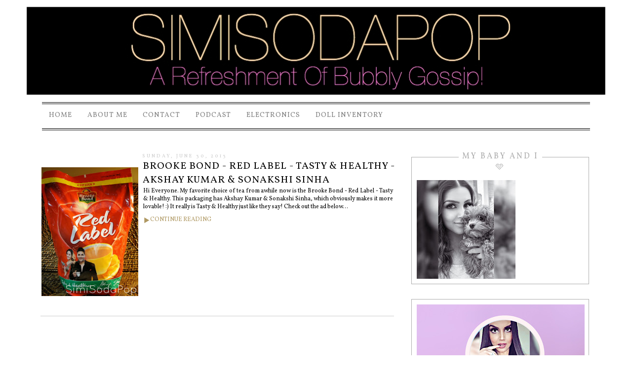

--- FILE ---
content_type: text/html; charset=UTF-8
request_url: https://www.simisodapop.com/2013/06/
body_size: 39747
content:
<!DOCTYPE html>
<html class='v2' dir='ltr' xmlns='http://www.w3.org/1999/xhtml' xmlns:b='http://www.google.com/2005/gml/b' xmlns:data='http://www.google.com/2005/gml/data' xmlns:expr='http://www.google.com/2005/gml/expr'>
<head>
<link href='https://www.blogger.com/static/v1/widgets/335934321-css_bundle_v2.css' rel='stylesheet' type='text/css'/>
<script charset="utf-8" src="//code.jquery.com/jquery-1.6.1.min.js" type="text/javascript"></script>
<script src="//www.envye.com/scripts/easySlider1.7.js" type="text/javascript"></script>
<link href="//fonts.googleapis.com/css?family=Vollkorn" rel="stylesheet" type="text/css">
<meta content='width=1100' name='viewport'/>
<meta content='text/html; charset=UTF-8' http-equiv='Content-Type'/>
<meta content='blogger' name='generator'/>
<link href='https://www.simisodapop.com/favicon.ico' rel='icon' type='image/x-icon'/>
<link href='https://www.simisodapop.com/2013/06/' rel='canonical'/>
<link rel="alternate" type="application/atom+xml" title="SimiSodaPop | A Refreshment Of Bubbly Gossip! | Beauty, Foodie, Lifestyle and Personal Blogger Simi - Atom" href="https://www.simisodapop.com/feeds/posts/default" />
<link rel="alternate" type="application/rss+xml" title="SimiSodaPop | A Refreshment Of Bubbly Gossip! | Beauty, Foodie, Lifestyle and Personal Blogger Simi - RSS" href="https://www.simisodapop.com/feeds/posts/default?alt=rss" />
<link rel="service.post" type="application/atom+xml" title="SimiSodaPop | A Refreshment Of Bubbly Gossip! | Beauty, Foodie, Lifestyle and Personal Blogger Simi - Atom" href="https://www.blogger.com/feeds/8011715895349850043/posts/default" />
<!--Can't find substitution for tag [blog.ieCssRetrofitLinks]-->
<meta content='https://www.simisodapop.com/2013/06/' property='og:url'/>
<meta content='SimiSodaPop | A Refreshment Of Bubbly Gossip! | Beauty, Foodie, Lifestyle and Personal Blogger Simi' property='og:title'/>
<meta content='A Refreshment Of Bubbly Gossip!' property='og:description'/>
<title>SimiSodaPop | A Refreshment Of Bubbly Gossip! | Beauty, Foodie, Lifestyle and Personal Blogger Simi: 6/1/13 - 7/1/13</title>
<style id='page-skin-1' type='text/css'><!--
/*
-----------------------------------------------
Blogger Template Style
Name:     La Mode (copyright 2014)
Designer: Dana Fox Creative - Envye
URL:      www.envye.com
----------------------------------------------- */
/* Variable definitions
====================
<Variable name="keycolor" description="Main Color" type="color" default="#66bbdd"/>
<Group description="Page Text" selector="body">
<Variable name="body.font" description="Font" type="font"
default="normal normal 12px Arial, Tahoma, Helvetica, FreeSans, sans-serif"/>
<Variable name="body.text.color" description="Text Color" type="color" default="#222222"/>
</Group>
<Group description="Backgrounds" selector=".body-fauxcolumns-outer">
<Variable name="body.background.color" description="Outer Background" type="color" default="#66bbdd"/>
<Variable name="content.background.color" description="Main Background" type="color" default="#ffffff"/>
<Variable name="header.background.color" description="Header Background" type="color" default="transparent"/>
</Group>
<Group description="Links" selector=".main-outer">
<Variable name="link.color" description="Link Color" type="color" default="#2288bb"/>
<Variable name="link.visited.color" description="Visited Color" type="color" default="#888888"/>
<Variable name="link.hover.color" description="Hover Color" type="color" default="#33aaff"/>
</Group>
<Group description="Blog Title" selector=".header h1">
<Variable name="header.font" description="Font" type="font"
default="normal normal 60px Arial, Tahoma, Helvetica, FreeSans, sans-serif"/>
<Variable name="header.text.color" description="Title Color" type="color" default="#3399bb" />
</Group>
<Group description="Blog Description" selector=".header .description">
<Variable name="description.text.color" description="Description Color" type="color"
default="#777777" />
</Group>
<Group description="Tabs Text" selector=".tabs-inner .widget li a">
<Variable name="tabs.font" description="Font" type="font"
default="normal normal 14px Arial, Tahoma, Helvetica, FreeSans, sans-serif"/>
<Variable name="tabs.text.color" description="Text Color" type="color" default="#999999"/>
<Variable name="tabs.selected.text.color" description="Selected Color" type="color" default="#000000"/>
</Group>
<Group description="Tabs Background" selector=".tabs-outer .PageList">
<Variable name="tabs.background.color" description="Background Color" type="color" default="#f5f5f5"/>
<Variable name="tabs.selected.background.color" description="Selected Color" type="color" default="#eeeeee"/>
</Group>
<Group description="Post Title" selector="h3.post-title, .comments h4">
<Variable name="post.title.font" description="Font" type="font"
default="normal normal 22px Arial, Tahoma, Helvetica, FreeSans, sans-serif"/>
</Group>
<Group description="Date Header" selector=".date-header">
<Variable name="date.header.color" description="Text Color" type="color"
default="#666666"/>
<Variable name="date.header.background.color" description="Background Color" type="color"
default="transparent"/>
</Group>
<Group description="Post Footer" selector=".post-footer">
<Variable name="post.footer.text.color" description="Text Color" type="color" default="#666666"/>
<Variable name="post.footer.background.color" description="Background Color" type="color"
default="#f9f9f9"/>
<Variable name="post.footer.border.color" description="Shadow Color" type="color" default="#eeeeee"/>
</Group>
<Group description="Gadgets" selector="h2">
<Variable name="widget.title.font" description="Title Font" type="font"
default="normal bold 11px Arial, Tahoma, Helvetica, FreeSans, sans-serif"/>
<Variable name="widget.title.text.color" description="Title Color" type="color" default="#000000"/>
<Variable name="widget.alternate.text.color" description="Alternate Color" type="color" default="#999999"/>
</Group>
<Group description="Images" selector=".main-inner">
<Variable name="image.background.color" description="Background Color" type="color" default="#ffffff"/>
<Variable name="image.border.color" description="Border Color" type="color" default="#eeeeee"/>
<Variable name="image.text.color" description="Caption Text Color" type="color" default="#666666"/>
</Group>
<Group description="Accents" selector=".content-inner">
<Variable name="body.rule.color" description="Separator Line Color" type="color" default="#eeeeee"/>
<Variable name="tabs.border.color" description="Tabs Border Color" type="color" default="transparent"/>
</Group>
<Variable name="body.background" description="Body Background" type="background"
color="#ffffff" default="$(color) none repeat scroll top left"/>
<Variable name="body.background.override" description="Body Background Override" type="string" default=""/>
<Variable name="body.background.gradient.cap" description="Body Gradient Cap" type="url"
default="url(//www.blogblog.com/1kt/simple/gradients_light.png)"/>
<Variable name="body.background.gradient.tile" description="Body Gradient Tile" type="url"
default="url(//www.blogblog.com/1kt/simple/body_gradient_tile_light.png)"/>
<Variable name="content.background.color.selector" description="Content Background Color Selector" type="string" default=".content-inner"/>
<Variable name="content.padding" description="Content Padding" type="length" default="10px"/>
<Variable name="content.padding.horizontal" description="Content Horizontal Padding" type="length" default="10px"/>
<Variable name="content.shadow.spread" description="Content Shadow Spread" type="length" default="40px"/>
<Variable name="content.shadow.spread.webkit" description="Content Shadow Spread (WebKit)" type="length" default="5px"/>
<Variable name="content.shadow.spread.ie" description="Content Shadow Spread (IE)" type="length" default="10px"/>
<Variable name="main.border.width" description="Main Border Width" type="length" default="0"/>
<Variable name="header.background.gradient" description="Header Gradient" type="url" default="none"/>
<Variable name="header.shadow.offset.left" description="Header Shadow Offset Left" type="length" default="-1px"/>
<Variable name="header.shadow.offset.top" description="Header Shadow Offset Top" type="length" default="-1px"/>
<Variable name="header.shadow.spread" description="Header Shadow Spread" type="length" default="1px"/>
<Variable name="header.padding" description="Header Padding" type="length" default="30px"/>
<Variable name="header.border.size" description="Header Border Size" type="length" default="1px"/>
<Variable name="header.bottom.border.size" description="Header Bottom Border Size" type="length" default="1px"/>
<Variable name="header.border.horizontalsize" description="Header Horizontal Border Size" type="length" default="0"/>
<Variable name="description.text.size" description="Description Text Size" type="string" default="140%"/>
<Variable name="tabs.margin.top" description="Tabs Margin Top" type="length" default="0" />
<Variable name="tabs.margin.side" description="Tabs Side Margin" type="length" default="30px" />
<Variable name="tabs.background.gradient" description="Tabs Background Gradient" type="url"
default="url(//www.blogblog.com/1kt/simple/gradients_light.png)"/>
<Variable name="tabs.border.width" description="Tabs Border Width" type="length" default="1px"/>
<Variable name="tabs.bevel.border.width" description="Tabs Bevel Border Width" type="length" default="1px"/>
<Variable name="date.header.padding" description="Date Header Padding" type="string" default="inherit"/>
<Variable name="date.header.letterspacing" description="Date Header Letter Spacing" type="string" default="inherit"/>
<Variable name="date.header.margin" description="Date Header Margin" type="string" default="inherit"/>
<Variable name="post.margin.bottom" description="Post Bottom Margin" type="length" default="25px"/>
<Variable name="image.border.small.size" description="Image Border Small Size" type="length" default="2px"/>
<Variable name="image.border.large.size" description="Image Border Large Size" type="length" default="5px"/>
<Variable name="page.width.selector" description="Page Width Selector" type="string" default=".region-inner"/>
<Variable name="page.width" description="Page Width" type="string" default="auto"/>
<Variable name="main.section.margin" description="Main Section Margin" type="length" default="15px"/>
<Variable name="main.padding" description="Main Padding" type="length" default="15px"/>
<Variable name="main.padding.top" description="Main Padding Top" type="length" default="30px"/>
<Variable name="main.padding.bottom" description="Main Padding Bottom" type="length" default="30px"/>
<Variable name="paging.background"
color="#ffffff"
description="Background of blog paging area" type="background"
default="transparent none no-repeat scroll top center"/>
<Variable name="footer.bevel" description="Bevel border length of footer" type="length" default="0"/>
<Variable name="mobile.background.overlay" description="Mobile Background Overlay" type="string"
default="transparent none repeat scroll top left"/>
<Variable name="mobile.background.size" description="Mobile Background Size" type="string" default="auto"/>
<Variable name="mobile.button.color" description="Mobile Button Color" type="color" default="#ffffff" />
<Variable name="startSide" description="Side where text starts in blog language" type="automatic" default="left"/>
<Variable name="endSide" description="Side where text ends in blog language" type="automatic" default="right"/>
*/
/* Content
----------------------------------------------- */
body {
font: normal normal 12px 'Trebuchet MS', Trebuchet, Verdana, sans-serif;
color: #666666;
background: #ffffff none repeat scroll top left;
padding: 0 0 0 0;
}
html body .region-inner {
min-width: 0;
max-width: 100%;
width: auto;
}
a:link {
text-decoration:none;
color: #2288bb;
}
a:visited {
text-decoration:none;
color: #888888;
}
a:hover {
text-decoration:underline;
color: #33aaff;
}
.body-fauxcolumn-outer .fauxcolumn-inner {
background: transparent none repeat scroll top left;
_background-image: none;
}
.body-fauxcolumn-outer .cap-top {
position: absolute;
z-index: 1;
height: 400px;
width: 100%;
background: #ffffff none repeat scroll top left;
}
.body-fauxcolumn-outer .cap-top .cap-left {
width: 100%;
background: transparent none repeat-x scroll top left;
_background-image: none;
}
.content-outer {
-moz-box-shadow: 0 0 0 rgba(0, 0, 0, .15);
-webkit-box-shadow: 0 0 0 rgba(0, 0, 0, .15);
-goog-ms-box-shadow: 0 0 0 #333333;
box-shadow: 0 0 0 rgba(0, 0, 0, .15);
margin-bottom: 1px;
}
.content-inner {
padding: 10px 40px;
}
.content-inner {
background-color: #ffffff;
}
/* Header
----------------------------------------------- */
.header-outer {
background: transparent none repeat-x scroll 0 -400px;
_background-image: none;
}
.Header h1 {
font: normal normal 40px 'Trebuchet MS',Trebuchet,Verdana,sans-serif;
color: #000000;
text-shadow: 0 0 0 rgba(0, 0, 0, .2);
}
.Header h1 a {
color: #000000;
}
.Header .description {
font-size: 18px;
color: #000000;
}
.header-inner .Header .titlewrapper {
padding: 22px 0;
}
.header-inner .Header .descriptionwrapper {
padding: 0 0;
}
/* Tabs
----------------------------------------------- */
.tabs-inner .section:first-child {
border-top: 0 solid #dddddd;
}
.tabs-inner .section:first-child ul {
margin-top: -1px;
border-top: 1px solid #dddddd;
border-left: 1px solid #dddddd;
border-right: 1px solid #dddddd;
}
.tabs-inner .widget ul {
background: transparent none repeat-x scroll 0 -800px;
_background-image: none;
border-bottom: 1px solid #dddddd;
margin-top: 0;
margin-left: -30px;
margin-right: -30px;
}
.tabs-inner .widget li a {
display: inline-block;
padding: .6em 1em;
font: normal normal 12px 'Trebuchet MS', Trebuchet, Verdana, sans-serif;
color: #000000;
border-left: 1px solid #ffffff;
border-right: 1px solid #dddddd;
}
.tabs-inner .widget li:first-child a {
border-left: none;
}
.tabs-inner .widget li.selected a, .tabs-inner .widget li a:hover {
color: #000000;
background-color: #eeeeee;
text-decoration: none;
}
/* Columns
----------------------------------------------- */
.main-outer {
border-top: 0 solid transparent;
}
.fauxcolumn-left-outer .fauxcolumn-inner {
border-right: 1px solid transparent;
}
.fauxcolumn-right-outer .fauxcolumn-inner {
border-left: 1px solid transparent;
}
/* Headings
----------------------------------------------- */
h2 {
margin: 0 0 1em 0;
font: normal bold 11px 'Trebuchet MS',Trebuchet,Verdana,sans-serif;
color: #000000;
}
/* Widgets
----------------------------------------------- */
.widget .zippy {
color: #999999;
text-shadow: 2px 2px 1px rgba(0, 0, 0, .1);
}
.widget .popular-posts ul {
list-style: none;
}
/* Posts
----------------------------------------------- */
.date-header span {
background-color: #bbbbbb;
color: #ffffff;
padding: 0.4em;
letter-spacing: 3px;
margin: inherit;
}
.main-inner {
padding-top: 35px;
padding-bottom: 65px;
}
.main-inner .column-center-inner {
padding: 0 0;
}
.main-inner .column-center-inner .section {
margin: 0 1em;
}
.post {
margin: 0 0 45px 0;
}
h3.post-title, .comments h4 {
font: normal normal 22px 'Trebuchet MS',Trebuchet,Verdana,sans-serif;
margin: .75em 0 0;
}
.post-body {
font-size: 110%;
line-height: 1.4;
position: relative;
}
.post-body img, .post-body .tr-caption-container, .Profile img, .Image img,
.BlogList .item-thumbnail img {
padding: 2px;
background: #ffffff;
border: 1px solid #eeeeee;
-moz-box-shadow: 1px 1px 5px rgba(0, 0, 0, .1);
-webkit-box-shadow: 1px 1px 5px rgba(0, 0, 0, .1);
box-shadow: 1px 1px 5px rgba(0, 0, 0, .1);
}
.post-body img, .post-body .tr-caption-container {
padding: 5px;
}
.post-body .tr-caption-container {
color: #666666;
}
.post-body .tr-caption-container img {
padding: 0;
background: transparent;
border: none;
-moz-box-shadow: 0 0 0 rgba(0, 0, 0, .1);
-webkit-box-shadow: 0 0 0 rgba(0, 0, 0, .1);
box-shadow: 0 0 0 rgba(0, 0, 0, .1);
}
.post-header {
margin: 0 0 1.5em;
line-height: 1.6;
font-size: 90%;
}
.post-footer {
margin: 20px -2px 0;
padding: 5px 10px;
color: #666666;
background-color: #eeeeee;
border-bottom: 1px solid #eeeeee;
line-height: 1.6;
font-size: 90%;
}
#comments .comment-author {
padding-top: 1.5em;
border-top: 1px solid transparent;
background-position: 0 1.5em;
}
#comments .comment-author:first-child {
padding-top: 0;
border-top: none;
}
.avatar-image-container {
margin: .2em 0 0;
}
#comments .avatar-image-container img {
border: 1px solid #eeeeee;
}
/* Comments
----------------------------------------------- */
.comments .comments-content .icon.blog-author {
background-repeat: no-repeat;
background-image: url([data-uri]);
}
.comments .comments-content .loadmore a {
border-top: 1px solid #999999;
border-bottom: 1px solid #999999;
}
.comments .comment-thread.inline-thread {
background-color: #eeeeee;
}
.comments .continue {
border-top: 2px solid #999999;
}
/* Accents
---------------------------------------------- */
.section-columns td.columns-cell {
border-left: 1px solid transparent;
}
.blog-pager {
background: transparent url(//www.blogblog.com/1kt/simple/paging_dot.png) repeat-x scroll top center;
}
.blog-pager-older-link, .home-link,
.blog-pager-newer-link {
background-color: #ffffff;
padding: 5px;
}
.footer-outer {
border-top: 1px dashed #bbbbbb;
}
/* Mobile
----------------------------------------------- */
body.mobile  {
background-size: auto;
}
.mobile .body-fauxcolumn-outer {
background: transparent none repeat scroll top left;
}
.mobile .body-fauxcolumn-outer .cap-top {
background-size: 100% auto;
}
.mobile .content-outer {
-webkit-box-shadow: 0 0 3px rgba(0, 0, 0, .15);
box-shadow: 0 0 3px rgba(0, 0, 0, .15);
}
body.mobile .AdSense {
margin: 0 -0;
}
.mobile .tabs-inner .widget ul {
margin-left: 0;
margin-right: 0;
}
.mobile .post {
margin: 0;
}
.mobile .main-inner .column-center-inner .section {
margin: 0;
}
.mobile .date-header span {
padding: 0.1em 10px;
margin: 0 -10px;
}
.mobile h3.post-title {
margin: 0;
}
.mobile .blog-pager {
background: transparent none no-repeat scroll top center;
}
.mobile .footer-outer {
border-top: none;
}
.mobile .main-inner, .mobile .footer-inner {
background-color: #ffffff;
}
.mobile-index-contents {
color: #666666;
}
.mobile-link-button {
background-color: #2288bb;
}
.mobile-link-button a:link, .mobile-link-button a:visited {
color: #ffffff;
}
.mobile .tabs-inner .section:first-child {
border-top: none;
}
.mobile .tabs-inner .PageList .widget-content {
background-color: #eeeeee;
color: #000000;
border-top: 1px solid #dddddd;
border-bottom: 1px solid #dddddd;
}
.mobile .tabs-inner .PageList .widget-content .pagelist-arrow {
border-left: 1px solid #dddddd;
}
/* THIS DESIGN IS COPYRIGHT 2014 WONDER FOREST www.wonderforest.com AND www.envye.com */
#socials {
text-align:right;
width:300px;
position:absolute;
height:41px;
background-color:#fff;
left:50%;
z-index:1000;
top:211px;
padding-top:8px;
margin-left:255px;
}
.content {
z-index:1;
position:relative;
padding:0;
margin:0;
}
body#layout div div #header {
margin-top:0px;
margin-left:0px;
position:relative;
z-index:5;}
#navbar {display:none}
.content-inner {
background-color:transparent;
margin-top:0px;
padding:0;
margin:0
}
.PageList {
text-align:left!important;
border:none;
position:relative;
z-index:200000;
top:0px;
width:1110px;
height:63px;
margin-left:auto;
margin-right:auto;
background-image:url(https://lh3.googleusercontent.com/blogger_img_proxy/AEn0k_uWOB0q8Vp_jh9dNIky_401Iz8DRmm7L20YROR0Z1MxSWtkzlL487_QpSFjNpQ6A8io78oPEfkI3JgYzs2JYc8V0HjgxcGQNG9fgkpf7hXpsMA0MVYMYAblOQtL2uNBAU1m7nwzAGyBCt711kuZk8KsyP2Vk-GnSiCB86K8=s0-d);
}
body#layout div div .PageList {
width:100%;
}
.PageList li {display:inline !important; float:none !important; border:0;position:relative;z-index:200000; border:none;}
.PageList li a, .PageList LI.selected A {
color:#000;
text-transform:lowercase;
font-weight:normal;
border:none;
}
.tabs-inner .widget li a {
color:#808080;
border:none;
font-family: 'Vollkorn', serif;
font-weight:400;
font-size:14px;
text-transform:uppercase;
margin-top:12px;
letter-spacing:1px;
padding-top:12px;
}
.tabs-inner .widget li.selected a, .tabs-inner .widget li a:hover {
color:#000;
background-color:transparent;
background-image:url(https://lh3.googleusercontent.com/blogger_img_proxy/AEn0k_tQphtK1u8xwb01-UEmCl55tnlrtCxG8yzjiHtrcgJogiFqbez55fvVefShy6ayppS-_dp-GCPLezMfxqvn8tonWYk8ubMXUMFUrdmjvU8fVN3vQX9coprbD8htG0FWw7KwsH-DSmRnKgag0cjD1r7wPQ0E8SyxdohAfL1DdzJFAw=s0-d);
}
.tabs-inner .widget li a, .tabs .widget ul, .tabs .widget ul {
height:70px}
.tabs-inner .widget ul{
border:none;
height:60px;
margin-left:0px;
padding-top:0px;
position:relative;
top:-5px;
}
.tabs-inner .section:first-child ul {
border:none}
.PageList h2 {
display:none;
}
body#layout div div .PageList {
margin-top:0px;
margin-left:0px;
position:relative;
z-index:3;}
#header {
margin-top:0px;
}
img {vertical-align:top; padding:0; margin:0;}
h3.post-title, h3.entry-title {
font-size:18px;
letter-spacing:2px;
color:#515151;
padding-top:0px;
font-weight:100;
text-transform:uppercase;
margin-top:-10px;
text-align:left;
background-repeat:no-repeat;
height:30px;
background-position:bottom left;
font-family: 'Vollkorn', serif;
text-align:center;
border-bottom:1px solid #ccc;
}
h3.post-title a{
color:#515151;
text-align:left;
z-index:200000000;
font-weight:100;
position:relative;
}
.homepagetitle {
font-family: 'Vollkorn', serif;
text-transform:uppercase;
font-size:20px;
letter-spacing:1px;
position:relative;
left:205px;
top:-50px;
color:#000;
}
h3.homepagetitle a { color:#000}
.main-outer {margin-top:-0px; padding:0px; background-color:transparent;}
.main-inner {
margin-left:0px;
margin-right:0px;
margin-top:0px;
padding-top:10px;
padding-left:0px;
background-color:transparent;
}
#summarybox {
margin-left:10px;
margin-top:40px;
font-size:12px;
}
#summarybox span img{
margin-top:-40px;
height:auto;
}
#summarybox .jump-link {
margin-left:10px;
margin-top:-10px;}
#summarybox .jump-link img {
margin-top:0}
.main-inner .column-center-inner  {
width:93%;
margin-left:22px;
margin-top:40px;
background-color:#fff;
}
body#layout div div .main-inner .column-center-inner {
margin-top:0px;
margin-left:0px;}
div.content-inner {
padding:0px;
margin:0px;
}
.main-inner .column-right-inner  {
width:360px;
margin-left:-30px;
text-align:left;
padding:0px;
font-size:14px;
color:#000;
margin-top:30px;
padding:10px;
font-family: 'Vollkorn', serif;
}
body#layout div div .main-inner .column-right-inner {
margin-top:0px;
margin-left:0px;}
.main-inner .column-left-inner .widget, .main-inner .column-right-inner .widget {
padding:0px;
border:0px solid #ffffff;
}
div.content-outer {background-color:transparent}
#sidebar-right-1 .Image img {
text-align:center;
padding:0;
border:0;
box-shadow:none;
}
.post-body img {
margin-left:-10px;
max-width:719px;
max-height:auto;
box-shadow:none;
border:none;
border:0;
padding:0;
}
.post-body {
font-family: 'Vollkorn', serif;
margin-top:0px;
font-size:15px;
margin-top:0px;
margin-left:0px;
color:#000;
text-align:justify;
position:relative;
}
.post {
padding:10px;
margin-bottom: 40px;
position:relative;
}
.section {
margin:0px; padding:0;}
.footer-inner {
background-color:transparent;
color:#000;
padding:0;
padding-top:0px;
padding-bottom:20px;
margin:0;
text-align:left;
background-color:transparent;
border-top: double #000;
margin-top:-50px;
}
.date-header span {
background-color:transparent;
color:#515151;
text-transform:uppercase;
margin:0;
font-family: 'Vollkorn', serif;
font-size:10px;
font-weight:normal;
}
.date-outer {
position:relative;
}
h2.date-header {
text-align:center;
padding-left:0px;
padding-right:0px;
padding-top:14px;
z-index:2000;
background-repeat:no-repeat;
background-position:top right;
height:20px;
}
.footer-inner .widget-content {
background:none;
color:#000;
width:100%}
.post-footer {
text-align:left;
border-top-style:none;
border-bottom:1px solid #ccc;
font-family: 'Vollkorn', serif;
font-weight:400;
background-color:transparent;
padding-top:10px;
}
.footer-outer {
border-top-style:none;
border-top-color:#000}
.blog-pager a {
background:none;
font-size:20px;
font-family: 'Vollkorn', serif;
font-weight:400;
padding-top:0px;
text-transform:uppercase;
}
.blog-pager {
background:none;}
.comment-link  {
font-family: 'Vollkorn', serif;
font-weight:400;
font-size:14px;
text-transform:uppercase;
background-color:#beaf9b;
padding:10px;
}
.sidebar h2 {
text-align:center;
font-family: 'Vollkorn', serif;
font-weight:400;
font-size:16px;
text-transform:uppercase;
height:20px;
color:#adadad;
letter-spacing:3px;
background-position:top left;
padding-top:0px;
padding-left:0px;
position:Relative;
top:-23px;
background-color:#fff;
width:50%;
margin-left:25%
}
a, a:visited, a:link, a:active {
color:#af9862;
font-weight:normal;
}
a:hover {
color:#000;
}
body#layout div div .main-inner {
margin-top:0px;
position:relative;
top:-10px;
border:2px solid
}
#PopularPosts1 {
text-align:left}
input.gsc-search-button {
background-color:#fff;
border:1px solid #000;
font-family: 'Vollkorn', serif;
font-weight:400;
color:#000}
input.gsc-input {
height:28px;
}
a.comment-link {
color:#000;}
.post-labels {
text-align:center;
font-family: 'Vollkorn', serif;
font-weight:400;
font-size:9px;
color:#ca988c;
text-transform:uppercase;
}
.copyright {
text-transform:uppercase;
font-family: 'Vollkorn', serif;
font-weight:400;
font-size:12px;
margin-top:10px;
}
#slide-container {
height: 349px;
position: relative;
width: 709px;
}
#sidebar-right-1 .widget {
border:1px solid #adadad;
padding:10px;
}
#slider {
display:none;
height: auto;
left:20px;
top:0px;
overflow-x: hidden;
overflow-y: hidden;
position: relative;
border:1px solid #adadad;
padding-right:10px;
padding-bottom:10px;
width:709px;
}
.slide-desc {
font-size:1px;
width:400px;
background: transparent;
color: #000;
padding: 10px;
position: absolute;
left:50%;
margin-left:-200px;
top: 300px;
z-index: 99999;
}
.slide-desc h2 {
display: block;
height:30px;
font-size:18px;
font-family: 'Vollkorn', serif;
text-transform:uppercase;
color:#808080;
letter-spacing:2px;
text-align:center;
background-color:rgba(255, 255, 255, 0.7);
font-weight:normal;
}
.crosscol .widget-content {
position: relative;
}
#slider ul, #slider li, #slider2 ul, #slider2 li {
margin: 0;
padding: 0;
list-style: none;
}
#slider2 {
margin-top: 1em;
}
#slider li, #slider2 li {
width: 699px;
height: auto;
overflow: hidden;
}
#slider img {
width:689px;
border:10px solid #fff;
height:auto;
position:relative;
top:0%;
}
#prevBtn, #nextBtn, #slider1next, #slider1prev {
display: block;
height: 48px;
left: 43px;
position: absolute;
top: 190px;
width: 73px;
text-indent:-8000px;
z-index: 1000;
}
#nextBtn, #slider1next{
left:679px;
}
#prevBtn a, #nextBtn a, #slider1next a, #slider1prev a{
display:block;
width:73px;
height:48px;
background:url(https://lh3.googleusercontent.com/blogger_img_proxy/AEn0k_tLbbT9Iv0KdVOGSupG7g-TCtnZNpghni87ESp_pzgtUz-N0XNZYl714HAuMghmyTea75zrzf8hgTX3Wkkc8Ig-7tRuDmJl8DVs8l55FOlawTQIf-V3XY15D4bRC7xj_H3nvV_CtqGqXvR5jdjkx7eYtSOBHe5jzvnncw=s0-d) no-repeat 0 0;
}
#nextBtn a, #slider1next a{
background:url(https://lh3.googleusercontent.com/blogger_img_proxy/AEn0k_skf7dBuOYPQHs0MAenJKYhAockT-FkBmGjhJnZORXSSNB4ezj3BpwKBKjm5Wlz_lxtUmbfm28Vd2a5mKWUmsqBx0gBsaatrg5Zv-emQjQG5ZOZtjBCuJB6JilmQQkAcyX6VVBIXRHvIrawOTGmDt47aTxjcm4mBHxS=s0-d) no-repeat 0 0;
}
#Attribution1, .feed-links {display:none}
--></style>
<style id='template-skin-1' type='text/css'><!--
body {
min-width: 1200px;
}
.content-outer, .content-fauxcolumn-outer, .region-inner {
min-width: 1200px;
max-width: 1200px;
_width: 1200px;
}
.main-inner .columns {
padding-left: 0px;
padding-right: 387px;
}
.main-inner .fauxcolumn-center-outer {
left: 0px;
right: 387px;
/* IE6 does not respect left and right together */
_width: expression(this.parentNode.offsetWidth -
parseInt("0px") -
parseInt("387px") + 'px');
}
.main-inner .fauxcolumn-left-outer {
width: 0px;
}
.main-inner .fauxcolumn-right-outer {
width: 387px;
}
.main-inner .column-left-outer {
width: 0px;
right: 100%;
margin-left: -0px;
}
.main-inner .column-right-outer {
width: 387px;
margin-right: -387px;
}
#layout {
min-width: 0;
}
#layout .content-outer {
min-width: 0;
width: 800px;
}
#layout .region-inner {
min-width: 0;
width: auto;
}
--></style>
<script type='text/javascript'>
var thumbnail_mode = "no-float" ;
summary_noimg = 300;
summary_img = 300; 
img_thumb_width = 196;
img_thumb_height = 132; 
 
</script>
<script type='text/javascript'>
//<![CDATA[
function removeHtmlTag(strx,chop){
if(strx.indexOf("<")!=-1)
{
var s = strx.split("<");
for(var i=0;i<s.length;i++){
if(s[i].indexOf(">")!=-1){
s[i] = s[i].substring(s[i].indexOf(">")+1,s[i].length);
} }
strx = s.join("");
}
chop = (chop < strx.length-1) ? chop : strx.length-2;
while(strx.charAt(chop-1)!=' ' && strx.indexOf(' ',chop)!=-1) chop++;
strx = strx.substring(0,chop-1);
return strx+'...';
}
function createSummaryAndThumb(pID){
var div = document.getElementById(pID);
var imgtag = "";
var img = div.getElementsByTagName("img");
var summ = summary_noimg;
if(img.length>=1) {
imgtag = '<span style="float:left; padding:0px 10px 5px 0px;"><img src="'+img[0].src+'" width="'+img_thumb_width+'px" height="auto"/></span>';
summ = summary_img;
}
var summary = imgtag + '<div>' + removeHtmlTag(div.innerHTML,summ) + '</div>';
div.innerHTML = summary;
}
//]]>
</script>
<style>
#titlebox {width:550px}
 .post-footer-line {display:none}
  h2.date-header {font-weight:normal;
position:relative;
top:-23px;
margin-left:210px;
color:#cccccc;
text-align:left;
}
  .date-header span { color:#cccccc; text-align:left;}
.post-body {
    margin-top:-90px}


h3.post-title a{
color:#000;
padding:0;
margin:0;
}

h3.post-title, h3.entry-title {
font-family: 'Vollkorn', serif;
text-transform:uppercase;
font-size:20px;
letter-spacing:1px;
position:relative;
left:205px;
top:-50px;
color:#000;
padding:0;
margin:0;
display:inline;
text-align:left;
border-bottom:0
}
</style>
<link href='https://www.blogger.com/dyn-css/authorization.css?targetBlogID=8011715895349850043&amp;zx=4e5334a5-2883-4bf9-a8ea-8a665b6ce200' media='none' onload='if(media!=&#39;all&#39;)media=&#39;all&#39;' rel='stylesheet'/><noscript><link href='https://www.blogger.com/dyn-css/authorization.css?targetBlogID=8011715895349850043&amp;zx=4e5334a5-2883-4bf9-a8ea-8a665b6ce200' rel='stylesheet'/></noscript>
<meta name='google-adsense-platform-account' content='ca-host-pub-1556223355139109'/>
<meta name='google-adsense-platform-domain' content='blogspot.com'/>

<!-- data-ad-client=ca-pub-3665961417730424 -->

</head>
<body class='loading'>
<script type='text/javascript'>
//<![CDATA[
$(document).ready(function(){
 $("#slider").show().easySlider({
auto: true,
continuous: true,
speed:      3800,
pause:      6000
 });
});
//]]>
</script>
<div class='navbar section' id='navbar'><div class='widget Navbar' data-version='1' id='Navbar1'><script type="text/javascript">
    function setAttributeOnload(object, attribute, val) {
      if(window.addEventListener) {
        window.addEventListener('load',
          function(){ object[attribute] = val; }, false);
      } else {
        window.attachEvent('onload', function(){ object[attribute] = val; });
      }
    }
  </script>
<div id="navbar-iframe-container"></div>
<script type="text/javascript" src="https://apis.google.com/js/platform.js"></script>
<script type="text/javascript">
      gapi.load("gapi.iframes:gapi.iframes.style.bubble", function() {
        if (gapi.iframes && gapi.iframes.getContext) {
          gapi.iframes.getContext().openChild({
              url: 'https://www.blogger.com/navbar/8011715895349850043?origin\x3dhttps://www.simisodapop.com',
              where: document.getElementById("navbar-iframe-container"),
              id: "navbar-iframe"
          });
        }
      });
    </script><script type="text/javascript">
(function() {
var script = document.createElement('script');
script.type = 'text/javascript';
script.src = '//pagead2.googlesyndication.com/pagead/js/google_top_exp.js';
var head = document.getElementsByTagName('head')[0];
if (head) {
head.appendChild(script);
}})();
</script>
</div></div>
<div id='socials'>
</div>
<div class='body-fauxcolumns'>
<div class='fauxcolumn-outer body-fauxcolumn-outer'>
<div class='cap-top'>
<div class='cap-left'></div>
<div class='cap-right'></div>
</div>
<div class='fauxborder-left'>
<div class='fauxborder-right'></div>
<div class='fauxcolumn-inner'>
</div>
</div>
<div class='cap-bottom'>
<div class='cap-left'></div>
<div class='cap-right'></div>
</div>
</div>
</div>
<div class='content'>
<div class='content-fauxcolumns'>
<div class='fauxcolumn-outer content-fauxcolumn-outer'>
<div class='cap-top'>
<div class='cap-left'></div>
<div class='cap-right'></div>
</div>
<div class='fauxborder-left'>
<div class='fauxborder-right'></div>
<div class='fauxcolumn-inner'>
</div>
</div>
<div class='cap-bottom'>
<div class='cap-left'></div>
<div class='cap-right'></div>
</div>
</div>
</div>
<div class='content-outer'>
<div class='content-cap-top cap-top'>
<div class='cap-left'></div>
<div class='cap-right'></div>
</div>
<div class='fauxborder-left content-fauxborder-left'>
<div class='fauxborder-right content-fauxborder-right'></div>
<div class='content-inner'>
<header>
<div class='header-outer'>
<div class='header-cap-top cap-top'>
<div class='cap-left'></div>
<div class='cap-right'></div>
</div>
<div class='fauxborder-left header-fauxborder-left'>
<div class='fauxborder-right header-fauxborder-right'></div>
<div class='region-inner header-inner'>
<div class='header section' id='header'><div class='widget Header' data-version='1' id='Header1'>
<div id='header-inner'>
<a href='https://www.simisodapop.com/' style='display: block'>
<img alt='SimiSodaPop | A Refreshment Of Bubbly Gossip! | Beauty, Foodie, Lifestyle and Personal Blogger Simi' height='206px; ' id='Header1_headerimg' src='https://blogger.googleusercontent.com/img/b/R29vZ2xl/AVvXsEh5g23xRR3HbmmqWTwAomQmQgm1LuItdD6qId-hI2ZjbGhBuRIxyWvBwvcHvw64bjiEa1bBD1eTTVqIoxenm15frE2zPTxmR7SiJfrpKjTWSXSTiTGwV6hr54FbED4045wi4KUO0zJqCA5R/s1600/header-full-final-border-simisodapop.jpg' style='display: block' width='1200px; '/>
</a>
</div>
</div></div>
</div>
</div>
<div class='header-cap-bottom cap-bottom'>
<div class='cap-left'></div>
<div class='cap-right'></div>
</div>
</div>
</header>
<div class='tabs-outer'>
<div class='tabs-cap-top cap-top'>
<div class='cap-left'></div>
<div class='cap-right'></div>
</div>
<div class='fauxborder-left tabs-fauxborder-left'>
<div class='fauxborder-right tabs-fauxborder-right'></div>
<div class='region-inner tabs-inner'>
<div class='tabs section' id='crosscol'><div class='widget PageList' data-version='1' id='PageList1'>
<h2>Pages</h2>
<div class='widget-content'>
<ul>
<li>
<a href='https://www.simisodapop.com/'>Home</a>
</li>
<li>
<a href='https://www.simisodapop.com/p/about-me.html'>About Me</a>
</li>
<li>
<a href='https://www.simisodapop.com/p/contact-me.html'>Contact</a>
</li>
<li>
<a href='https://www.simisodapop.com/p/disclosure-with-simi.html'>PODCAST</a>
</li>
<li>
<a href='https://www.simisodapop.com/p/favorite-beautyskincarehaircare.html'>Electronics</a>
</li>
<li>
<a href='https://www.simisodapop.com/p/foodsnacksdrinks.html'>Doll Inventory</a>
</li>
</ul>
<div class='clear'></div>
</div>
</div></div>
<div class='tabs no-items section' id='crosscol-overflow'></div>
</div>
</div>
<div class='tabs-cap-bottom cap-bottom'>
<div class='cap-left'></div>
<div class='cap-right'></div>
</div>
</div>
<div class='main-outer'>
<div class='main-cap-top cap-top'>
<div class='cap-left'></div>
<div class='cap-right'></div>
</div>
<div class='fauxborder-left main-fauxborder-left'>
<div class='fauxborder-right main-fauxborder-right'></div>
<div class='region-inner main-inner'>
<div class='columns fauxcolumns'>
<div class='fauxcolumn-outer fauxcolumn-center-outer'>
<div class='cap-top'>
<div class='cap-left'></div>
<div class='cap-right'></div>
</div>
<div class='fauxborder-left'>
<div class='fauxborder-right'></div>
<div class='fauxcolumn-inner'>
</div>
</div>
<div class='cap-bottom'>
<div class='cap-left'></div>
<div class='cap-right'></div>
</div>
</div>
<div class='fauxcolumn-outer fauxcolumn-left-outer'>
<div class='cap-top'>
<div class='cap-left'></div>
<div class='cap-right'></div>
</div>
<div class='fauxborder-left'>
<div class='fauxborder-right'></div>
<div class='fauxcolumn-inner'>
</div>
</div>
<div class='cap-bottom'>
<div class='cap-left'></div>
<div class='cap-right'></div>
</div>
</div>
<div class='fauxcolumn-outer fauxcolumn-right-outer'>
<div class='cap-top'>
<div class='cap-left'></div>
<div class='cap-right'></div>
</div>
<div class='fauxborder-left'>
<div class='fauxborder-right'></div>
<div class='fauxcolumn-inner'>
</div>
</div>
<div class='cap-bottom'>
<div class='cap-left'></div>
<div class='cap-right'></div>
</div>
</div>
<!-- corrects IE6 width calculation -->
<div class='columns-inner'>
<div class='column-center-outer'>
<div class='column-center-inner'>
<div class='main section' id='main'><div class='widget Blog' data-version='1' id='Blog1'>
<div class='blog-posts hfeed'>
<!--Can't find substitution for tag [defaultAdStart]-->

          <div class="date-outer">
        
<script>var exeBlogDate = 'Sunday, June 30, 2013';</script>
<h2 class='date-header'><span>Sunday, June 30, 2013</span></h2>

          <div class="date-posts">
        
<div class='post-outer'>
<div class='post hentry' itemprop='blogPost' itemscope='itemscope' itemtype='http://schema.org/BlogPosting'>
<meta content='https://blogger.googleusercontent.com/img/b/R29vZ2xl/AVvXsEhnnFWq2Ycw4x5nakOqGT-nYUM1WdYCO3TW3DxoHlaTqjOAHf9jlwoa8oX0dfzaF9WPmZkIz5ZExZyJHayt-WHSZMmDshh0CAz2TYvQpGA5UYWa6e6cuIF2NSD6hKNtklIs1FNlAllgj23W/s320/BrookeBondRedLabel%231.jpg' itemprop='image_url'/>
<meta content='8011715895349850043' itemprop='blogId'/>
<meta content='5677948904301363236' itemprop='postId'/>
<a name='5677948904301363236'></a>
<div id='titlebox'>
<h3 class='post-title entry-title' itemprop='name'>
<a href='https://www.simisodapop.com/2013/06/brooke-bond-red-label-tasty-healthy.html'>Brooke Bond - Red Label - Tasty & Healthy - Akshay Kumar & Sonakshi Sinha</a>
</h3></div>
<div class='post-header'>
<div class='post-header-line-1'></div>
</div>
<div class='post-body entry-content' id='post-body-5677948904301363236' itemprop='description articleBody'>
<div id='summarybox'><div id='summary5677948904301363236'><div dir="ltr" style="text-align: left;" trbidi="on">
<div class="separator" style="clear: both; text-align: center;">
<a href="https://blogger.googleusercontent.com/img/b/R29vZ2xl/AVvXsEhnnFWq2Ycw4x5nakOqGT-nYUM1WdYCO3TW3DxoHlaTqjOAHf9jlwoa8oX0dfzaF9WPmZkIz5ZExZyJHayt-WHSZMmDshh0CAz2TYvQpGA5UYWa6e6cuIF2NSD6hKNtklIs1FNlAllgj23W/s1600/BrookeBondRedLabel%231.jpg" imageanchor="1" style="margin-left: 1em; margin-right: 1em;"><img border="0" height="320" src="https://blogger.googleusercontent.com/img/b/R29vZ2xl/AVvXsEhnnFWq2Ycw4x5nakOqGT-nYUM1WdYCO3TW3DxoHlaTqjOAHf9jlwoa8oX0dfzaF9WPmZkIz5ZExZyJHayt-WHSZMmDshh0CAz2TYvQpGA5UYWa6e6cuIF2NSD6hKNtklIs1FNlAllgj23W/s320/BrookeBondRedLabel%231.jpg" width="240" /></a></div>
<div class="separator" style="clear: both; text-align: center;">
<a href="https://blogger.googleusercontent.com/img/b/R29vZ2xl/AVvXsEizdTuPh3Uaew1FR1KuB_ps0arZBuzHo9YIQE2JJjpyQXzctfGCR0PRxK8nWeEIkOCR0uTqJDsAE8XquDJLS7qkf3TTewBCiMpIC5dECAojAL_2MzE9wKU84fzDlG5bEo2KgIkq5RmZjob7/s1600/BrookeBondRedLabel%232.jpg" imageanchor="1" style="margin-left: 1em; margin-right: 1em;"><img border="0" height="320" src="https://blogger.googleusercontent.com/img/b/R29vZ2xl/AVvXsEizdTuPh3Uaew1FR1KuB_ps0arZBuzHo9YIQE2JJjpyQXzctfGCR0PRxK8nWeEIkOCR0uTqJDsAE8XquDJLS7qkf3TTewBCiMpIC5dECAojAL_2MzE9wKU84fzDlG5bEo2KgIkq5RmZjob7/s320/BrookeBondRedLabel%232.jpg" width="240" /></a></div>
<div class="separator" style="clear: both; text-align: center;">
<a href="https://blogger.googleusercontent.com/img/b/R29vZ2xl/AVvXsEiuZ8OQS-yMn91AHqiGEgumizTVW_Do324_lwOouLdvKZMKaVxHxow5nUEgjIB_-017qD_4WlR9Ds5pqyCZRUy3norTH7RWVykRdqObDw1Pk1hA75ULn5GhB85mMSxAZI1V9GhJN_v6SiR7/s1600/BrookeBondRedLabel%233.jpg" imageanchor="1" style="margin-left: 1em; margin-right: 1em;"><img border="0" height="240" src="https://blogger.googleusercontent.com/img/b/R29vZ2xl/AVvXsEiuZ8OQS-yMn91AHqiGEgumizTVW_Do324_lwOouLdvKZMKaVxHxow5nUEgjIB_-017qD_4WlR9Ds5pqyCZRUy3norTH7RWVykRdqObDw1Pk1hA75ULn5GhB85mMSxAZI1V9GhJN_v6SiR7/s320/BrookeBondRedLabel%233.jpg" width="320" /></a></div>
<div class="separator" style="clear: both; text-align: center;">
<a href="https://blogger.googleusercontent.com/img/b/R29vZ2xl/AVvXsEglz_AW8dqZSNRMsLU9Ppiwy7qLmlGHHYfFbzzYs-IHzljLGlFPvKD-7oQguQD1_nvXvD3EGuqCuXzKDNR468LhHKp3s2OYaU5W6Md0MwAkqoPlgHZ9TtR-s8T2C-IFqw2A1H7OXWrUCkjo/s1600/BrookeBondRedLabel%234.jpg" imageanchor="1" style="margin-left: 1em; margin-right: 1em;"><img border="0" height="240" src="https://blogger.googleusercontent.com/img/b/R29vZ2xl/AVvXsEglz_AW8dqZSNRMsLU9Ppiwy7qLmlGHHYfFbzzYs-IHzljLGlFPvKD-7oQguQD1_nvXvD3EGuqCuXzKDNR468LhHKp3s2OYaU5W6Md0MwAkqoPlgHZ9TtR-s8T2C-IFqw2A1H7OXWrUCkjo/s320/BrookeBondRedLabel%234.jpg" width="320" /></a></div>
<div class="separator" style="clear: both; text-align: center;">
<a href="https://blogger.googleusercontent.com/img/b/R29vZ2xl/AVvXsEhv4r7ij2V_nLKFsrWjOlwX68od72R7i-HDDLHs9qSN0phXpSHyZQisvN6O8qrbE5Ph6UPXFsIVy6pWYlY9KzVajgAvClqprUyP4oswf0l6YNG15Ci231TP4WjXkLcEfW3MGO_yXhf1dIhf/s1600/BrookeBondRedLabel%235.jpg" imageanchor="1" style="margin-left: 1em; margin-right: 1em;"><img border="0" height="240" src="https://blogger.googleusercontent.com/img/b/R29vZ2xl/AVvXsEhv4r7ij2V_nLKFsrWjOlwX68od72R7i-HDDLHs9qSN0phXpSHyZQisvN6O8qrbE5Ph6UPXFsIVy6pWYlY9KzVajgAvClqprUyP4oswf0l6YNG15Ci231TP4WjXkLcEfW3MGO_yXhf1dIhf/s320/BrookeBondRedLabel%235.jpg" width="320" /></a></div>
<div class="separator" style="clear: both; text-align: center;">
<a href="https://blogger.googleusercontent.com/img/b/R29vZ2xl/AVvXsEjNiTcdwJDGAixncEI_wgAFpS6urgWzUnBk6Jpimb8MGaEV_QXdktzjDBTBRfS5_SnXqggUHEBCHQx1IrLf-zW6fCMqztJzKAVpBQPa9M0z7Aug0_kS1uipztoaa21GBBXVAeoTsZeqI3BK/s1600/BrookeBondRedLabel%236.jpg" imageanchor="1" style="margin-left: 1em; margin-right: 1em;"><img border="0" height="240" src="https://blogger.googleusercontent.com/img/b/R29vZ2xl/AVvXsEjNiTcdwJDGAixncEI_wgAFpS6urgWzUnBk6Jpimb8MGaEV_QXdktzjDBTBRfS5_SnXqggUHEBCHQx1IrLf-zW6fCMqztJzKAVpBQPa9M0z7Aug0_kS1uipztoaa21GBBXVAeoTsZeqI3BK/s320/BrookeBondRedLabel%236.jpg" width="320" /></a></div>
<div class="separator" style="clear: both; text-align: center;">
<a href="https://blogger.googleusercontent.com/img/b/R29vZ2xl/AVvXsEgbgSVtvt1DMmUE2e4udjJOq1G1Rhespp1zXdrCAatvaHh3DkfpnYHV79hK3bErMjLIv0LmDB3UCpgpNpBoXlzyi8OJhsQ3NWbelBfr3lEthxKkFj5mOG-jvjoOqxfz6maNWlFWKaibQmlw/s1600/BrookeBondRedLabel%237.jpg" imageanchor="1" style="margin-left: 1em; margin-right: 1em;"><img border="0" height="240" src="https://blogger.googleusercontent.com/img/b/R29vZ2xl/AVvXsEgbgSVtvt1DMmUE2e4udjJOq1G1Rhespp1zXdrCAatvaHh3DkfpnYHV79hK3bErMjLIv0LmDB3UCpgpNpBoXlzyi8OJhsQ3NWbelBfr3lEthxKkFj5mOG-jvjoOqxfz6maNWlFWKaibQmlw/s320/BrookeBondRedLabel%237.jpg" width="320" /></a></div>
<div class="separator" style="clear: both; text-align: center;">
<a href="https://blogger.googleusercontent.com/img/b/R29vZ2xl/AVvXsEiyaVSgTpTlG-xwKjyyiJtJgQUVLRret9-IYFN5w2pdELl-iVPoLeIT9nwUPguKGcXHokF2csZjFFVsoQyEm_HzLyJJ22bV0zoKJE6qGRDt5zwjx28YODsuGL-SpyWRa_aRv6Ryr5iPnwAm/s1600/BrookeBondRedLabel%238.jpg" imageanchor="1" style="margin-left: 1em; margin-right: 1em;"><img border="0" height="240" src="https://blogger.googleusercontent.com/img/b/R29vZ2xl/AVvXsEiyaVSgTpTlG-xwKjyyiJtJgQUVLRret9-IYFN5w2pdELl-iVPoLeIT9nwUPguKGcXHokF2csZjFFVsoQyEm_HzLyJJ22bV0zoKJE6qGRDt5zwjx28YODsuGL-SpyWRa_aRv6Ryr5iPnwAm/s320/BrookeBondRedLabel%238.jpg" width="320" /></a></div>
<div class="separator" style="clear: both; text-align: center;">
<a href="https://blogger.googleusercontent.com/img/b/R29vZ2xl/AVvXsEh5yVaNyYqzWHmx6_s-lMD0JdnrOdVoDlO8FDIJKAaAr134mSSSkLgppKqL2tnM8uINziZs8XGfMUkj_V9CaBinQmESrEgL8Avq2c6iRsoTfoEO_MeGyFlUsEi2GEe7fXpW3kz7cEmlwvOP/s1600/BrookeBondRedLabel%239.jpg" imageanchor="1" style="margin-left: 1em; margin-right: 1em;"><img border="0" height="240" src="https://blogger.googleusercontent.com/img/b/R29vZ2xl/AVvXsEh5yVaNyYqzWHmx6_s-lMD0JdnrOdVoDlO8FDIJKAaAr134mSSSkLgppKqL2tnM8uINziZs8XGfMUkj_V9CaBinQmESrEgL8Avq2c6iRsoTfoEO_MeGyFlUsEi2GEe7fXpW3kz7cEmlwvOP/s320/BrookeBondRedLabel%239.jpg" width="320" /></a></div>
Hi Everyone.<br />
My favorite choice of tea from awhile now is the&nbsp;Brooke Bond - Red Label - Tasty &amp; Healthy.<br />
This packaging has Akshay Kumar &amp; Sonakshi Sinha, which obviously makes it more lovable! :)<br />
It really is Tasty &amp; Healthy just like they say!<br />
Check out the ad below and be sure to pick up a package at your local Indian Supermarket!<br />
<br />
<iframe allowfullscreen="" frameborder="0" height="263" src="//www.youtube.com/embed/QDovTVpXzp8" width="350"></iframe><br />
<br />
<br />
xoxo<br />
Simi</div>
</div>
<script type='text/javascript'>createSummaryAndThumb("summary5677948904301363236");
</script>
<span class='jump-link' style='float:left ;padding-top:20px;'><img alt=" photo arrow.png" border="0" src="https://lh3.googleusercontent.com/blogger_img_proxy/AEn0k_tdv7sTe_4FDG6a1pxinNtdeQE1x3F7ulKURgIi2Oot0Q5x8RhyLJjnwEk2XDTuqUP7FB3RLbaX-lqwSZYTyZLobCMNDqmKyFsjmvLG0cuFpeedXgGpcW-R9s0-K3Z_JXLvMhMzSBpm5rRdwJY__D-P5I1eNE-weNr8FfM=s0-d"><a href='https://www.simisodapop.com/2013/06/brooke-bond-red-label-tasty-healthy.html'>CONTINUE READING</a></span>
</div>
<div style='clear: both;'></div>
</div>
<div class='post-footer'>
<div class='post-footer-line post-footer-line-1'><span class='post-author vcard'>
Posted by
<span class='fn' itemprop='author' itemscope='itemscope' itemtype='http://schema.org/Person'>
<span itemprop='name'>http://simisodapop.blogspot.com/</span>
</span>
</span>
<span class='post-timestamp'>
at
<meta content='https://www.simisodapop.com/2013/06/brooke-bond-red-label-tasty-healthy.html' itemprop='url'/>
<a class='timestamp-link' href='https://www.simisodapop.com/2013/06/brooke-bond-red-label-tasty-healthy.html' rel='bookmark' title='permanent link'><abbr class='published' itemprop='datePublished' title='2013-06-30T22:37:00-07:00'>June 30, 2013</abbr></a>
</span>
<span class='post-comment-link'>
<a class='comment-link' href='https://www.blogger.com/comment/fullpage/post/8011715895349850043/5677948904301363236' onclick=''>
No comments:
  </a>
</span>
<span class='post-icons'>
<span class='item-action'>
<a href='https://www.blogger.com/email-post/8011715895349850043/5677948904301363236' title='Email Post'>
<img alt="" class="icon-action" height="13" src="//img1.blogblog.com/img/icon18_email.gif" width="18">
</a>
</span>
<span class='item-control blog-admin pid-1739792234'>
<a href='https://www.blogger.com/post-edit.g?blogID=8011715895349850043&postID=5677948904301363236&from=pencil' title='Edit Post'>
<img alt='' class='icon-action' height='18' src='https://resources.blogblog.com/img/icon18_edit_allbkg.gif' width='18'/>
</a>
</span>
</span>
<div class='post-share-buttons goog-inline-block'>
</div>
</div>
<div class='post-footer-line post-footer-line-2'><span class='post-labels'>
Labels:
<a href='https://www.simisodapop.com/search/label/food' rel='tag'>food</a>
</span>
</div>
<div class='post-footer-line post-footer-line-3'><span class='post-location'>
</span>
</div>
</div>
</div>
</div>
<!--Can't find substitution for tag [defaultAdEnd]-->
<div class='inline-ad'>
<script async src="https://pagead2.googlesyndication.com/pagead/js/adsbygoogle.js?client=ca-pub-3665961417730424&host=ca-host-pub-1556223355139109" crossorigin="anonymous"></script>
<!-- simisodapop_main_Blog1_300x250_as -->
<ins class="adsbygoogle"
     style="display:inline-block;width:300px;height:250px"
     data-ad-client="ca-pub-3665961417730424"
     data-ad-host="ca-host-pub-1556223355139109"
     data-ad-slot="1636425738"></ins>
<script>
(adsbygoogle = window.adsbygoogle || []).push({});
</script>
</div>
<!--Can't find substitution for tag [adStart]-->

            </div></div>
          

          <div class="date-outer">
        
<script>var exeBlogDate = 'Friday, June 28, 2013';</script>
<h2 class='date-header'><span>Friday, June 28, 2013</span></h2>

          <div class="date-posts">
        
<div class='post-outer'>
<div class='post hentry' itemprop='blogPost' itemscope='itemscope' itemtype='http://schema.org/BlogPosting'>
<meta content='https://blogger.googleusercontent.com/img/b/R29vZ2xl/AVvXsEja-y2oTCgGeCG8wtAsq5wjNft29RH8rpbKAtdF42WtkyLJfIxDtHrCbfUbAw1hOJZkQO6D0z3tSM4l04rdukuvpF5TQaQSccJOALeo0P9x9RAxMETI4pKWml9TMvfX8tas1UB6KNw4LoWO/s320/2013-150-mf_header.jpg' itemprop='image_url'/>
<meta content='8011715895349850043' itemprop='blogId'/>
<meta content='3598397318878797259' itemprop='postId'/>
<a name='3598397318878797259'></a>
<div id='titlebox'>
<h3 class='post-title entry-title' itemprop='name'>
<a href='https://www.simisodapop.com/2013/06/nicole-by-opi-modern-family-collection.html'>Nicole by OPI - Modern Family Collection - Winter 2013 + Swatches</a>
</h3></div>
<div class='post-header'>
<div class='post-header-line-1'></div>
</div>
<div class='post-body entry-content' id='post-body-3598397318878797259' itemprop='description articleBody'>
<div id='summarybox'><div id='summary3598397318878797259'><div dir="ltr" style="text-align: left;" trbidi="on">
<div class="separator" style="clear: both; text-align: center;">
<a href="https://blogger.googleusercontent.com/img/b/R29vZ2xl/AVvXsEja-y2oTCgGeCG8wtAsq5wjNft29RH8rpbKAtdF42WtkyLJfIxDtHrCbfUbAw1hOJZkQO6D0z3tSM4l04rdukuvpF5TQaQSccJOALeo0P9x9RAxMETI4pKWml9TMvfX8tas1UB6KNw4LoWO/s1600/2013-150-mf_header.jpg" imageanchor="1" style="margin-left: 1em; margin-right: 1em;"><img border="0" height="178" src="https://blogger.googleusercontent.com/img/b/R29vZ2xl/AVvXsEja-y2oTCgGeCG8wtAsq5wjNft29RH8rpbKAtdF42WtkyLJfIxDtHrCbfUbAw1hOJZkQO6D0z3tSM4l04rdukuvpF5TQaQSccJOALeo0P9x9RAxMETI4pKWml9TMvfX8tas1UB6KNw4LoWO/s320/2013-150-mf_header.jpg" width="320" /></a></div>
<div class="separator" style="clear: both; text-align: center;">
<a href="https://blogger.googleusercontent.com/img/b/R29vZ2xl/AVvXsEgsVajT3OdSf54nwtrNpWr6kjDwdWiDdjJnGDFZF2fq1xDNdmuZiCpnGSHotCGrbcd0NBVZwcCwr5gKM-uVk-1ePXF_B-8ph8ThKN9ky3ndZ6_VbScDMZeiipShvp82IJllWy_CHn9-Aw-M/s1600/2013-150-mf_lacquer_upd.jpg" imageanchor="1" style="margin-left: 1em; margin-right: 1em;"><img border="0" height="320" src="https://blogger.googleusercontent.com/img/b/R29vZ2xl/AVvXsEgsVajT3OdSf54nwtrNpWr6kjDwdWiDdjJnGDFZF2fq1xDNdmuZiCpnGSHotCGrbcd0NBVZwcCwr5gKM-uVk-1ePXF_B-8ph8ThKN9ky3ndZ6_VbScDMZeiipShvp82IJllWy_CHn9-Aw-M/s320/2013-150-mf_lacquer_upd.jpg" width="187" /></a></div>
<div class="separator" style="clear: both; text-align: center;">
<a href="https://blogger.googleusercontent.com/img/b/R29vZ2xl/AVvXsEhCr7vVbubiNLV-PX1GhUjeRaANh4aUjCxViEZfHUEw8_M-_57gcn_dcNlHuFLxbm6BdMLGA0fTCZ-nKXG-jbEMkGQLsoENxmfCXlIo5i1btnleP3Yn9L1VUTSE0ztrpnqls6p8pwrfzyRL/s1600/NicolebyOPIModernFamilyCollectionWinter2013%231.jpg" imageanchor="1" style="margin-left: 1em; margin-right: 1em;"><img border="0" height="240" src="https://blogger.googleusercontent.com/img/b/R29vZ2xl/AVvXsEhCr7vVbubiNLV-PX1GhUjeRaANh4aUjCxViEZfHUEw8_M-_57gcn_dcNlHuFLxbm6BdMLGA0fTCZ-nKXG-jbEMkGQLsoENxmfCXlIo5i1btnleP3Yn9L1VUTSE0ztrpnqls6p8pwrfzyRL/s320/NicolebyOPIModernFamilyCollectionWinter2013%231.jpg" width="320" /></a></div>
<div class="separator" style="clear: both; text-align: center;">
<a href="https://blogger.googleusercontent.com/img/b/R29vZ2xl/AVvXsEj9udu-Z_XXFi4tn6VdimPlQYt3e14SDYfLR67SpCFeUzrslpLK3nDD4h0yUE6Y8zdWRNq-Z5NCtV5kG50sE_brgqrSjdsBXcXq5g-JhjSSX8FbQC_IG8nipndi2Fkb6VVcAk3eEG3CauL2/s1600/NicolebyOPIModernFamilyCollectionWinter2013%232.jpg" imageanchor="1" style="margin-left: 1em; margin-right: 1em;"><img border="0" height="240" src="https://blogger.googleusercontent.com/img/b/R29vZ2xl/AVvXsEj9udu-Z_XXFi4tn6VdimPlQYt3e14SDYfLR67SpCFeUzrslpLK3nDD4h0yUE6Y8zdWRNq-Z5NCtV5kG50sE_brgqrSjdsBXcXq5g-JhjSSX8FbQC_IG8nipndi2Fkb6VVcAk3eEG3CauL2/s320/NicolebyOPIModernFamilyCollectionWinter2013%232.jpg" width="320" /></a></div>
<div class="separator" style="clear: both; text-align: center;">
<a href="https://blogger.googleusercontent.com/img/b/R29vZ2xl/AVvXsEjW7TNeHcC0sHX2Cl88NiFOnxnV1vm2FlKdnCtmAnykvXXMnVew0OGJCgT6k-EstDM335VUbWRAHSXjzcGMAYnAJSz4Z3yDdS_ZvBJkqMaOw6YNeVH54_qz0epX05fhFFdEhe0DUSrviP8K/s1600/NicolebyOPIModernFamilyCollectionWinter2013Swatches%231.jpg" imageanchor="1" style="margin-left: 1em; margin-right: 1em;"><img border="0" height="240" src="https://blogger.googleusercontent.com/img/b/R29vZ2xl/AVvXsEjW7TNeHcC0sHX2Cl88NiFOnxnV1vm2FlKdnCtmAnykvXXMnVew0OGJCgT6k-EstDM335VUbWRAHSXjzcGMAYnAJSz4Z3yDdS_ZvBJkqMaOw6YNeVH54_qz0epX05fhFFdEhe0DUSrviP8K/s320/NicolebyOPIModernFamilyCollectionWinter2013Swatches%231.jpg" width="320" /></a></div>
Hey Everyone!<br />
Check out the Nicole by OPI - Modern Family Collection.<br />
You will love this collection if your a fan of the show like me!<br />
I love how there is a set of polishes for each family in the show.<br />
<br />
<i>Nicole by OPI in partnership with Twentieth Century Fox, has created 14 new shades inspired by ABC's award-winning Modern Family. The line features shades that capture the show's colorful personalities from a classic taupe named after patriarch Jay, to a sparkly pink hue fit for little Lilly!</i><br />
<br />
Features 14 shades to this collection, a little set for each family in the show.<br />
Also read my thoughts on this Collection in below.<br />
<br />
-----<br />
* Am I Making Myself Claire? - Creamy pastel&nbsp;lilac, a little dusty but chic<br />
* I Do De-Claire! -&nbsp;I ADORE!&nbsp;this beautiful light frosty pink.<br />
* A Phil's Paradise - This is a pewter shimmer, complete with very fine gold and silver shimmer/glitter. Perfect with a black dress!<br />
* Alex by the Books - A light creamy pastel mint green<br />
* Haley Good Lookin'... - Salmon pink colored glitter (small and big) in a clear base<br />
* A Like-Haley Story... - A dark bubblegum-fuchsia pink with a dusting of shimmer<br />
* Luke of the Draw - Black jelly like base with a lot of various sizes of silver glitter!<br />
* My Jay or the Highway! - Nice and creamy taupe<br />
* Stand by Your Manny - Lovely and light pastel blue with a silvery shimmer<br />
* Back in My Gloria Days... - Vibrant space-like violet with a nice shimmer<br />
* Basking in Gloria - A cherry-raspberry color, very pretty with great shimmer!<br />
* What's the Mitch-uation? - Very shimmery dark blue<br />
* She's Lily Something - Young and fun, this is star glitter in a shimmer base<br />
* Candid Cameron - Teal shimmer, very bold!<br />
<br />
My favorite shades would be, "Basking in Gloria", &amp; "Candid Cameron".<br />
What I love about OPI is their nail polishes are free of many harsh ingredients and they apply so easily and pure.<br />
Check out a swatch panel at the top of the post for a look of all the shades I tried out!<br />
<br />
<br />
Nicole by OPI - Modern Family Collection is available now so be sure to check it out at Professional Salons and Spas.<br />
<br />
For more information, please visit <a href="http://www.nicolebyopi.com/">www.nicolebyopi.com</a>.<br />
<br />
<br />
FTC: Products Provided by OPI's PR.<br />
<br />
<br />
xoxo<br />
Simi</div>
</div>
<script type='text/javascript'>createSummaryAndThumb("summary3598397318878797259");
</script>
<span class='jump-link' style='float:left ;padding-top:20px;'><img alt=" photo arrow.png" border="0" src="https://lh3.googleusercontent.com/blogger_img_proxy/AEn0k_tdv7sTe_4FDG6a1pxinNtdeQE1x3F7ulKURgIi2Oot0Q5x8RhyLJjnwEk2XDTuqUP7FB3RLbaX-lqwSZYTyZLobCMNDqmKyFsjmvLG0cuFpeedXgGpcW-R9s0-K3Z_JXLvMhMzSBpm5rRdwJY__D-P5I1eNE-weNr8FfM=s0-d"><a href='https://www.simisodapop.com/2013/06/nicole-by-opi-modern-family-collection.html'>CONTINUE READING</a></span>
</div>
<div style='clear: both;'></div>
</div>
<div class='post-footer'>
<div class='post-footer-line post-footer-line-1'><span class='post-author vcard'>
Posted by
<span class='fn' itemprop='author' itemscope='itemscope' itemtype='http://schema.org/Person'>
<span itemprop='name'>http://simisodapop.blogspot.com/</span>
</span>
</span>
<span class='post-timestamp'>
at
<meta content='https://www.simisodapop.com/2013/06/nicole-by-opi-modern-family-collection.html' itemprop='url'/>
<a class='timestamp-link' href='https://www.simisodapop.com/2013/06/nicole-by-opi-modern-family-collection.html' rel='bookmark' title='permanent link'><abbr class='published' itemprop='datePublished' title='2013-06-28T06:56:00-07:00'>June 28, 2013</abbr></a>
</span>
<span class='post-comment-link'>
<a class='comment-link' href='https://www.blogger.com/comment/fullpage/post/8011715895349850043/3598397318878797259' onclick=''>
No comments:
  </a>
</span>
<span class='post-icons'>
<span class='item-action'>
<a href='https://www.blogger.com/email-post/8011715895349850043/3598397318878797259' title='Email Post'>
<img alt="" class="icon-action" height="13" src="//img1.blogblog.com/img/icon18_email.gif" width="18">
</a>
</span>
<span class='item-control blog-admin pid-1739792234'>
<a href='https://www.blogger.com/post-edit.g?blogID=8011715895349850043&postID=3598397318878797259&from=pencil' title='Edit Post'>
<img alt='' class='icon-action' height='18' src='https://resources.blogblog.com/img/icon18_edit_allbkg.gif' width='18'/>
</a>
</span>
</span>
<div class='post-share-buttons goog-inline-block'>
</div>
</div>
<div class='post-footer-line post-footer-line-2'><span class='post-labels'>
Labels:
<a href='https://www.simisodapop.com/search/label/beauty' rel='tag'>beauty</a>
</span>
</div>
<div class='post-footer-line post-footer-line-3'><span class='post-location'>
</span>
</div>
</div>
</div>
</div>
<h2 class='date-header'><span><script>document.write(exeBlogDate);</script></span></h2>
<div class='post-outer'>
<div class='post hentry' itemprop='blogPost' itemscope='itemscope' itemtype='http://schema.org/BlogPosting'>
<meta content='https://blogger.googleusercontent.com/img/b/R29vZ2xl/AVvXsEhMkvuQJyeSZFvu1zMj9v4QHyldF3IxEVlycxeKtjA8yFHauUDCa7VpC_I7bA2jXTvi-miAtA8qifKSGdiJFbrdqiWHR-DQpPfWt6NIoNcAjzsWnF-qKqMCr80Y8wRRaMNdIBw0ujhNe1KR/s1600/CampanulaPlants.jpg' itemprop='image_url'/>
<meta content='8011715895349850043' itemprop='blogId'/>
<meta content='1580703544618466853' itemprop='postId'/>
<a name='1580703544618466853'></a>
<div id='titlebox'>
<h3 class='post-title entry-title' itemprop='name'>
<a href='https://www.simisodapop.com/2013/06/pretty-flowers-at-safeway.html'>Pretty Flowers at Safeway!</a>
</h3></div>
<div class='post-header'>
<div class='post-header-line-1'></div>
</div>
<div class='post-body entry-content' id='post-body-1580703544618466853' itemprop='description articleBody'>
<div id='summarybox'><div id='summary1580703544618466853'><div dir="ltr" style="text-align: left;" trbidi="on">
<div class="separator" style="clear: both; text-align: center;">
<a href="https://blogger.googleusercontent.com/img/b/R29vZ2xl/AVvXsEhMkvuQJyeSZFvu1zMj9v4QHyldF3IxEVlycxeKtjA8yFHauUDCa7VpC_I7bA2jXTvi-miAtA8qifKSGdiJFbrdqiWHR-DQpPfWt6NIoNcAjzsWnF-qKqMCr80Y8wRRaMNdIBw0ujhNe1KR/s1600/CampanulaPlants.jpg" imageanchor="1" style="margin-left: 1em; margin-right: 1em;"><img border="0" height="284" src="https://blogger.googleusercontent.com/img/b/R29vZ2xl/AVvXsEhMkvuQJyeSZFvu1zMj9v4QHyldF3IxEVlycxeKtjA8yFHauUDCa7VpC_I7bA2jXTvi-miAtA8qifKSGdiJFbrdqiWHR-DQpPfWt6NIoNcAjzsWnF-qKqMCr80Y8wRRaMNdIBw0ujhNe1KR/s1600/CampanulaPlants.jpg" width="320" /></a></div>
Hey Sweet Readers.<br />
I came across these Pretty Flowers at Safeway, they are called Campanula Plants.<br />
Love the color!<br />
<br />
<br />
For more information visit:<br />
<a href="http://www.safeway.ca/">www.safeway.ca</a><br />
<br />
<br />
Photo: <a href="http://www.safeway.ca/">www.safeway.ca</a><br />
<br />
xoxo<br />
Simi</div>
</div>
<script type='text/javascript'>createSummaryAndThumb("summary1580703544618466853");
</script>
<span class='jump-link' style='float:left ;padding-top:20px;'><img alt=" photo arrow.png" border="0" src="https://lh3.googleusercontent.com/blogger_img_proxy/AEn0k_tdv7sTe_4FDG6a1pxinNtdeQE1x3F7ulKURgIi2Oot0Q5x8RhyLJjnwEk2XDTuqUP7FB3RLbaX-lqwSZYTyZLobCMNDqmKyFsjmvLG0cuFpeedXgGpcW-R9s0-K3Z_JXLvMhMzSBpm5rRdwJY__D-P5I1eNE-weNr8FfM=s0-d"><a href='https://www.simisodapop.com/2013/06/pretty-flowers-at-safeway.html'>CONTINUE READING</a></span>
</div>
<div style='clear: both;'></div>
</div>
<div class='post-footer'>
<div class='post-footer-line post-footer-line-1'><span class='post-author vcard'>
Posted by
<span class='fn' itemprop='author' itemscope='itemscope' itemtype='http://schema.org/Person'>
<span itemprop='name'>http://simisodapop.blogspot.com/</span>
</span>
</span>
<span class='post-timestamp'>
at
<meta content='https://www.simisodapop.com/2013/06/pretty-flowers-at-safeway.html' itemprop='url'/>
<a class='timestamp-link' href='https://www.simisodapop.com/2013/06/pretty-flowers-at-safeway.html' rel='bookmark' title='permanent link'><abbr class='published' itemprop='datePublished' title='2013-06-28T03:03:00-07:00'>June 28, 2013</abbr></a>
</span>
<span class='post-comment-link'>
<a class='comment-link' href='https://www.blogger.com/comment/fullpage/post/8011715895349850043/1580703544618466853' onclick=''>
No comments:
  </a>
</span>
<span class='post-icons'>
<span class='item-action'>
<a href='https://www.blogger.com/email-post/8011715895349850043/1580703544618466853' title='Email Post'>
<img alt="" class="icon-action" height="13" src="//img1.blogblog.com/img/icon18_email.gif" width="18">
</a>
</span>
<span class='item-control blog-admin pid-1739792234'>
<a href='https://www.blogger.com/post-edit.g?blogID=8011715895349850043&postID=1580703544618466853&from=pencil' title='Edit Post'>
<img alt='' class='icon-action' height='18' src='https://resources.blogblog.com/img/icon18_edit_allbkg.gif' width='18'/>
</a>
</span>
</span>
<div class='post-share-buttons goog-inline-block'>
</div>
</div>
<div class='post-footer-line post-footer-line-2'><span class='post-labels'>
Labels:
<a href='https://www.simisodapop.com/search/label/entertainment' rel='tag'>entertainment</a>
</span>
</div>
<div class='post-footer-line post-footer-line-3'><span class='post-location'>
</span>
</div>
</div>
</div>
</div>

            </div></div>
          

          <div class="date-outer">
        
<script>var exeBlogDate = 'Thursday, June 27, 2013';</script>
<h2 class='date-header'><span>Thursday, June 27, 2013</span></h2>

          <div class="date-posts">
        
<div class='post-outer'>
<div class='post hentry' itemprop='blogPost' itemscope='itemscope' itemtype='http://schema.org/BlogPosting'>
<meta content='https://blogger.googleusercontent.com/img/b/R29vZ2xl/AVvXsEg73N_Um6klVFP3vnQfyTnFpFpyb8vh9Pd7E7ILChB5LJefz-XFQ7643B3IlKOpXxGwfqmIZTOR_8yEgyS_17UTb-Z4tPG7fH9rG9AHMNTlynF3n1jDoTiUAnGOj1zYABZj4sFu8y51MPi0/s320/51pRkNOl6FL.jpg' itemprop='image_url'/>
<meta content='8011715895349850043' itemprop='blogId'/>
<meta content='5337935237412971235' itemprop='postId'/>
<a name='5337935237412971235'></a>
<div id='titlebox'>
<h3 class='post-title entry-title' itemprop='name'>
<a href='https://www.simisodapop.com/2013/06/sony-music-entertainment-quadron.html'>Sony Music Entertainment: Quadron Releases Second Album "Avalanche"</a>
</h3></div>
<div class='post-header'>
<div class='post-header-line-1'></div>
</div>
<div class='post-body entry-content' id='post-body-5337935237412971235' itemprop='description articleBody'>
<div id='summarybox'><div id='summary5337935237412971235'><div dir="ltr" style="text-align: left;" trbidi="on">
<div class="separator" style="clear: both; text-align: center;">
<a href="https://blogger.googleusercontent.com/img/b/R29vZ2xl/AVvXsEg73N_Um6klVFP3vnQfyTnFpFpyb8vh9Pd7E7ILChB5LJefz-XFQ7643B3IlKOpXxGwfqmIZTOR_8yEgyS_17UTb-Z4tPG7fH9rG9AHMNTlynF3n1jDoTiUAnGOj1zYABZj4sFu8y51MPi0/s1600/51pRkNOl6FL.jpg" imageanchor="1" style="margin-left: 1em; margin-right: 1em;"><img border="0" height="320" src="https://blogger.googleusercontent.com/img/b/R29vZ2xl/AVvXsEg73N_Um6klVFP3vnQfyTnFpFpyb8vh9Pd7E7ILChB5LJefz-XFQ7643B3IlKOpXxGwfqmIZTOR_8yEgyS_17UTb-Z4tPG7fH9rG9AHMNTlynF3n1jDoTiUAnGOj1zYABZj4sFu8y51MPi0/s320/51pRkNOl6FL.jpg" width="320" /></a></div>
Quadron is a Danish duo consisting of singer Coco O (full name Coco Maja Hastrup Karshøj) and musician/producer Robin Hannibal (full name Robin Braun). The group calls itself and the music they provide, electronic soul.<br />
<br />
This album was released on May 31st.<br />
Love the beats by Robin Hannibal how they go so smooth with Coco O powerful voice.<br />
Good lyrics and a nice set of tracks!<br />
<br />
The Track listing for Avalanche is:<br />
<div style="font: 14.0px Helvetica; margin: 0.0px 0.0px 0.0px 0.0px;">
1. LFT</div>
<div style="font: 14.0px Helvetica; margin: 0.0px 0.0px 0.0px 0.0px;">
2. Favorite Star</div>
<div style="font: 14.0px Helvetica; margin: 0.0px 0.0px 0.0px 0.0px;">
3. Hey Love</div>
<div style="font: 14.0px Helvetica; margin: 0.0px 0.0px 0.0px 0.0px;">
4. Crush</div>
<div style="font: 14.0px Helvetica; margin: 0.0px 0.0px 0.0px 0.0px;">
5. Befriend</div>
<div style="font: 14.0px Helvetica; margin: 0.0px 0.0px 0.0px 0.0px;">
6. Neverland</div>
<div style="font: 14.0px Helvetica; margin: 0.0px 0.0px 0.0px 0.0px;">
7. It's Gonna Get You</div>
<div style="font: 14.0px Helvetica; margin: 0.0px 0.0px 0.0px 0.0px;">
8. Better Off</div>
<div style="font: 14.0px Helvetica; margin: 0.0px 0.0px 0.0px 0.0px;">
9. Sea Salt</div>
<div style="font: 14.0px Helvetica; margin: 0.0px 0.0px 0.0px 0.0px;">
10. Avalanche</div>
<br />
<br />
You can check out Quadron on their links below:<br />
<a href="http://www.quadronmusic.com/">www.quadronmusic.com</a><br />
<a href="http://www.twitter.com/quadronMUSIC">www.twitter.com/quadronMUSIC</a><br />
<a href="http://www.facebook.com/quadronmusic">www.facebook.com/quadronmusic</a><br />
<br />
<br />
FTC: Product Provided by Sony Music Entertainment<br />
<br />
<br />
xoxo<br />
Simi</div>
</div>
<script type='text/javascript'>createSummaryAndThumb("summary5337935237412971235");
</script>
<span class='jump-link' style='float:left ;padding-top:20px;'><img alt=" photo arrow.png" border="0" src="https://lh3.googleusercontent.com/blogger_img_proxy/AEn0k_tdv7sTe_4FDG6a1pxinNtdeQE1x3F7ulKURgIi2Oot0Q5x8RhyLJjnwEk2XDTuqUP7FB3RLbaX-lqwSZYTyZLobCMNDqmKyFsjmvLG0cuFpeedXgGpcW-R9s0-K3Z_JXLvMhMzSBpm5rRdwJY__D-P5I1eNE-weNr8FfM=s0-d"><a href='https://www.simisodapop.com/2013/06/sony-music-entertainment-quadron.html'>CONTINUE READING</a></span>
</div>
<div style='clear: both;'></div>
</div>
<div class='post-footer'>
<div class='post-footer-line post-footer-line-1'><span class='post-author vcard'>
Posted by
<span class='fn' itemprop='author' itemscope='itemscope' itemtype='http://schema.org/Person'>
<span itemprop='name'>http://simisodapop.blogspot.com/</span>
</span>
</span>
<span class='post-timestamp'>
at
<meta content='https://www.simisodapop.com/2013/06/sony-music-entertainment-quadron.html' itemprop='url'/>
<a class='timestamp-link' href='https://www.simisodapop.com/2013/06/sony-music-entertainment-quadron.html' rel='bookmark' title='permanent link'><abbr class='published' itemprop='datePublished' title='2013-06-27T13:59:00-07:00'>June 27, 2013</abbr></a>
</span>
<span class='post-comment-link'>
<a class='comment-link' href='https://www.blogger.com/comment/fullpage/post/8011715895349850043/5337935237412971235' onclick=''>
No comments:
  </a>
</span>
<span class='post-icons'>
<span class='item-action'>
<a href='https://www.blogger.com/email-post/8011715895349850043/5337935237412971235' title='Email Post'>
<img alt="" class="icon-action" height="13" src="//img1.blogblog.com/img/icon18_email.gif" width="18">
</a>
</span>
<span class='item-control blog-admin pid-1739792234'>
<a href='https://www.blogger.com/post-edit.g?blogID=8011715895349850043&postID=5337935237412971235&from=pencil' title='Edit Post'>
<img alt='' class='icon-action' height='18' src='https://resources.blogblog.com/img/icon18_edit_allbkg.gif' width='18'/>
</a>
</span>
</span>
<div class='post-share-buttons goog-inline-block'>
</div>
</div>
<div class='post-footer-line post-footer-line-2'><span class='post-labels'>
Labels:
<a href='https://www.simisodapop.com/search/label/entertainment' rel='tag'>entertainment</a>
</span>
</div>
<div class='post-footer-line post-footer-line-3'><span class='post-location'>
</span>
</div>
</div>
</div>
</div>
<!--Can't find substitution for tag [adEnd]-->
<div class='inline-ad'>
<script async src="https://pagead2.googlesyndication.com/pagead/js/adsbygoogle.js?client=ca-pub-3665961417730424&host=ca-host-pub-1556223355139109" crossorigin="anonymous"></script>
<!-- simisodapop_main_Blog1_300x250_as -->
<ins class="adsbygoogle"
     style="display:inline-block;width:300px;height:250px"
     data-ad-client="ca-pub-3665961417730424"
     data-ad-host="ca-host-pub-1556223355139109"
     data-ad-slot="1636425738"></ins>
<script>
(adsbygoogle = window.adsbygoogle || []).push({});
</script>
</div>
<!--Can't find substitution for tag [adStart]-->
<h2 class='date-header'><span><script>document.write(exeBlogDate);</script></span></h2>
<div class='post-outer'>
<div class='post hentry' itemprop='blogPost' itemscope='itemscope' itemtype='http://schema.org/BlogPosting'>
<meta content='https://blogger.googleusercontent.com/img/b/R29vZ2xl/AVvXsEiV8IOFquQXGc7ioMx14CjUnfcjn8g3Nhyphenhyphen69k0QnyTt6t3hTMUYHhsi_2M3bHsIo4hue3bXYSs8-OV7MVytTr2x2uheiuGTx7nqkUkSzVOPY1Kb0AqgxwQwmRlXElWtmLswtOnOmvaClelC/s1600/062513-beauty.jpg' itemprop='image_url'/>
<meta content='8011715895349850043' itemprop='blogId'/>
<meta content='3425155751961990592' itemprop='postId'/>
<a name='3425155751961990592'></a>
<div id='titlebox'>
<h3 class='post-title entry-title' itemprop='name'>
<a href='https://www.simisodapop.com/2013/06/beauty-pop-victorias-secret-summer-2013.html'>Beauty Pop: Victoria's Secret Summer 2013 Paradise Collection (Limited Edition)</a>
</h3></div>
<div class='post-header'>
<div class='post-header-line-1'></div>
</div>
<div class='post-body entry-content' id='post-body-3425155751961990592' itemprop='description articleBody'>
<div id='summarybox'><div id='summary3425155751961990592'><div dir="ltr" style="text-align: left;" trbidi="on">
<div class="separator" style="clear: both; text-align: center;">
<a href="https://blogger.googleusercontent.com/img/b/R29vZ2xl/AVvXsEiV8IOFquQXGc7ioMx14CjUnfcjn8g3Nhyphenhyphen69k0QnyTt6t3hTMUYHhsi_2M3bHsIo4hue3bXYSs8-OV7MVytTr2x2uheiuGTx7nqkUkSzVOPY1Kb0AqgxwQwmRlXElWtmLswtOnOmvaClelC/s1600/062513-beauty.jpg" imageanchor="1" style="margin-left: 1em; margin-right: 1em;"><img border="0" height="320" src="https://blogger.googleusercontent.com/img/b/R29vZ2xl/AVvXsEiV8IOFquQXGc7ioMx14CjUnfcjn8g3Nhyphenhyphen69k0QnyTt6t3hTMUYHhsi_2M3bHsIo4hue3bXYSs8-OV7MVytTr2x2uheiuGTx7nqkUkSzVOPY1Kb0AqgxwQwmRlXElWtmLswtOnOmvaClelC/s1600/062513-beauty.jpg" width="223" /></a></div>
Hey Beauties.<br />
Time to visit your local Victoria's Secret to check out their newest Summer 2013 Paradise Collection (Limited Edition).<br />
Complete Summer perfection for these Fabulous, Bombshell and Heavenly Releases!<br />
<br />
<br />
Check out Victoria's Secret on their Links below:<br />
<a href="http://www.twitter.com/victoriassecret">www.twitter.com/victoriassecret</a><br />
<a href="http://www.facebook.com/victoriassecret">www.facebook.com/victoriassecret</a><br />
<a href="http://www.victoriassecret.com/">www.victoriassecret.com</a><br />
<br />
<br />
Photo: <a href="http://www.victoriassecret.com/">Victoria's Secret Official Website</a><br />
<br />
xoxo<br />
Simi</div>
</div>
<script type='text/javascript'>createSummaryAndThumb("summary3425155751961990592");
</script>
<span class='jump-link' style='float:left ;padding-top:20px;'><img alt=" photo arrow.png" border="0" src="https://lh3.googleusercontent.com/blogger_img_proxy/AEn0k_tdv7sTe_4FDG6a1pxinNtdeQE1x3F7ulKURgIi2Oot0Q5x8RhyLJjnwEk2XDTuqUP7FB3RLbaX-lqwSZYTyZLobCMNDqmKyFsjmvLG0cuFpeedXgGpcW-R9s0-K3Z_JXLvMhMzSBpm5rRdwJY__D-P5I1eNE-weNr8FfM=s0-d"><a href='https://www.simisodapop.com/2013/06/beauty-pop-victorias-secret-summer-2013.html'>CONTINUE READING</a></span>
</div>
<div style='clear: both;'></div>
</div>
<div class='post-footer'>
<div class='post-footer-line post-footer-line-1'><span class='post-author vcard'>
Posted by
<span class='fn' itemprop='author' itemscope='itemscope' itemtype='http://schema.org/Person'>
<span itemprop='name'>http://simisodapop.blogspot.com/</span>
</span>
</span>
<span class='post-timestamp'>
at
<meta content='https://www.simisodapop.com/2013/06/beauty-pop-victorias-secret-summer-2013.html' itemprop='url'/>
<a class='timestamp-link' href='https://www.simisodapop.com/2013/06/beauty-pop-victorias-secret-summer-2013.html' rel='bookmark' title='permanent link'><abbr class='published' itemprop='datePublished' title='2013-06-27T07:00:00-07:00'>June 27, 2013</abbr></a>
</span>
<span class='post-comment-link'>
<a class='comment-link' href='https://www.blogger.com/comment/fullpage/post/8011715895349850043/3425155751961990592' onclick=''>
No comments:
  </a>
</span>
<span class='post-icons'>
<span class='item-action'>
<a href='https://www.blogger.com/email-post/8011715895349850043/3425155751961990592' title='Email Post'>
<img alt="" class="icon-action" height="13" src="//img1.blogblog.com/img/icon18_email.gif" width="18">
</a>
</span>
<span class='item-control blog-admin pid-1739792234'>
<a href='https://www.blogger.com/post-edit.g?blogID=8011715895349850043&postID=3425155751961990592&from=pencil' title='Edit Post'>
<img alt='' class='icon-action' height='18' src='https://resources.blogblog.com/img/icon18_edit_allbkg.gif' width='18'/>
</a>
</span>
</span>
<div class='post-share-buttons goog-inline-block'>
</div>
</div>
<div class='post-footer-line post-footer-line-2'><span class='post-labels'>
Labels:
<a href='https://www.simisodapop.com/search/label/beauty' rel='tag'>beauty</a>
</span>
</div>
<div class='post-footer-line post-footer-line-3'><span class='post-location'>
</span>
</div>
</div>
</div>
</div>

            </div></div>
          

          <div class="date-outer">
        
<script>var exeBlogDate = 'Wednesday, June 26, 2013';</script>
<h2 class='date-header'><span>Wednesday, June 26, 2013</span></h2>

          <div class="date-posts">
        
<div class='post-outer'>
<div class='post hentry' itemprop='blogPost' itemscope='itemscope' itemtype='http://schema.org/BlogPosting'>
<meta content='https://blogger.googleusercontent.com/img/b/R29vZ2xl/AVvXsEjzJfmmDbCd3neEtkr3n7oD20jc21zmzCnXt6bHeKjphcic7vhyaFo0jmU3-nqbgWq147Ej8qqJAMYtBLgrjZ875jRWlIV4BzIeyf_6EvBUIsqitPLWvEzbZTBiEU2LjA9d374azmPxd64E/s320/Picture+41.png' itemprop='image_url'/>
<meta content='8011715895349850043' itemprop='blogId'/>
<meta content='7706958696926122992' itemprop='postId'/>
<a name='7706958696926122992'></a>
<div id='titlebox'>
<h3 class='post-title entry-title' itemprop='name'>
<a href='https://www.simisodapop.com/2013/06/cute-youtube-video-make-your-day-better.html'>Cute Youtube Video - Make Your Day Better In 64 Seconds</a>
</h3></div>
<div class='post-header'>
<div class='post-header-line-1'></div>
</div>
<div class='post-body entry-content' id='post-body-7706958696926122992' itemprop='description articleBody'>
<div id='summarybox'><div id='summary7706958696926122992'><div dir="ltr" style="text-align: left;" trbidi="on">
<div class="separator" style="clear: both; text-align: center;">
<a href="https://blogger.googleusercontent.com/img/b/R29vZ2xl/AVvXsEjzJfmmDbCd3neEtkr3n7oD20jc21zmzCnXt6bHeKjphcic7vhyaFo0jmU3-nqbgWq147Ej8qqJAMYtBLgrjZ875jRWlIV4BzIeyf_6EvBUIsqitPLWvEzbZTBiEU2LjA9d374azmPxd64E/s1600/Picture+41.png" imageanchor="1" style="margin-left: 1em; margin-right: 1em;"><img border="0" height="174" src="https://blogger.googleusercontent.com/img/b/R29vZ2xl/AVvXsEjzJfmmDbCd3neEtkr3n7oD20jc21zmzCnXt6bHeKjphcic7vhyaFo0jmU3-nqbgWq147Ej8qqJAMYtBLgrjZ875jRWlIV4BzIeyf_6EvBUIsqitPLWvEzbZTBiEU2LjA9d374azmPxd64E/s320/Picture+41.png" width="320" /></a></div>
<div class="separator" style="clear: both; text-align: left;">
Good morning!</div>
<div class="separator" style="clear: both; text-align: left;">
While on youtube this morning I came across this cute video.</div>
<div class="separator" style="clear: both; text-align: left;">
Here's a surefire cure for a bad day. Just press play. And smile.</div>
<div class="separator" style="clear: both; text-align: left;">
<br /></div>
<div class="separator" style="clear: both; text-align: left;">
<iframe allowfullscreen="" frameborder="0" height="197" src="//www.youtube.com/embed/mfdHWvOSs7o" width="350"></iframe></div>
<div class="separator" style="clear: both; text-align: left;">
<br /></div>
<div class="separator" style="clear: both; text-align: left;">
<br /></div>
<div class="separator" style="clear: both; text-align: left;">
xoxo</div>
<div class="separator" style="clear: both; text-align: left;">
Simi</div>
</div>
</div>
<script type='text/javascript'>createSummaryAndThumb("summary7706958696926122992");
</script>
<span class='jump-link' style='float:left ;padding-top:20px;'><img alt=" photo arrow.png" border="0" src="https://lh3.googleusercontent.com/blogger_img_proxy/AEn0k_tdv7sTe_4FDG6a1pxinNtdeQE1x3F7ulKURgIi2Oot0Q5x8RhyLJjnwEk2XDTuqUP7FB3RLbaX-lqwSZYTyZLobCMNDqmKyFsjmvLG0cuFpeedXgGpcW-R9s0-K3Z_JXLvMhMzSBpm5rRdwJY__D-P5I1eNE-weNr8FfM=s0-d"><a href='https://www.simisodapop.com/2013/06/cute-youtube-video-make-your-day-better.html'>CONTINUE READING</a></span>
</div>
<div style='clear: both;'></div>
</div>
<div class='post-footer'>
<div class='post-footer-line post-footer-line-1'><span class='post-author vcard'>
Posted by
<span class='fn' itemprop='author' itemscope='itemscope' itemtype='http://schema.org/Person'>
<span itemprop='name'>http://simisodapop.blogspot.com/</span>
</span>
</span>
<span class='post-timestamp'>
at
<meta content='https://www.simisodapop.com/2013/06/cute-youtube-video-make-your-day-better.html' itemprop='url'/>
<a class='timestamp-link' href='https://www.simisodapop.com/2013/06/cute-youtube-video-make-your-day-better.html' rel='bookmark' title='permanent link'><abbr class='published' itemprop='datePublished' title='2013-06-26T06:37:00-07:00'>June 26, 2013</abbr></a>
</span>
<span class='post-comment-link'>
<a class='comment-link' href='https://www.blogger.com/comment/fullpage/post/8011715895349850043/7706958696926122992' onclick=''>
No comments:
  </a>
</span>
<span class='post-icons'>
<span class='item-action'>
<a href='https://www.blogger.com/email-post/8011715895349850043/7706958696926122992' title='Email Post'>
<img alt="" class="icon-action" height="13" src="//img1.blogblog.com/img/icon18_email.gif" width="18">
</a>
</span>
<span class='item-control blog-admin pid-1739792234'>
<a href='https://www.blogger.com/post-edit.g?blogID=8011715895349850043&postID=7706958696926122992&from=pencil' title='Edit Post'>
<img alt='' class='icon-action' height='18' src='https://resources.blogblog.com/img/icon18_edit_allbkg.gif' width='18'/>
</a>
</span>
</span>
<div class='post-share-buttons goog-inline-block'>
</div>
</div>
<div class='post-footer-line post-footer-line-2'><span class='post-labels'>
Labels:
<a href='https://www.simisodapop.com/search/label/entertainment' rel='tag'>entertainment</a>
</span>
</div>
<div class='post-footer-line post-footer-line-3'><span class='post-location'>
</span>
</div>
</div>
</div>
</div>

            </div></div>
          

          <div class="date-outer">
        
<script>var exeBlogDate = 'Tuesday, June 25, 2013';</script>
<h2 class='date-header'><span>Tuesday, June 25, 2013</span></h2>

          <div class="date-posts">
        
<div class='post-outer'>
<div class='post hentry' itemprop='blogPost' itemscope='itemscope' itemtype='http://schema.org/BlogPosting'>
<meta content='https://blogger.googleusercontent.com/img/b/R29vZ2xl/AVvXsEh0aYpyJtAjzJe6Ui7h_2TMOCQaj4ieRKcY9TYfYja0L3Ou7bL4m8F8w4SMUD9cOazp-hCwccb0hPeyXKG2cNBh7OxGssw-W8DWGHPIDLtKrfD4cIOkTxmgsBnqf7j9ZHon46ZgNYN1Iybw/s320/61PSntK1WxL._SL500_.jpg' itemprop='image_url'/>
<meta content='8011715895349850043' itemprop='blogId'/>
<meta content='2268509828183441250' itemprop='postId'/>
<a name='2268509828183441250'></a>
<div id='titlebox'>
<h3 class='post-title entry-title' itemprop='name'>
<a href='https://www.simisodapop.com/2013/06/sony-music-entertainment-pistol-annies.html'>Sony Music Entertainment: Pistol Annies' Releases Second Album "Annie Up"</a>
</h3></div>
<div class='post-header'>
<div class='post-header-line-1'></div>
</div>
<div class='post-body entry-content' id='post-body-2268509828183441250' itemprop='description articleBody'>
<div id='summarybox'><div id='summary2268509828183441250'><div dir="ltr" style="text-align: left;" trbidi="on">
<div class="separator" style="clear: both; text-align: center;">
<a href="https://blogger.googleusercontent.com/img/b/R29vZ2xl/AVvXsEh0aYpyJtAjzJe6Ui7h_2TMOCQaj4ieRKcY9TYfYja0L3Ou7bL4m8F8w4SMUD9cOazp-hCwccb0hPeyXKG2cNBh7OxGssw-W8DWGHPIDLtKrfD4cIOkTxmgsBnqf7j9ZHon46ZgNYN1Iybw/s1600/61PSntK1WxL._SL500_.jpg" imageanchor="1" style="margin-left: 1em; margin-right: 1em;"><img border="0" height="320" src="https://blogger.googleusercontent.com/img/b/R29vZ2xl/AVvXsEh0aYpyJtAjzJe6Ui7h_2TMOCQaj4ieRKcY9TYfYja0L3Ou7bL4m8F8w4SMUD9cOazp-hCwccb0hPeyXKG2cNBh7OxGssw-W8DWGHPIDLtKrfD4cIOkTxmgsBnqf7j9ZHon46ZgNYN1Iybw/s320/61PSntK1WxL._SL500_.jpg" width="320" /></a></div>
This 2013 release, the second album from this Country trio consisting of Miranda Lambert, Ashley Monroe, and Angaleena Presley. The three girls have all adopted nicknames of their own: Lone Star Annie for Texan Lambert, Hippie Annie for Monroe, and Holler Annie for Presley (a nod to her Eastern Kentucky roots). They're all women of the South, but as Monroe points out, they each bring different musical influences to the table: classic Tennessee country (a la Dolly Parton) from Monroe; bluegrass from Kentucky girl Presley (daughter of a third-generation coal miner); and hard-edged, outlaw honky-tonk (from Waylon to Merle) from Lambert, who cut her teeth playing the rowdy bar and festival circuit in Texas long before finding fame in the mainstream. But it all blends together in the Pistol Annies' original music as seamlessly as their voices.<br />
<br />
A great new album, was released on May 7th.<br />
Love the ladies voices, all complement each other well.<br />
<br />
The Track listing for Annie Up is:<br />
1. I Feel A Sin Comin' On<br />
2. Hush Hush<br />
3. Being Pretty Ain't Pretty<br />
4. Unhappily Married<br />
5. Loved By A Workin' Manlisten<br />
6. Blues, You're A Buzzkill<br />
7. Don't Talk About Him, Tina<br />
8. Trading One Heartbreak For Another<br />
9. Dear Sobriety<br />
10. Damn Thing<br />
11. Girls Like Us<br />
12. Hope You're The End Of My Story<br />
<br />
<br />
You can check out Pistol Annies on their links below:<br />
<a href="http://www.pistolannies.com/">www.pistolannies.com</a><br />
<a href="http://www.twitter.com/PistolAnnies">www.twitter.com/PistolAnnies</a><br />
<br />
<br />
FTC: Product Provided by Sony Music Entertainment<br />
<br />
<br />
xoxo<br />
Simi</div>
</div>
<script type='text/javascript'>createSummaryAndThumb("summary2268509828183441250");
</script>
<span class='jump-link' style='float:left ;padding-top:20px;'><img alt=" photo arrow.png" border="0" src="https://lh3.googleusercontent.com/blogger_img_proxy/AEn0k_tdv7sTe_4FDG6a1pxinNtdeQE1x3F7ulKURgIi2Oot0Q5x8RhyLJjnwEk2XDTuqUP7FB3RLbaX-lqwSZYTyZLobCMNDqmKyFsjmvLG0cuFpeedXgGpcW-R9s0-K3Z_JXLvMhMzSBpm5rRdwJY__D-P5I1eNE-weNr8FfM=s0-d"><a href='https://www.simisodapop.com/2013/06/sony-music-entertainment-pistol-annies.html'>CONTINUE READING</a></span>
</div>
<div style='clear: both;'></div>
</div>
<div class='post-footer'>
<div class='post-footer-line post-footer-line-1'><span class='post-author vcard'>
Posted by
<span class='fn' itemprop='author' itemscope='itemscope' itemtype='http://schema.org/Person'>
<span itemprop='name'>http://simisodapop.blogspot.com/</span>
</span>
</span>
<span class='post-timestamp'>
at
<meta content='https://www.simisodapop.com/2013/06/sony-music-entertainment-pistol-annies.html' itemprop='url'/>
<a class='timestamp-link' href='https://www.simisodapop.com/2013/06/sony-music-entertainment-pistol-annies.html' rel='bookmark' title='permanent link'><abbr class='published' itemprop='datePublished' title='2013-06-25T13:51:00-07:00'>June 25, 2013</abbr></a>
</span>
<span class='post-comment-link'>
<a class='comment-link' href='https://www.blogger.com/comment/fullpage/post/8011715895349850043/2268509828183441250' onclick=''>
No comments:
  </a>
</span>
<span class='post-icons'>
<span class='item-action'>
<a href='https://www.blogger.com/email-post/8011715895349850043/2268509828183441250' title='Email Post'>
<img alt="" class="icon-action" height="13" src="//img1.blogblog.com/img/icon18_email.gif" width="18">
</a>
</span>
<span class='item-control blog-admin pid-1739792234'>
<a href='https://www.blogger.com/post-edit.g?blogID=8011715895349850043&postID=2268509828183441250&from=pencil' title='Edit Post'>
<img alt='' class='icon-action' height='18' src='https://resources.blogblog.com/img/icon18_edit_allbkg.gif' width='18'/>
</a>
</span>
</span>
<div class='post-share-buttons goog-inline-block'>
</div>
</div>
<div class='post-footer-line post-footer-line-2'><span class='post-labels'>
Labels:
<a href='https://www.simisodapop.com/search/label/entertainment' rel='tag'>entertainment</a>
</span>
</div>
<div class='post-footer-line post-footer-line-3'><span class='post-location'>
</span>
</div>
</div>
</div>
</div>
<!--Can't find substitution for tag [adEnd]-->
<div class='inline-ad'>
<script async src="https://pagead2.googlesyndication.com/pagead/js/adsbygoogle.js?client=ca-pub-3665961417730424&host=ca-host-pub-1556223355139109" crossorigin="anonymous"></script>
<!-- simisodapop_main_Blog1_300x250_as -->
<ins class="adsbygoogle"
     style="display:inline-block;width:300px;height:250px"
     data-ad-client="ca-pub-3665961417730424"
     data-ad-host="ca-host-pub-1556223355139109"
     data-ad-slot="1636425738"></ins>
<script>
(adsbygoogle = window.adsbygoogle || []).push({});
</script>
</div>
<!--Can't find substitution for tag [adStart]-->
<h2 class='date-header'><span><script>document.write(exeBlogDate);</script></span></h2>
<div class='post-outer'>
<div class='post hentry' itemprop='blogPost' itemscope='itemscope' itemtype='http://schema.org/BlogPosting'>
<meta content='https://blogger.googleusercontent.com/img/b/R29vZ2xl/AVvXsEgFgZjNBaF4S02Fj3pdX0d8K68Af8fImGRqNbQIqVsgBCLquZWjh9BAd0dfBbrYU2E2Ig7SgKfEVPn4eUF2smWv0p0oZG0gvwT-fhRXkiaPKJMViGkWS8bNAdFpdlIrs9bkaly8pgSTjvY5/s320/s1543065-main-Lhero.jpg' itemprop='image_url'/>
<meta content='8011715895349850043' itemprop='blogId'/>
<meta content='8634241665991598004' itemprop='postId'/>
<a name='8634241665991598004'></a>
<div id='titlebox'>
<h3 class='post-title entry-title' itemprop='name'>
<a href='https://www.simisodapop.com/2013/06/i-love-it-perfume-stella-summer-by.html'>I Love It Perfume: Stella Summer by Stella McCartney</a>
</h3></div>
<div class='post-header'>
<div class='post-header-line-1'></div>
</div>
<div class='post-body entry-content' id='post-body-8634241665991598004' itemprop='description articleBody'>
<div id='summarybox'><div id='summary8634241665991598004'><div dir="ltr" style="text-align: left;" trbidi="on">
<div class="separator" style="clear: both; text-align: center;">
<a href="https://blogger.googleusercontent.com/img/b/R29vZ2xl/AVvXsEgFgZjNBaF4S02Fj3pdX0d8K68Af8fImGRqNbQIqVsgBCLquZWjh9BAd0dfBbrYU2E2Ig7SgKfEVPn4eUF2smWv0p0oZG0gvwT-fhRXkiaPKJMViGkWS8bNAdFpdlIrs9bkaly8pgSTjvY5/s1600/s1543065-main-Lhero.jpg" imageanchor="1" style="margin-left: 1em; margin-right: 1em;"><img border="0" height="320" src="https://blogger.googleusercontent.com/img/b/R29vZ2xl/AVvXsEgFgZjNBaF4S02Fj3pdX0d8K68Af8fImGRqNbQIqVsgBCLquZWjh9BAd0dfBbrYU2E2Ig7SgKfEVPn4eUF2smWv0p0oZG0gvwT-fhRXkiaPKJMViGkWS8bNAdFpdlIrs9bkaly8pgSTjvY5/s320/s1543065-main-Lhero.jpg" width="320" /></a></div>
Check out the NEW fragrance Stella Summer by Stella McCartney.<br />
Doesn't the bottle just SCREAM SUMMER?!<br />
Beautiful, Bold and Chic.<br />
<br />
It describes itself as (from <a href="http://Sephora.com/">Sephora.com</a>):<br />
Inspired by warm and sunny summer days, Stella McCartney introduces a refreshing scent that exudes modern femininity. Sparkling notes of frosted lemon and green apple dance to reveal a luminous bouquet of rose petals and peony. The fragrance is sublimated by amber and a fresh, sensual signature.<br />
<br />
Notes:<br />
Frosted Lemon, Green Apple, Dades Rose, Bulgarian Rose, Peony, Amber Accord.<br />
Style:<br />
Fresh. Floral. Loving.<br />
<br />
<br />
Be sure to check out this fragrance at your local Beauty Counter.<br />
Be on the lookout soon for more "I Love It Perfume" posts on my favorite fragrances! :)<br />
<br />
<br />
Photo from: <a href="http://www.Sephora.com/">www.Sephora.com</a><br />
<br />
xoxo<br />
Simi</div>
</div>
<script type='text/javascript'>createSummaryAndThumb("summary8634241665991598004");
</script>
<span class='jump-link' style='float:left ;padding-top:20px;'><img alt=" photo arrow.png" border="0" src="https://lh3.googleusercontent.com/blogger_img_proxy/AEn0k_tdv7sTe_4FDG6a1pxinNtdeQE1x3F7ulKURgIi2Oot0Q5x8RhyLJjnwEk2XDTuqUP7FB3RLbaX-lqwSZYTyZLobCMNDqmKyFsjmvLG0cuFpeedXgGpcW-R9s0-K3Z_JXLvMhMzSBpm5rRdwJY__D-P5I1eNE-weNr8FfM=s0-d"><a href='https://www.simisodapop.com/2013/06/i-love-it-perfume-stella-summer-by.html'>CONTINUE READING</a></span>
</div>
<div style='clear: both;'></div>
</div>
<div class='post-footer'>
<div class='post-footer-line post-footer-line-1'><span class='post-author vcard'>
Posted by
<span class='fn' itemprop='author' itemscope='itemscope' itemtype='http://schema.org/Person'>
<span itemprop='name'>http://simisodapop.blogspot.com/</span>
</span>
</span>
<span class='post-timestamp'>
at
<meta content='https://www.simisodapop.com/2013/06/i-love-it-perfume-stella-summer-by.html' itemprop='url'/>
<a class='timestamp-link' href='https://www.simisodapop.com/2013/06/i-love-it-perfume-stella-summer-by.html' rel='bookmark' title='permanent link'><abbr class='published' itemprop='datePublished' title='2013-06-25T05:00:00-07:00'>June 25, 2013</abbr></a>
</span>
<span class='post-comment-link'>
<a class='comment-link' href='https://www.blogger.com/comment/fullpage/post/8011715895349850043/8634241665991598004' onclick=''>
No comments:
  </a>
</span>
<span class='post-icons'>
<span class='item-action'>
<a href='https://www.blogger.com/email-post/8011715895349850043/8634241665991598004' title='Email Post'>
<img alt="" class="icon-action" height="13" src="//img1.blogblog.com/img/icon18_email.gif" width="18">
</a>
</span>
<span class='item-control blog-admin pid-1739792234'>
<a href='https://www.blogger.com/post-edit.g?blogID=8011715895349850043&postID=8634241665991598004&from=pencil' title='Edit Post'>
<img alt='' class='icon-action' height='18' src='https://resources.blogblog.com/img/icon18_edit_allbkg.gif' width='18'/>
</a>
</span>
</span>
<div class='post-share-buttons goog-inline-block'>
</div>
</div>
<div class='post-footer-line post-footer-line-2'><span class='post-labels'>
Labels:
<a href='https://www.simisodapop.com/search/label/beauty' rel='tag'>beauty</a>
</span>
</div>
<div class='post-footer-line post-footer-line-3'><span class='post-location'>
</span>
</div>
</div>
</div>
</div>

            </div></div>
          

          <div class="date-outer">
        
<script>var exeBlogDate = 'Sunday, June 23, 2013';</script>
<h2 class='date-header'><span>Sunday, June 23, 2013</span></h2>

          <div class="date-posts">
        
<div class='post-outer'>
<div class='post hentry' itemprop='blogPost' itemscope='itemscope' itemtype='http://schema.org/BlogPosting'>
<meta content='https://blogger.googleusercontent.com/img/b/R29vZ2xl/AVvXsEi5_Ggdk-PPuikYvkHXMe7YvEvgBlNWWXI7l9Xh1BSQ92mYpigq6r4XIKRptWlBbhMwseT-MjDy3ICLnwbGsu-kky7tjUIlw0_lOrbV4OnZGEqpYnzAivUk-UNfq3LOvONKqy1yDOjHKUbU/s1600/DSC05220.JPG' itemprop='image_url'/>
<meta content='8011715895349850043' itemprop='blogId'/>
<meta content='2334834836323863196' itemprop='postId'/>
<a name='2334834836323863196'></a>
<div id='titlebox'>
<h3 class='post-title entry-title' itemprop='name'>
<a href='https://www.simisodapop.com/2013/06/western-family-classics-ice-cream.html'>Western Family - Classics Ice Cream - Okanagan Peach Cobbler - Limited Edition</a>
</h3></div>
<div class='post-header'>
<div class='post-header-line-1'></div>
</div>
<div class='post-body entry-content' id='post-body-2334834836323863196' itemprop='description articleBody'>
<div id='summarybox'><div id='summary2334834836323863196'><div dir="ltr" style="text-align: left;" trbidi="on">
<div class="separator" style="clear: both; text-align: center;">
<a href="https://blogger.googleusercontent.com/img/b/R29vZ2xl/AVvXsEi5_Ggdk-PPuikYvkHXMe7YvEvgBlNWWXI7l9Xh1BSQ92mYpigq6r4XIKRptWlBbhMwseT-MjDy3ICLnwbGsu-kky7tjUIlw0_lOrbV4OnZGEqpYnzAivUk-UNfq3LOvONKqy1yDOjHKUbU/s1600/DSC05220.JPG" imageanchor="1" style="margin-left: 1em; margin-right: 1em;"><img border="0" height="240" src="https://blogger.googleusercontent.com/img/b/R29vZ2xl/AVvXsEi5_Ggdk-PPuikYvkHXMe7YvEvgBlNWWXI7l9Xh1BSQ92mYpigq6r4XIKRptWlBbhMwseT-MjDy3ICLnwbGsu-kky7tjUIlw0_lOrbV4OnZGEqpYnzAivUk-UNfq3LOvONKqy1yDOjHKUbU/s1600/DSC05220.JPG" width="320" /></a></div>
<div class="separator" style="clear: both; text-align: center;">
<a href="https://blogger.googleusercontent.com/img/b/R29vZ2xl/AVvXsEgriup28VHpuZa4mEbZkasMXQmwEW3Ooy3mDklJY1Vsh7QVIlaTboWiUNtQR_AemI9_p3KL4s6KFKo8Xf_P3zRrLikWde2XH-_j9zQSHDiGma8-HLSvzCM2tWsXbMkJZS6pnMYE2DqSs6_Q/s1600/DSC05221.JPG" imageanchor="1" style="margin-left: 1em; margin-right: 1em;"><img border="0" height="240" src="https://blogger.googleusercontent.com/img/b/R29vZ2xl/AVvXsEgriup28VHpuZa4mEbZkasMXQmwEW3Ooy3mDklJY1Vsh7QVIlaTboWiUNtQR_AemI9_p3KL4s6KFKo8Xf_P3zRrLikWde2XH-_j9zQSHDiGma8-HLSvzCM2tWsXbMkJZS6pnMYE2DqSs6_Q/s1600/DSC05221.JPG" width="320" /></a></div>
<div class="separator" style="clear: both; text-align: center;">
<a href="https://blogger.googleusercontent.com/img/b/R29vZ2xl/AVvXsEia1hG3RWm_SM4KTkDoeMnL4lDS5U1prYdLu7yWP1-qzc-S-98roTuTuJKsrenQeyngvwQ2ZQ4o_XHZ35L5dBWEKgRfgD7XYGbRfbrL_KAPPl9GDvEi4IdusYD7B3iFBIxvbGCW_gohyphenhyphenD59/s1600/DSC05222.JPG" imageanchor="1" style="margin-left: 1em; margin-right: 1em;"><img border="0" height="240" src="https://blogger.googleusercontent.com/img/b/R29vZ2xl/AVvXsEia1hG3RWm_SM4KTkDoeMnL4lDS5U1prYdLu7yWP1-qzc-S-98roTuTuJKsrenQeyngvwQ2ZQ4o_XHZ35L5dBWEKgRfgD7XYGbRfbrL_KAPPl9GDvEi4IdusYD7B3iFBIxvbGCW_gohyphenhyphenD59/s1600/DSC05222.JPG" width="320" /></a></div>
<div class="separator" style="clear: both; text-align: center;">
<a href="https://blogger.googleusercontent.com/img/b/R29vZ2xl/AVvXsEgSt2zLkxQD437JUycOsitONm5sxMItJfuoXydaBL1mMqFZudpVUthB3g3ysBQGLOTXb4Vk9BCmeS2giMkW02rsxGAD6kv-O_xuJNLT5FTXjzGJVBo7Vu0qGJjupCJlqdjZwPrrTZAO6P0V/s1600/DSC05223.JPG" imageanchor="1" style="margin-left: 1em; margin-right: 1em;"><img border="0" height="240" src="https://blogger.googleusercontent.com/img/b/R29vZ2xl/AVvXsEgSt2zLkxQD437JUycOsitONm5sxMItJfuoXydaBL1mMqFZudpVUthB3g3ysBQGLOTXb4Vk9BCmeS2giMkW02rsxGAD6kv-O_xuJNLT5FTXjzGJVBo7Vu0qGJjupCJlqdjZwPrrTZAO6P0V/s1600/DSC05223.JPG" width="320" /></a></div>
<div class="separator" style="clear: both; text-align: center;">
<a href="https://blogger.googleusercontent.com/img/b/R29vZ2xl/AVvXsEhfL-1-H-wo7DZXP_VYFleQOqvXTGXrRZ68XAV0JpnS3prJQXmguEpR2GCFHWc98WEdQevzjXce6wfqAXh5_dSz4DSdNCySMN67oiLNCLPEITBTzljN1TJI2G-bJViEiFVnhT4CzsjL7gvr/s1600/DSC05224.JPG" imageanchor="1" style="margin-left: 1em; margin-right: 1em;"><img border="0" height="240" src="https://blogger.googleusercontent.com/img/b/R29vZ2xl/AVvXsEhfL-1-H-wo7DZXP_VYFleQOqvXTGXrRZ68XAV0JpnS3prJQXmguEpR2GCFHWc98WEdQevzjXce6wfqAXh5_dSz4DSdNCySMN67oiLNCLPEITBTzljN1TJI2G-bJViEiFVnhT4CzsjL7gvr/s1600/DSC05224.JPG" width="320" /></a></div>
<div class="separator" style="clear: both; text-align: center;">
<a href="https://blogger.googleusercontent.com/img/b/R29vZ2xl/AVvXsEjZEvr6b0J1jXQ3_sqr9t_-H11ehiqa-PzoClb8EUoA5phTkzQ5zTrt5rCkcoVr0-RQnVu8HcCIG4dzNIlbD6gxhzduD4Y5aVgIfrHgfyELdUfldor_bSCW-UFvKUpPmi4KukRTrlbR-Ljq/s1600/DSC05225.JPG" imageanchor="1" style="margin-left: 1em; margin-right: 1em;"><img border="0" height="240" src="https://blogger.googleusercontent.com/img/b/R29vZ2xl/AVvXsEjZEvr6b0J1jXQ3_sqr9t_-H11ehiqa-PzoClb8EUoA5phTkzQ5zTrt5rCkcoVr0-RQnVu8HcCIG4dzNIlbD6gxhzduD4Y5aVgIfrHgfyELdUfldor_bSCW-UFvKUpPmi4KukRTrlbR-Ljq/s1600/DSC05225.JPG" width="320" /></a></div>
Hi Lovely Readers.<br />
I picked up this new release Western Family Classics Ice Cream Limited Edition Okanagan Peach Cobbler, Peach Ice Cream is always a favorite for me!<br />
<br />
<i>Remember when Mom made Okanagan peaches into her fantastic cobbler?</i><br />
<i>Now imagine that taste combined with ice cream. You'll feel like a kid again!</i><br />
<br />
My family always love the Western Family Classics Limited Edition releases, they are made with Real Cream 100% Canadian Milk so it's really good quality Ice Cream.<br />
This release is delicious and bright, sure to be a favorite for Spring/Summer!<br />
<br />
<br />
xoxo<br />
Simi</div>
</div>
<script type='text/javascript'>createSummaryAndThumb("summary2334834836323863196");
</script>
<span class='jump-link' style='float:left ;padding-top:20px;'><img alt=" photo arrow.png" border="0" src="https://lh3.googleusercontent.com/blogger_img_proxy/AEn0k_tdv7sTe_4FDG6a1pxinNtdeQE1x3F7ulKURgIi2Oot0Q5x8RhyLJjnwEk2XDTuqUP7FB3RLbaX-lqwSZYTyZLobCMNDqmKyFsjmvLG0cuFpeedXgGpcW-R9s0-K3Z_JXLvMhMzSBpm5rRdwJY__D-P5I1eNE-weNr8FfM=s0-d"><a href='https://www.simisodapop.com/2013/06/western-family-classics-ice-cream.html'>CONTINUE READING</a></span>
</div>
<div style='clear: both;'></div>
</div>
<div class='post-footer'>
<div class='post-footer-line post-footer-line-1'><span class='post-author vcard'>
Posted by
<span class='fn' itemprop='author' itemscope='itemscope' itemtype='http://schema.org/Person'>
<span itemprop='name'>http://simisodapop.blogspot.com/</span>
</span>
</span>
<span class='post-timestamp'>
at
<meta content='https://www.simisodapop.com/2013/06/western-family-classics-ice-cream.html' itemprop='url'/>
<a class='timestamp-link' href='https://www.simisodapop.com/2013/06/western-family-classics-ice-cream.html' rel='bookmark' title='permanent link'><abbr class='published' itemprop='datePublished' title='2013-06-23T21:58:00-07:00'>June 23, 2013</abbr></a>
</span>
<span class='post-comment-link'>
<a class='comment-link' href='https://www.blogger.com/comment/fullpage/post/8011715895349850043/2334834836323863196' onclick=''>
No comments:
  </a>
</span>
<span class='post-icons'>
<span class='item-action'>
<a href='https://www.blogger.com/email-post/8011715895349850043/2334834836323863196' title='Email Post'>
<img alt="" class="icon-action" height="13" src="//img1.blogblog.com/img/icon18_email.gif" width="18">
</a>
</span>
<span class='item-control blog-admin pid-1739792234'>
<a href='https://www.blogger.com/post-edit.g?blogID=8011715895349850043&postID=2334834836323863196&from=pencil' title='Edit Post'>
<img alt='' class='icon-action' height='18' src='https://resources.blogblog.com/img/icon18_edit_allbkg.gif' width='18'/>
</a>
</span>
</span>
<div class='post-share-buttons goog-inline-block'>
</div>
</div>
<div class='post-footer-line post-footer-line-2'><span class='post-labels'>
Labels:
<a href='https://www.simisodapop.com/search/label/food' rel='tag'>food</a>
</span>
</div>
<div class='post-footer-line post-footer-line-3'><span class='post-location'>
</span>
</div>
</div>
</div>
</div>
<h2 class='date-header'><span><script>document.write(exeBlogDate);</script></span></h2>
<div class='post-outer'>
<div class='post hentry' itemprop='blogPost' itemscope='itemscope' itemtype='http://schema.org/BlogPosting'>
<meta content='https://blogger.googleusercontent.com/img/b/R29vZ2xl/AVvXsEhXmHBo8XpuYbPKC9rF6cBvxOkpIkHg5N4FIwWIKSysW33uXygIO5KQDDq3NEa97EFYvLYr3WDJo4KAdTYKRtJsskmhML3MED24g_eK8jnkvbmwL_Txmq6EJ_iI0vH_YzHUMtqLj0QDpEYA/s320/p379812-av-01-Lhero.jpg' itemprop='image_url'/>
<meta content='8011715895349850043' itemprop='blogId'/>
<meta content='1486881920669263523' itemprop='postId'/>
<a name='1486881920669263523'></a>
<div id='titlebox'>
<h3 class='post-title entry-title' itemprop='name'>
<a href='https://www.simisodapop.com/2013/06/i-love-it-perfume-la-vie-de-boheme-by.html'>I Love It Perfume: La Vie De Bohème by Anna Sui</a>
</h3></div>
<div class='post-header'>
<div class='post-header-line-1'></div>
</div>
<div class='post-body entry-content' id='post-body-1486881920669263523' itemprop='description articleBody'>
<div id='summarybox'><div id='summary1486881920669263523'><div dir="ltr" style="text-align: left;" trbidi="on">
<div class="separator" style="clear: both; text-align: center;">
<a href="https://blogger.googleusercontent.com/img/b/R29vZ2xl/AVvXsEhXmHBo8XpuYbPKC9rF6cBvxOkpIkHg5N4FIwWIKSysW33uXygIO5KQDDq3NEa97EFYvLYr3WDJo4KAdTYKRtJsskmhML3MED24g_eK8jnkvbmwL_Txmq6EJ_iI0vH_YzHUMtqLj0QDpEYA/s1600/p379812-av-01-Lhero.jpg" imageanchor="1" style="margin-left: 1em; margin-right: 1em;"><img border="0" height="320" src="https://blogger.googleusercontent.com/img/b/R29vZ2xl/AVvXsEhXmHBo8XpuYbPKC9rF6cBvxOkpIkHg5N4FIwWIKSysW33uXygIO5KQDDq3NEa97EFYvLYr3WDJo4KAdTYKRtJsskmhML3MED24g_eK8jnkvbmwL_Txmq6EJ_iI0vH_YzHUMtqLj0QDpEYA/s320/p379812-av-01-Lhero.jpg" width="320" /></a><a href="https://blogger.googleusercontent.com/img/b/R29vZ2xl/AVvXsEj-LsoVZyjlNOzHNMasoOa-Jylg6MBUFAUpBEBPYEkighV_pcLWAfJwb1L6tNAjLyA6Ol82_BmfxdFPvSohCDPk4_y0Cf-kkECR6_vUOzBrM45Bblpd5UWSZ-9yejB9idruOffmR9jlfkZh/s1600/s1535889-main-Lhero.jpg" imageanchor="1" style="margin-left: 1em; margin-right: 1em;"><img border="0" height="320" src="https://blogger.googleusercontent.com/img/b/R29vZ2xl/AVvXsEj-LsoVZyjlNOzHNMasoOa-Jylg6MBUFAUpBEBPYEkighV_pcLWAfJwb1L6tNAjLyA6Ol82_BmfxdFPvSohCDPk4_y0Cf-kkECR6_vUOzBrM45Bblpd5UWSZ-9yejB9idruOffmR9jlfkZh/s320/s1535889-main-Lhero.jpg" width="320" /></a></div>
Check out the NEW fragrance La Vie De Bohème by Anna Sui.<br />
I LOVE the notes in this fragrance, very gorgeous picks, its full of my favorites!<br />
Pretty, Sultry and Romantic.<br />
<br />
It describes itself as (from <a href="http://Sephora.com/">Sephora.com</a>):<br />
Born of a heart that embraces life to the fullest, the woman who seeks La Vie De Bohème is a poet. She lives half in the past with a nostalgic love for vintage, while firmly in the present with her own definition of style. She prefers authenticity and individuality to society&#8217;s norms. She won&#8217;t be tamed by convention, or controlled by the world. Self-expression and freedom are important to her, in a live-for-the-moment way. She&#8217;s playful and free-spirited, creating her own world one day at a time.<br />
<br />
La Vie De Bohème opens with a blend of feminine pink florals, rich burgundy berries, and a kiss of electrifying, sensual woods. The juxtaposition of fruity florals plays against mysterious woods to deliver Anna Sui&#8217;s signature good girl-bad girl ideal in a captivating, addictive fragrance.<br />
<br />
Life is beautiful. Life is romantic. Life is La Vie de Bohème.<br />
<br />
Notes:<br />
Turkish Rose, Pear, Red Berries, Dragon Fruit, Magnolia, Peony, Freesia, White Wood, Skin Musk, Red Raspberries, Vanilla, Sandalwood Accord.<br />
Style:<br />
Mysterious. Sultry. Confident.<br />
<br />
<br />
Be sure to check out this fragrance at your local Beauty Counter.<br />
Be on the lookout soon for more "I Love It Perfume" posts on my favorite fragrances! :)<br />
<br />
<br />
Photo from: <a href="http://www.Sephora.com/">www.Sephora.com</a><br />
<br />
xoxo<br />
Simi</div>
</div>
<script type='text/javascript'>createSummaryAndThumb("summary1486881920669263523");
</script>
<span class='jump-link' style='float:left ;padding-top:20px;'><img alt=" photo arrow.png" border="0" src="https://lh3.googleusercontent.com/blogger_img_proxy/AEn0k_tdv7sTe_4FDG6a1pxinNtdeQE1x3F7ulKURgIi2Oot0Q5x8RhyLJjnwEk2XDTuqUP7FB3RLbaX-lqwSZYTyZLobCMNDqmKyFsjmvLG0cuFpeedXgGpcW-R9s0-K3Z_JXLvMhMzSBpm5rRdwJY__D-P5I1eNE-weNr8FfM=s0-d"><a href='https://www.simisodapop.com/2013/06/i-love-it-perfume-la-vie-de-boheme-by.html'>CONTINUE READING</a></span>
</div>
<div style='clear: both;'></div>
</div>
<div class='post-footer'>
<div class='post-footer-line post-footer-line-1'><span class='post-author vcard'>
Posted by
<span class='fn' itemprop='author' itemscope='itemscope' itemtype='http://schema.org/Person'>
<span itemprop='name'>http://simisodapop.blogspot.com/</span>
</span>
</span>
<span class='post-timestamp'>
at
<meta content='https://www.simisodapop.com/2013/06/i-love-it-perfume-la-vie-de-boheme-by.html' itemprop='url'/>
<a class='timestamp-link' href='https://www.simisodapop.com/2013/06/i-love-it-perfume-la-vie-de-boheme-by.html' rel='bookmark' title='permanent link'><abbr class='published' itemprop='datePublished' title='2013-06-23T05:00:00-07:00'>June 23, 2013</abbr></a>
</span>
<span class='post-comment-link'>
<a class='comment-link' href='https://www.blogger.com/comment/fullpage/post/8011715895349850043/1486881920669263523' onclick=''>
No comments:
  </a>
</span>
<span class='post-icons'>
<span class='item-action'>
<a href='https://www.blogger.com/email-post/8011715895349850043/1486881920669263523' title='Email Post'>
<img alt="" class="icon-action" height="13" src="//img1.blogblog.com/img/icon18_email.gif" width="18">
</a>
</span>
<span class='item-control blog-admin pid-1739792234'>
<a href='https://www.blogger.com/post-edit.g?blogID=8011715895349850043&postID=1486881920669263523&from=pencil' title='Edit Post'>
<img alt='' class='icon-action' height='18' src='https://resources.blogblog.com/img/icon18_edit_allbkg.gif' width='18'/>
</a>
</span>
</span>
<div class='post-share-buttons goog-inline-block'>
</div>
</div>
<div class='post-footer-line post-footer-line-2'><span class='post-labels'>
Labels:
<a href='https://www.simisodapop.com/search/label/beauty' rel='tag'>beauty</a>
</span>
</div>
<div class='post-footer-line post-footer-line-3'><span class='post-location'>
</span>
</div>
</div>
</div>
</div>

            </div></div>
          

          <div class="date-outer">
        
<script>var exeBlogDate = 'Friday, June 21, 2013';</script>
<h2 class='date-header'><span>Friday, June 21, 2013</span></h2>

          <div class="date-posts">
        
<div class='post-outer'>
<div class='post hentry' itemprop='blogPost' itemscope='itemscope' itemtype='http://schema.org/BlogPosting'>
<meta content='https://blogger.googleusercontent.com/img/b/R29vZ2xl/AVvXsEiicMv9nO3JTS5IBGqOIkHX2UX5itXwooa-7ZaGCR7bcbPqy2l-FAG3V_g0gh5D_cjZ293TrYzUn6zZtIXd81UUystOHgq_3DuDRxcYEIIxF-0SioxCJRxUZTmF9wRCOCDhB32jPPz5yzGF/s320/slider-514-large.jpg' itemprop='image_url'/>
<meta content='8011715895349850043' itemprop='blogId'/>
<meta content='7135290339717711865' itemprop='postId'/>
<a name='7135290339717711865'></a>
<div id='titlebox'>
<h3 class='post-title entry-title' itemprop='name'>
<a href='https://www.simisodapop.com/2013/06/nicole-by-opi-selena-gomez-collection.html'>Nicole by OPI - Selena Gomez Collection - Spring 2013 + Swatches</a>
</h3></div>
<div class='post-header'>
<div class='post-header-line-1'></div>
</div>
<div class='post-body entry-content' id='post-body-7135290339717711865' itemprop='description articleBody'>
<div id='summarybox'><div id='summary7135290339717711865'><div dir="ltr" style="text-align: left;" trbidi="on">
<div class="separator" style="clear: both; text-align: center;">
<a href="https://blogger.googleusercontent.com/img/b/R29vZ2xl/AVvXsEiicMv9nO3JTS5IBGqOIkHX2UX5itXwooa-7ZaGCR7bcbPqy2l-FAG3V_g0gh5D_cjZ293TrYzUn6zZtIXd81UUystOHgq_3DuDRxcYEIIxF-0SioxCJRxUZTmF9wRCOCDhB32jPPz5yzGF/s940/slider-514-large.jpg" imageanchor="1" style="margin-left: 1em; margin-right: 1em;"><img border="0" height="180" src="https://blogger.googleusercontent.com/img/b/R29vZ2xl/AVvXsEiicMv9nO3JTS5IBGqOIkHX2UX5itXwooa-7ZaGCR7bcbPqy2l-FAG3V_g0gh5D_cjZ293TrYzUn6zZtIXd81UUystOHgq_3DuDRxcYEIIxF-0SioxCJRxUZTmF9wRCOCDhB32jPPz5yzGF/s320/slider-514-large.jpg" width="320" /></a></div>
<div class="separator" style="clear: both; text-align: center;">
<a href="https://blogger.googleusercontent.com/img/b/R29vZ2xl/AVvXsEh65jHU0nNqmMOY-OjYyUkKytBnMdN8pcjKosLfgyn71Ls1nKHaGK1Qj8aPC_wh5GZK7ZfR9rfrR31UvIrfh4VdktXRnjNtdsR0ybGUXwoHZNuyvtE8NOUVz39mtQDs5vso-qs5BnE79j8-/s700/2013-151-sg-header.jpg" imageanchor="1" style="margin-left: 1em; margin-right: 1em;"><img border="0" height="192" src="https://blogger.googleusercontent.com/img/b/R29vZ2xl/AVvXsEh65jHU0nNqmMOY-OjYyUkKytBnMdN8pcjKosLfgyn71Ls1nKHaGK1Qj8aPC_wh5GZK7ZfR9rfrR31UvIrfh4VdktXRnjNtdsR0ybGUXwoHZNuyvtE8NOUVz39mtQDs5vso-qs5BnE79j8-/s320/2013-151-sg-header.jpg" width="320" /></a><a href="https://blogger.googleusercontent.com/img/b/R29vZ2xl/AVvXsEi0ExdT1RYncqKS4gObNDxMlgxy-eXvhNxWstiON7YE2nwuwEhe3lsZ1_k7TZJOiMg9AN8OcwCL4u4Kt1vsq5THAbx3qqjSKbe4usgRmvViNlDaIq7fxWNIr9-rqGOc3vEVzPCrKgTaRERH/s790/2013-151-sg-lacquer.jpg" imageanchor="1" style="margin-left: 1em; margin-right: 1em;"><img border="0" height="320" src="https://blogger.googleusercontent.com/img/b/R29vZ2xl/AVvXsEi0ExdT1RYncqKS4gObNDxMlgxy-eXvhNxWstiON7YE2nwuwEhe3lsZ1_k7TZJOiMg9AN8OcwCL4u4Kt1vsq5THAbx3qqjSKbe4usgRmvViNlDaIq7fxWNIr9-rqGOc3vEVzPCrKgTaRERH/s320/2013-151-sg-lacquer.jpg" width="283" /></a></div>
<div class="separator" style="clear: both; text-align: center;">
<a href="https://blogger.googleusercontent.com/img/b/R29vZ2xl/AVvXsEim5X0LvyxmYbHxSdefm5DZ5CRwcOKWtpK9ovL5sQrvORRfAQgJkVvtghMQ4PIKlP8FjAiEZSksJW9yv_l3_SGya-Kf0nadxAF3pV9HSFnTOP6-4B3Hy1ougWIYBtyYux8nLnSVRt6MYgly/s700/2013-151-sg-vid.jpg" imageanchor="1" style="margin-left: 1em; margin-right: 1em;"><img border="0" height="59" src="https://blogger.googleusercontent.com/img/b/R29vZ2xl/AVvXsEim5X0LvyxmYbHxSdefm5DZ5CRwcOKWtpK9ovL5sQrvORRfAQgJkVvtghMQ4PIKlP8FjAiEZSksJW9yv_l3_SGya-Kf0nadxAF3pV9HSFnTOP6-4B3Hy1ougWIYBtyYux8nLnSVRt6MYgly/s320/2013-151-sg-vid.jpg" width="320" /></a></div>
<div class="separator" style="clear: both; text-align: center;">
<a href="https://blogger.googleusercontent.com/img/b/R29vZ2xl/AVvXsEgeoi-Ks8y-FNKkWtgRWO3UplbM7HcMfHDEosCtE5Mu3LDk7CDjQWco9_cfxE4r-Pb_T8O-Ai5ag3El-Qzsi80s6sfNaV1pt5x23L2R3vEvLGJcRwYPW5WvdtzbbDqyE7LPwwgvjL0cv6NS/s1600/NicolebyOPISelenaGomezCollectionSpring2013%231.jpg" imageanchor="1" style="margin-left: 1em; margin-right: 1em;"><img border="0" height="240" src="https://blogger.googleusercontent.com/img/b/R29vZ2xl/AVvXsEgeoi-Ks8y-FNKkWtgRWO3UplbM7HcMfHDEosCtE5Mu3LDk7CDjQWco9_cfxE4r-Pb_T8O-Ai5ag3El-Qzsi80s6sfNaV1pt5x23L2R3vEvLGJcRwYPW5WvdtzbbDqyE7LPwwgvjL0cv6NS/s320/NicolebyOPISelenaGomezCollectionSpring2013%231.jpg" width="320" /></a></div>
<div class="separator" style="clear: both; text-align: center;">
<a href="https://blogger.googleusercontent.com/img/b/R29vZ2xl/AVvXsEgxvS-gGjwZECeABAhcjQxEnxVnSEYfoZAsWCcv4h5Zopm8g3UsSTUHQ5I3tQf8H64SRe2CwmgMDDaNY5u3nguQm9IEk7hOKitWW05urBIJYQUWSPfBxGQ_AUgpGUUAlPPg9DgAvXad2Dmg/s1600/NicolebyOPISelenaGomezCollectionSpring2013%232.jpg" imageanchor="1" style="margin-left: 1em; margin-right: 1em;"><img border="0" height="240" src="https://blogger.googleusercontent.com/img/b/R29vZ2xl/AVvXsEgxvS-gGjwZECeABAhcjQxEnxVnSEYfoZAsWCcv4h5Zopm8g3UsSTUHQ5I3tQf8H64SRe2CwmgMDDaNY5u3nguQm9IEk7hOKitWW05urBIJYQUWSPfBxGQ_AUgpGUUAlPPg9DgAvXad2Dmg/s320/NicolebyOPISelenaGomezCollectionSpring2013%232.jpg" width="320" /></a></div>
<div class="separator" style="clear: both; text-align: center;">
<a href="https://blogger.googleusercontent.com/img/b/R29vZ2xl/AVvXsEi3ktjyATxEJ9HWWmKKwCxORk6G9F5VpgqYAyLg5AvBXpZqm94kQHJ0UcmCJ9juFfMjoSGAOMF23VCMWPxSHlQiFQ4sGmDZFdxNaSOeO08t2T8vNt1ZbSEtzWSqGTqXxGEDuc8EQWEte7Em/s1600/NicolebyOPISelenaGomezCollectionSpring2013Swatches%231.jpg" imageanchor="1" style="margin-left: 1em; margin-right: 1em;"><img border="0" height="240" src="https://blogger.googleusercontent.com/img/b/R29vZ2xl/AVvXsEi3ktjyATxEJ9HWWmKKwCxORk6G9F5VpgqYAyLg5AvBXpZqm94kQHJ0UcmCJ9juFfMjoSGAOMF23VCMWPxSHlQiFQ4sGmDZFdxNaSOeO08t2T8vNt1ZbSEtzWSqGTqXxGEDuc8EQWEte7Em/s320/NicolebyOPISelenaGomezCollectionSpring2013Swatches%231.jpg" width="320" /></a></div>
Hey Everyone!<br />
Check out the Nicole by OPI - Selena Gomez Collection.<br />
You will love this collection for the Spring/Summer, all the colors and textures you need.<br />
<br />
<i>Selena Gomez: not only does she have a heart of gold, a smile that lights up a room, and style that just won&#8217;t quit, but this girl KNOWS her nails! She is very into naildesign so we had a ton of fun on set creating her signature nail art looks.</i><br />
<i><br /></i>
<i>These 14 shades inspired by actress &amp; singer Selena Gomez capture her sweet yet spunky personality, from soft pink and peach hues to bright glitter and confetti lacquers. This diverse palette offers the perfect color for any occasion!</i><br />
<br />
Features 14 shades to this collection, everything from beautiful glitters to pastel-like creamy and bold colors, each one with a title to match Selena Gomez herself and her work!<br />
Also read my thoughts on this Collection in below.<br />
<br />
-----<br />
* Selena - A flirty peachy pink with a beautiful shimmer tone to it!<br />
* Hit the Lights - One of my favorites, a amazing screaming hot lemonade color<br />
* Love Song - Addictive and pretty this lilac is with very light hidden-like shimmer<br />
* Naturally - Pink - L.O.V.E. this one, pretty bubblegum pink pink with&nbsp;very light hidden-like shimmer<br />
* Spring Break - A bright and hot pink!<br />
* Pretty in Plum - Shimmery toned plum purple really complements darker skin colors<br />
* Scarlett - Sweet like candy, this is a bold fuchsia pink with great shimmer <br />
* Stars at Night - Perfect to top off your favorite color<br />
* Mi Fastasia -&nbsp;Small glitter with holographic bar glitter in a clear base, Perfect for prom!<br />
* Kissed at Midnight - Love the name, with chic gold and silver glitter in a clear base<br />
* Confetti Fun - The name says it all, fun with all types and sizes of glitter, pure perfection!<br />
* Heavenly Angel - Iridescent shredded glitter, it's really light so its good on top of a bold color<br />
* Sweet Dreams - Great for a beach day! With aqua, silver and purple glitter in a clear base<br />
* Inner Sparkle - Very glamourous, pink and lilac hex glitter mixed with small gold glitter in a clear base<br />
<br />
My favorite shades would be, "Springbreak", &amp; "Confetti Fun".<br />
What I love about OPI is their nail polishes are free of many harsh ingredients and they apply so easily and pure.<br />
Check out a swatch panel at the top of the post for a look of all the shades I tried out!<br />
<br />
<br />
Nicole by OPI - Selena Gomez Collection is available now so be sure to check it out at Professional Salons and Spas.<br />
<br />
For more information, please visit <a href="http://www.nicolebyopi.com/">www.nicolebyopi.com</a>.<br />
<iframe allowfullscreen="" frameborder="0" height="197" src="//www.youtube.com/embed/mHJJQ-XZZWM" width="350"></iframe><br />
<br />
<br />
FTC: Products Provided by OPI's PR.<br />
<br />
<br />
xoxo<br />
Simi</div>
</div>
<script type='text/javascript'>createSummaryAndThumb("summary7135290339717711865");
</script>
<span class='jump-link' style='float:left ;padding-top:20px;'><img alt=" photo arrow.png" border="0" src="https://lh3.googleusercontent.com/blogger_img_proxy/AEn0k_tdv7sTe_4FDG6a1pxinNtdeQE1x3F7ulKURgIi2Oot0Q5x8RhyLJjnwEk2XDTuqUP7FB3RLbaX-lqwSZYTyZLobCMNDqmKyFsjmvLG0cuFpeedXgGpcW-R9s0-K3Z_JXLvMhMzSBpm5rRdwJY__D-P5I1eNE-weNr8FfM=s0-d"><a href='https://www.simisodapop.com/2013/06/nicole-by-opi-selena-gomez-collection.html'>CONTINUE READING</a></span>
</div>
<div style='clear: both;'></div>
</div>
<div class='post-footer'>
<div class='post-footer-line post-footer-line-1'><span class='post-author vcard'>
Posted by
<span class='fn' itemprop='author' itemscope='itemscope' itemtype='http://schema.org/Person'>
<span itemprop='name'>http://simisodapop.blogspot.com/</span>
</span>
</span>
<span class='post-timestamp'>
at
<meta content='https://www.simisodapop.com/2013/06/nicole-by-opi-selena-gomez-collection.html' itemprop='url'/>
<a class='timestamp-link' href='https://www.simisodapop.com/2013/06/nicole-by-opi-selena-gomez-collection.html' rel='bookmark' title='permanent link'><abbr class='published' itemprop='datePublished' title='2013-06-21T14:21:00-07:00'>June 21, 2013</abbr></a>
</span>
<span class='post-comment-link'>
<a class='comment-link' href='https://www.blogger.com/comment/fullpage/post/8011715895349850043/7135290339717711865' onclick=''>
No comments:
  </a>
</span>
<span class='post-icons'>
<span class='item-action'>
<a href='https://www.blogger.com/email-post/8011715895349850043/7135290339717711865' title='Email Post'>
<img alt="" class="icon-action" height="13" src="//img1.blogblog.com/img/icon18_email.gif" width="18">
</a>
</span>
<span class='item-control blog-admin pid-1739792234'>
<a href='https://www.blogger.com/post-edit.g?blogID=8011715895349850043&postID=7135290339717711865&from=pencil' title='Edit Post'>
<img alt='' class='icon-action' height='18' src='https://resources.blogblog.com/img/icon18_edit_allbkg.gif' width='18'/>
</a>
</span>
</span>
<div class='post-share-buttons goog-inline-block'>
</div>
</div>
<div class='post-footer-line post-footer-line-2'><span class='post-labels'>
Labels:
<a href='https://www.simisodapop.com/search/label/beauty' rel='tag'>beauty</a>
</span>
</div>
<div class='post-footer-line post-footer-line-3'><span class='post-location'>
</span>
</div>
</div>
</div>
</div>
<h2 class='date-header'><span><script>document.write(exeBlogDate);</script></span></h2>
<div class='post-outer'>
<div class='post hentry' itemprop='blogPost' itemscope='itemscope' itemtype='http://schema.org/BlogPosting'>
<meta content='https://blogger.googleusercontent.com/img/b/R29vZ2xl/AVvXsEgqULQyjSuQnLGNRN9BAra_1cKGbPvqQAfxgcLpQEV6eLA8gpiTvFS2kUlB-DpK_7gfopxlsg5bb1VBUb-j5HClA-_Vk8yFn9yfF2ikcjJwKRv0sEhKsXSS_Zf6HIVjesFCZx9F_SfqqlV-/s320/1000547_10151681975577490_717870705_n.jpg' itemprop='image_url'/>
<meta content='8011715895349850043' itemprop='blogId'/>
<meta content='1630252504905204799' itemprop='postId'/>
<a name='1630252504905204799'></a>
<div id='titlebox'>
<h3 class='post-title entry-title' itemprop='name'>
<a href='https://www.simisodapop.com/2013/06/daddy-yankee-releases-new-song.html'>Daddy Yankee Releases New Song "Summertime" (Lyric Video)</a>
</h3></div>
<div class='post-header'>
<div class='post-header-line-1'></div>
</div>
<div class='post-body entry-content' id='post-body-1630252504905204799' itemprop='description articleBody'>
<div id='summarybox'><div id='summary1630252504905204799'><div dir="ltr" style="text-align: left;" trbidi="on">
<div class="separator" style="clear: both; text-align: center;">
<a href="https://blogger.googleusercontent.com/img/b/R29vZ2xl/AVvXsEgqULQyjSuQnLGNRN9BAra_1cKGbPvqQAfxgcLpQEV6eLA8gpiTvFS2kUlB-DpK_7gfopxlsg5bb1VBUb-j5HClA-_Vk8yFn9yfF2ikcjJwKRv0sEhKsXSS_Zf6HIVjesFCZx9F_SfqqlV-/s1600/1000547_10151681975577490_717870705_n.jpg" imageanchor="1" style="margin-left: 1em; margin-right: 1em;"><img border="0" height="320" src="https://blogger.googleusercontent.com/img/b/R29vZ2xl/AVvXsEgqULQyjSuQnLGNRN9BAra_1cKGbPvqQAfxgcLpQEV6eLA8gpiTvFS2kUlB-DpK_7gfopxlsg5bb1VBUb-j5HClA-_Vk8yFn9yfF2ikcjJwKRv0sEhKsXSS_Zf6HIVjesFCZx9F_SfqqlV-/s320/1000547_10151681975577490_717870705_n.jpg" width="320" /></a></div>
It's time to turn up the heat!!<br />
Check out Daddy Yankee's new song "Summertime".<br />
This new track features Daddy Yankee singing in mostly all english!<br />
Super cool and fresh for the Summer, I love the beat.<br />
<br />
Listen to it below:<br />
<iframe allowfullscreen="" frameborder="0" height="197" src="//www.youtube.com/embed/rsFnDy1XcQY" width="350"></iframe><br />
<br />
<br />
xoxo<br />
Simi</div>
</div>
<script type='text/javascript'>createSummaryAndThumb("summary1630252504905204799");
</script>
<span class='jump-link' style='float:left ;padding-top:20px;'><img alt=" photo arrow.png" border="0" src="https://lh3.googleusercontent.com/blogger_img_proxy/AEn0k_tdv7sTe_4FDG6a1pxinNtdeQE1x3F7ulKURgIi2Oot0Q5x8RhyLJjnwEk2XDTuqUP7FB3RLbaX-lqwSZYTyZLobCMNDqmKyFsjmvLG0cuFpeedXgGpcW-R9s0-K3Z_JXLvMhMzSBpm5rRdwJY__D-P5I1eNE-weNr8FfM=s0-d"><a href='https://www.simisodapop.com/2013/06/daddy-yankee-releases-new-song.html'>CONTINUE READING</a></span>
</div>
<div style='clear: both;'></div>
</div>
<div class='post-footer'>
<div class='post-footer-line post-footer-line-1'><span class='post-author vcard'>
Posted by
<span class='fn' itemprop='author' itemscope='itemscope' itemtype='http://schema.org/Person'>
<span itemprop='name'>http://simisodapop.blogspot.com/</span>
</span>
</span>
<span class='post-timestamp'>
at
<meta content='https://www.simisodapop.com/2013/06/daddy-yankee-releases-new-song.html' itemprop='url'/>
<a class='timestamp-link' href='https://www.simisodapop.com/2013/06/daddy-yankee-releases-new-song.html' rel='bookmark' title='permanent link'><abbr class='published' itemprop='datePublished' title='2013-06-21T05:11:00-07:00'>June 21, 2013</abbr></a>
</span>
<span class='post-comment-link'>
<a class='comment-link' href='https://www.blogger.com/comment/fullpage/post/8011715895349850043/1630252504905204799' onclick=''>
No comments:
  </a>
</span>
<span class='post-icons'>
<span class='item-action'>
<a href='https://www.blogger.com/email-post/8011715895349850043/1630252504905204799' title='Email Post'>
<img alt="" class="icon-action" height="13" src="//img1.blogblog.com/img/icon18_email.gif" width="18">
</a>
</span>
<span class='item-control blog-admin pid-1739792234'>
<a href='https://www.blogger.com/post-edit.g?blogID=8011715895349850043&postID=1630252504905204799&from=pencil' title='Edit Post'>
<img alt='' class='icon-action' height='18' src='https://resources.blogblog.com/img/icon18_edit_allbkg.gif' width='18'/>
</a>
</span>
</span>
<div class='post-share-buttons goog-inline-block'>
</div>
</div>
<div class='post-footer-line post-footer-line-2'><span class='post-labels'>
Labels:
<a href='https://www.simisodapop.com/search/label/entertainment' rel='tag'>entertainment</a>
</span>
</div>
<div class='post-footer-line post-footer-line-3'><span class='post-location'>
</span>
</div>
</div>
</div>
</div>

            </div></div>
          

          <div class="date-outer">
        
<script>var exeBlogDate = 'Thursday, June 20, 2013';</script>
<h2 class='date-header'><span>Thursday, June 20, 2013</span></h2>

          <div class="date-posts">
        
<div class='post-outer'>
<div class='post hentry' itemprop='blogPost' itemscope='itemscope' itemtype='http://schema.org/BlogPosting'>
<meta content='https://blogger.googleusercontent.com/img/b/R29vZ2xl/AVvXsEhZO_zRjEbTCQMSRrxMfHvIla9SfA0_QrL_ZOAsmuxy2YxaSIi9aMjyBPYs_qUJNYu75ux0-gjHkUt8e2ky1QaqB8TMNnOAzA4nL4jB0GM1rPXE0-VHqzkP8YthD9nUcjgHuDF3dArFnSnm/s320/Picture+46.png' itemprop='image_url'/>
<meta content='8011715895349850043' itemprop='blogId'/>
<meta content='3080543990984207920' itemprop='postId'/>
<a name='3080543990984207920'></a>
<div id='titlebox'>
<h3 class='post-title entry-title' itemprop='name'>
<a href='https://www.simisodapop.com/2013/06/koda-kumi-releases-music-video-for_20.html'>Koda Kumi Releases Music Video For "LALALALALA"</a>
</h3></div>
<div class='post-header'>
<div class='post-header-line-1'></div>
</div>
<div class='post-body entry-content' id='post-body-3080543990984207920' itemprop='description articleBody'>
<div id='summarybox'><div id='summary3080543990984207920'><div dir="ltr" style="text-align: left;" trbidi="on">
<div class="separator" style="clear: both; text-align: center;">
<a href="https://blogger.googleusercontent.com/img/b/R29vZ2xl/AVvXsEhZO_zRjEbTCQMSRrxMfHvIla9SfA0_QrL_ZOAsmuxy2YxaSIi9aMjyBPYs_qUJNYu75ux0-gjHkUt8e2ky1QaqB8TMNnOAzA4nL4jB0GM1rPXE0-VHqzkP8YthD9nUcjgHuDF3dArFnSnm/s1600/Picture+46.png" imageanchor="1" style="margin-left: 1em; margin-right: 1em;"><img border="0" height="179" src="https://blogger.googleusercontent.com/img/b/R29vZ2xl/AVvXsEhZO_zRjEbTCQMSRrxMfHvIla9SfA0_QrL_ZOAsmuxy2YxaSIi9aMjyBPYs_qUJNYu75ux0-gjHkUt8e2ky1QaqB8TMNnOAzA4nL4jB0GM1rPXE0-VHqzkP8YthD9nUcjgHuDF3dArFnSnm/s320/Picture+46.png" width="320" /></a></div>
Hey Everyone!<br />
Check out Koda Kumi's new music video for "LALALALALA".<br />
A very fun Summer song!<br />
It will be one of the songs featured on new new upcoming single "Summer Trip" to be released on July 31st.<br />
<br />
<iframe frameborder="0" height="270" src="http://www.dailymotion.com/embed/video/x111ryt" width="480"></iframe><br />
<a href="http://www.dailymotion.com/video/x111ryt_%E5%80%96%E7%94%B0%E4%BE%86%E6%9C%AA-pv-lalalalala_music" target="_blank">倖田來未 - [PV] lalalalala</a> <i>by <a href="http://www.dailymotion.com/karalove" target="_blank">karalove</a></i><br />
<br />
<br />
xoxo<br />
Simi</div>
</div>
<script type='text/javascript'>createSummaryAndThumb("summary3080543990984207920");
</script>
<span class='jump-link' style='float:left ;padding-top:20px;'><img alt=" photo arrow.png" border="0" src="https://lh3.googleusercontent.com/blogger_img_proxy/AEn0k_tdv7sTe_4FDG6a1pxinNtdeQE1x3F7ulKURgIi2Oot0Q5x8RhyLJjnwEk2XDTuqUP7FB3RLbaX-lqwSZYTyZLobCMNDqmKyFsjmvLG0cuFpeedXgGpcW-R9s0-K3Z_JXLvMhMzSBpm5rRdwJY__D-P5I1eNE-weNr8FfM=s0-d"><a href='https://www.simisodapop.com/2013/06/koda-kumi-releases-music-video-for_20.html'>CONTINUE READING</a></span>
</div>
<div style='clear: both;'></div>
</div>
<div class='post-footer'>
<div class='post-footer-line post-footer-line-1'><span class='post-author vcard'>
Posted by
<span class='fn' itemprop='author' itemscope='itemscope' itemtype='http://schema.org/Person'>
<span itemprop='name'>http://simisodapop.blogspot.com/</span>
</span>
</span>
<span class='post-timestamp'>
at
<meta content='https://www.simisodapop.com/2013/06/koda-kumi-releases-music-video-for_20.html' itemprop='url'/>
<a class='timestamp-link' href='https://www.simisodapop.com/2013/06/koda-kumi-releases-music-video-for_20.html' rel='bookmark' title='permanent link'><abbr class='published' itemprop='datePublished' title='2013-06-20T14:19:00-07:00'>June 20, 2013</abbr></a>
</span>
<span class='post-comment-link'>
<a class='comment-link' href='https://www.blogger.com/comment/fullpage/post/8011715895349850043/3080543990984207920' onclick=''>
No comments:
  </a>
</span>
<span class='post-icons'>
<span class='item-action'>
<a href='https://www.blogger.com/email-post/8011715895349850043/3080543990984207920' title='Email Post'>
<img alt="" class="icon-action" height="13" src="//img1.blogblog.com/img/icon18_email.gif" width="18">
</a>
</span>
<span class='item-control blog-admin pid-1739792234'>
<a href='https://www.blogger.com/post-edit.g?blogID=8011715895349850043&postID=3080543990984207920&from=pencil' title='Edit Post'>
<img alt='' class='icon-action' height='18' src='https://resources.blogblog.com/img/icon18_edit_allbkg.gif' width='18'/>
</a>
</span>
</span>
<div class='post-share-buttons goog-inline-block'>
</div>
</div>
<div class='post-footer-line post-footer-line-2'><span class='post-labels'>
Labels:
<a href='https://www.simisodapop.com/search/label/entertainment' rel='tag'>entertainment</a>
</span>
</div>
<div class='post-footer-line post-footer-line-3'><span class='post-location'>
</span>
</div>
</div>
</div>
</div>
<h2 class='date-header'><span><script>document.write(exeBlogDate);</script></span></h2>
<div class='post-outer'>
<div class='post hentry' itemprop='blogPost' itemscope='itemscope' itemtype='http://schema.org/BlogPosting'>
<meta content='https://blogger.googleusercontent.com/img/b/R29vZ2xl/AVvXsEhy3itdZNlWGj4fJrcO2PuWy54FFXVRvCyekdOU1DlZWKcwZW0R_Uba9ouAuB8c1JgyFg9VWX9MwFT_L9kJtJ3T84ieOjcnfgrG5il3xdqWwKAsaFpcUoi9Trz0puiJymiA9thOnHFuGCdS/s320/Picture+42.png' itemprop='image_url'/>
<meta content='8011715895349850043' itemprop='blogId'/>
<meta content='3055760263613978476' itemprop='postId'/>
<a name='3055760263613978476'></a>
<div id='titlebox'>
<h3 class='post-title entry-title' itemprop='name'>
<a href='https://www.simisodapop.com/2013/06/koda-kumi-releases-music-video-for.html'>Koda Kumi Releases Music Video For "Touch Down"</a>
</h3></div>
<div class='post-header'>
<div class='post-header-line-1'></div>
</div>
<div class='post-body entry-content' id='post-body-3055760263613978476' itemprop='description articleBody'>
<div id='summarybox'><div id='summary3055760263613978476'><div dir="ltr" style="text-align: left;" trbidi="on">
<div class="separator" style="clear: both; text-align: center;">
<a href="https://blogger.googleusercontent.com/img/b/R29vZ2xl/AVvXsEhy3itdZNlWGj4fJrcO2PuWy54FFXVRvCyekdOU1DlZWKcwZW0R_Uba9ouAuB8c1JgyFg9VWX9MwFT_L9kJtJ3T84ieOjcnfgrG5il3xdqWwKAsaFpcUoi9Trz0puiJymiA9thOnHFuGCdS/s1600/Picture+42.png" imageanchor="1" style="margin-left: 1em; margin-right: 1em;"><img border="0" height="181" src="https://blogger.googleusercontent.com/img/b/R29vZ2xl/AVvXsEhy3itdZNlWGj4fJrcO2PuWy54FFXVRvCyekdOU1DlZWKcwZW0R_Uba9ouAuB8c1JgyFg9VWX9MwFT_L9kJtJ3T84ieOjcnfgrG5il3xdqWwKAsaFpcUoi9Trz0puiJymiA9thOnHFuGCdS/s320/Picture+42.png" width="320" /></a></div>
Hey Everyone!<br />
Check out Koda Kumi's new music video for "Touch Down".<br />
I have been loving it!<br />
It will be one of the songs featured on new new upcoming single "Summer Trip" to be released on July 31st.<br />
<br />
<iframe frameborder="0" height="270" src="http://www.dailymotion.com/embed/video/x112ydc" width="480"></iframe><br />
<a href="http://www.dailymotion.com/video/x112ydc_kk-ov_music" target="_blank">KK OV</a> <i>by <a href="http://www.dailymotion.com/TheProphetBlog" target="_blank">TheProphetBlog</a></i><br />
<br />
<br />
xoxo<br />
Simi</div>
</div>
<script type='text/javascript'>createSummaryAndThumb("summary3055760263613978476");
</script>
<span class='jump-link' style='float:left ;padding-top:20px;'><img alt=" photo arrow.png" border="0" src="https://lh3.googleusercontent.com/blogger_img_proxy/AEn0k_tdv7sTe_4FDG6a1pxinNtdeQE1x3F7ulKURgIi2Oot0Q5x8RhyLJjnwEk2XDTuqUP7FB3RLbaX-lqwSZYTyZLobCMNDqmKyFsjmvLG0cuFpeedXgGpcW-R9s0-K3Z_JXLvMhMzSBpm5rRdwJY__D-P5I1eNE-weNr8FfM=s0-d"><a href='https://www.simisodapop.com/2013/06/koda-kumi-releases-music-video-for.html'>CONTINUE READING</a></span>
</div>
<div style='clear: both;'></div>
</div>
<div class='post-footer'>
<div class='post-footer-line post-footer-line-1'><span class='post-author vcard'>
Posted by
<span class='fn' itemprop='author' itemscope='itemscope' itemtype='http://schema.org/Person'>
<span itemprop='name'>http://simisodapop.blogspot.com/</span>
</span>
</span>
<span class='post-timestamp'>
at
<meta content='https://www.simisodapop.com/2013/06/koda-kumi-releases-music-video-for.html' itemprop='url'/>
<a class='timestamp-link' href='https://www.simisodapop.com/2013/06/koda-kumi-releases-music-video-for.html' rel='bookmark' title='permanent link'><abbr class='published' itemprop='datePublished' title='2013-06-20T14:18:00-07:00'>June 20, 2013</abbr></a>
</span>
<span class='post-comment-link'>
<a class='comment-link' href='https://www.blogger.com/comment/fullpage/post/8011715895349850043/3055760263613978476' onclick=''>
No comments:
  </a>
</span>
<span class='post-icons'>
<span class='item-action'>
<a href='https://www.blogger.com/email-post/8011715895349850043/3055760263613978476' title='Email Post'>
<img alt="" class="icon-action" height="13" src="//img1.blogblog.com/img/icon18_email.gif" width="18">
</a>
</span>
<span class='item-control blog-admin pid-1739792234'>
<a href='https://www.blogger.com/post-edit.g?blogID=8011715895349850043&postID=3055760263613978476&from=pencil' title='Edit Post'>
<img alt='' class='icon-action' height='18' src='https://resources.blogblog.com/img/icon18_edit_allbkg.gif' width='18'/>
</a>
</span>
</span>
<div class='post-share-buttons goog-inline-block'>
</div>
</div>
<div class='post-footer-line post-footer-line-2'><span class='post-labels'>
Labels:
<a href='https://www.simisodapop.com/search/label/entertainment' rel='tag'>entertainment</a>
</span>
</div>
<div class='post-footer-line post-footer-line-3'><span class='post-location'>
</span>
</div>
</div>
</div>
</div>
<h2 class='date-header'><span><script>document.write(exeBlogDate);</script></span></h2>
<div class='post-outer'>
<div class='post hentry' itemprop='blogPost' itemscope='itemscope' itemtype='http://schema.org/BlogPosting'>
<meta content='https://blogger.googleusercontent.com/img/b/R29vZ2xl/AVvXsEgfC35981UQulPN3XOaSXHcIf6e89Et6FNSb1q_qUBhivYLG05gQ2N6BwBrOZwiewY2E6XE9hl2cQlvq9hlgdADsyxxmAQqd7KshPPJ2Bp1m30xzfAM80t2jgCKgO18uqxRHP1FbwIiHNNK/s320/Picture+36.png' itemprop='image_url'/>
<meta content='8011715895349850043' itemprop='blogId'/>
<meta content='4427920168408974644' itemprop='postId'/>
<a name='4427920168408974644'></a>
<div id='titlebox'>
<h3 class='post-title entry-title' itemprop='name'>
<a href='https://www.simisodapop.com/2013/06/summer-beauty-buys-my-favorites-by-simi.html'>I'm Featured in South Asian Woman Magazine - Summer Issue - Summer Beauty Buys: My Favourites By Simi</a>
</h3></div>
<div class='post-header'>
<div class='post-header-line-1'></div>
</div>
<div class='post-body entry-content' id='post-body-4427920168408974644' itemprop='description articleBody'>
<div id='summarybox'><div id='summary4427920168408974644'><div dir="ltr" style="text-align: left;" trbidi="on">
<div class="separator" style="clear: both; text-align: center;">
<a href="https://blogger.googleusercontent.com/img/b/R29vZ2xl/AVvXsEgfC35981UQulPN3XOaSXHcIf6e89Et6FNSb1q_qUBhivYLG05gQ2N6BwBrOZwiewY2E6XE9hl2cQlvq9hlgdADsyxxmAQqd7KshPPJ2Bp1m30xzfAM80t2jgCKgO18uqxRHP1FbwIiHNNK/s1600/Picture+36.png" imageanchor="1" style="margin-left: 1em; margin-right: 1em;"><img border="0" height="320" src="https://blogger.googleusercontent.com/img/b/R29vZ2xl/AVvXsEgfC35981UQulPN3XOaSXHcIf6e89Et6FNSb1q_qUBhivYLG05gQ2N6BwBrOZwiewY2E6XE9hl2cQlvq9hlgdADsyxxmAQqd7KshPPJ2Bp1m30xzfAM80t2jgCKgO18uqxRHP1FbwIiHNNK/s320/Picture+36.png" width="225" /></a></div>
<div class="separator" style="clear: both; text-align: center;">
<a href="https://blogger.googleusercontent.com/img/b/R29vZ2xl/AVvXsEhO-DMWqoakA53yf0A-5t3DtLo3r2jE2ri3fBlQ3ptdmwobDnRJko4wNCWIHNMFZSCLnBM0VCRMeixI3Wk_-3fv9IbfCl6CDEXZZ2mwHvYVQoKcziuSlljbfu6rhC9Kln45QGDbtTU7KmlV/s1600/Picture+37.png" imageanchor="1" style="margin-left: 1em; margin-right: 1em;"><img border="0" height="228" src="https://blogger.googleusercontent.com/img/b/R29vZ2xl/AVvXsEhO-DMWqoakA53yf0A-5t3DtLo3r2jE2ri3fBlQ3ptdmwobDnRJko4wNCWIHNMFZSCLnBM0VCRMeixI3Wk_-3fv9IbfCl6CDEXZZ2mwHvYVQoKcziuSlljbfu6rhC9Kln45QGDbtTU7KmlV/s320/Picture+37.png" width="320" /></a></div>
<div class="separator" style="clear: both; text-align: center;">
<a href="https://blogger.googleusercontent.com/img/b/R29vZ2xl/AVvXsEiJpSHyHWE3hU-THaSQUq32EMNucd0n3HsNTPLVSqP-aAYqjRSwmVodWwT56LD6qYhAMycjXHdgJzh5VCuLzca8ONWvyklx8NLKCavFcmoo3U6bOpvv3dsh_9mvNUdcGmdXoB-12Kc9P0Do/s1600/Picture+38.png" imageanchor="1" style="margin-left: 1em; margin-right: 1em;"><img border="0" height="228" src="https://blogger.googleusercontent.com/img/b/R29vZ2xl/AVvXsEiJpSHyHWE3hU-THaSQUq32EMNucd0n3HsNTPLVSqP-aAYqjRSwmVodWwT56LD6qYhAMycjXHdgJzh5VCuLzca8ONWvyklx8NLKCavFcmoo3U6bOpvv3dsh_9mvNUdcGmdXoB-12Kc9P0Do/s320/Picture+38.png" width="320" /></a></div>
<div class="separator" style="clear: both; text-align: center;">
<a href="https://blogger.googleusercontent.com/img/b/R29vZ2xl/AVvXsEgKKLgx1H43gCLNuXfXgYsU2OZzz8inxuArKoOioV-65hAM4P-ejuX0OgEg5u_GVIuMPvt6zp9rEaBN1hJkE-A1xfmnO5jDfdLeyVZdvH4oeRNTJD1pVTZ3HlkyROTq-V2l6ef7cjGU2TOD/s1600/Picture+35.png" imageanchor="1" style="margin-left: 1em; margin-right: 1em;"><img border="0" height="227" src="https://blogger.googleusercontent.com/img/b/R29vZ2xl/AVvXsEgKKLgx1H43gCLNuXfXgYsU2OZzz8inxuArKoOioV-65hAM4P-ejuX0OgEg5u_GVIuMPvt6zp9rEaBN1hJkE-A1xfmnO5jDfdLeyVZdvH4oeRNTJD1pVTZ3HlkyROTq-V2l6ef7cjGU2TOD/s320/Picture+35.png" width="320" /></a></div>
<div class="separator" style="clear: both; text-align: center;">
<a href="https://blogger.googleusercontent.com/img/b/R29vZ2xl/AVvXsEgaLSSQ5JUN-eRS8lDVelTuq6uIKqiNYuUPCPtTdZL7Q_-5R2alX0QZg-gwREFj25PKpNKPtRnNsDelMj-cebU9nlAtNcbXN-qparATMJUeatXQN6JzSYtnEtfI25RUb3jfqm_yWgEExj1U/s1600/Picture+39.png" imageanchor="1" style="margin-left: 1em; margin-right: 1em;"><img border="0" height="228" src="https://blogger.googleusercontent.com/img/b/R29vZ2xl/AVvXsEgaLSSQ5JUN-eRS8lDVelTuq6uIKqiNYuUPCPtTdZL7Q_-5R2alX0QZg-gwREFj25PKpNKPtRnNsDelMj-cebU9nlAtNcbXN-qparATMJUeatXQN6JzSYtnEtfI25RUb3jfqm_yWgEExj1U/s320/Picture+39.png" width="320" /></a></div>
<div class="separator" style="clear: both; text-align: center;">
<a href="https://blogger.googleusercontent.com/img/b/R29vZ2xl/AVvXsEh0NK7pyXjqJrXi3Vfdux3bYwDh2KZyLilnJEjfYTE3yltKYCXgdnvomdcFY_dxysPtoJBZfIUi85Wi6wQJDxNKsOePYkD9Qtc8QuT-q7KK14eCrwXPZL_2uQLXNJxbx5AU35S789pO8Jxh/s1600/Picture+40.png" imageanchor="1" style="margin-left: 1em; margin-right: 1em;"><img border="0" height="228" src="https://blogger.googleusercontent.com/img/b/R29vZ2xl/AVvXsEh0NK7pyXjqJrXi3Vfdux3bYwDh2KZyLilnJEjfYTE3yltKYCXgdnvomdcFY_dxysPtoJBZfIUi85Wi6wQJDxNKsOePYkD9Qtc8QuT-q7KK14eCrwXPZL_2uQLXNJxbx5AU35S789pO8Jxh/s320/Picture+40.png" width="320" /></a></div>
<div class="separator" style="clear: both; text-align: left;">
Hey Beauties!</div>
<div class="separator" style="clear: both; text-align: left;">
Just read the newest issue of South Asian Women Magazine.</div>
<div class="separator" style="clear: both; text-align: left;">
This is the Summer 2013 issue and I'm a new writer for Beauty!</div>
<div class="separator" style="clear: both; text-align: left;">
Check out page 34 for my part: Summer Beauty Buys: My Favourites.</div>
<div class="separator" style="clear: both; text-align: left;">
I love how it turned out and my feature is so bright and bubbly (just like me!).</div>
<div class="separator" style="clear: both; text-align: left;">
I know all you will enjoy just as much as I do! :)</div>
<div class="separator" style="clear: both; text-align: left;">
I can't wait for more with SAW.</div>
<div class="separator" style="clear: both; text-align: left;">
Here is all the information below on where to pick up the magazine.</div>
<div class="separator" style="clear: both; text-align: left;">
<br /></div>
<div class="separator" style="clear: both; text-align: left;">
</div>
<div class="separator" style="clear: both; text-align: left;">
<i>FREE Distribution:</i></div>
<div class="separator" style="clear: both; text-align: left;">
<i>Lower mainland (BC) is having free/controlled</i></div>
<div class="separator" style="clear: both; text-align: left;">
<i>distribution at the following places:</i></div>
<div class="separator" style="clear: both; text-align: left;">
<i>Beauty Salons, Fashion Boutiques, Grocery</i></div>
<div class="separator" style="clear: both; text-align: left;">
<i>Stores, Spas, Colleges/Universities,</i></div>
<div class="separator" style="clear: both; text-align: left;">
<i>Restaurants, Drug Stores, Banks, Video Stores,</i></div>
<div class="separator" style="clear: both; text-align: left;">
<i>Doctors&#8217; Offices, Hospitals, Medical Centres,</i></div>
<div class="separator" style="clear: both; text-align: left;">
<i>Pharmacies, City Events/Shows, Jewellery</i></div>
<div class="separator" style="clear: both; text-align: left;">
<i>Shops, Coffee Houses, Women Organizations,</i></div>
<div class="separator" style="clear: both; text-align: left;">
<i>Lawyers&#8217; Offices, Community Centres and</i></div>
<div class="separator" style="clear: both; text-align: left;">
<i>Accountants etc.</i></div>
<div class="separator" style="clear: both; text-align: left;">
<br /></div>
<div class="separator" style="clear: both; text-align: left;">
<i>British Columbia (3 wks after publishing):</i></div>
<div class="separator" style="clear: both; text-align: left;">
<i>&#8226; Chapters &amp; Indigo, Walmart, Shoppers</i></div>
<div class="separator" style="clear: both; text-align: left;">
<i>Drug Mart, Real Canadian Superstore,</i></div>
<div class="separator" style="clear: both; text-align: left;">
<i>MAC&#8217;s, Save-on-Foods, London Drugs,</i></div>
<div class="separator" style="clear: both; text-align: left;">
<i>Pharmasave, Thrifty Foods, Extra Foods,</i></div>
<div class="separator" style="clear: both; text-align: left;">
<i>Price Smart</i></div>
<br />
<br />
Additionally to read it online:<br />
<a href="http://www.southasianwoman.ca/mayemagazine/index.html#/Features%20Book/0">www.southasianwoman.ca/mayemagazine/index.html#/Features%20Book/0</a><br />
<br />
Here is their official website below:<br />
<a href="http://www.southasianwoman.ca/">www.southasianwoman.ca</a><br />
<br />
<br />
xoxo<br />
Simi</div>
</div>
<script type='text/javascript'>createSummaryAndThumb("summary4427920168408974644");
</script>
<span class='jump-link' style='float:left ;padding-top:20px;'><img alt=" photo arrow.png" border="0" src="https://lh3.googleusercontent.com/blogger_img_proxy/AEn0k_tdv7sTe_4FDG6a1pxinNtdeQE1x3F7ulKURgIi2Oot0Q5x8RhyLJjnwEk2XDTuqUP7FB3RLbaX-lqwSZYTyZLobCMNDqmKyFsjmvLG0cuFpeedXgGpcW-R9s0-K3Z_JXLvMhMzSBpm5rRdwJY__D-P5I1eNE-weNr8FfM=s0-d"><a href='https://www.simisodapop.com/2013/06/summer-beauty-buys-my-favorites-by-simi.html'>CONTINUE READING</a></span>
</div>
<div style='clear: both;'></div>
</div>
<div class='post-footer'>
<div class='post-footer-line post-footer-line-1'><span class='post-author vcard'>
Posted by
<span class='fn' itemprop='author' itemscope='itemscope' itemtype='http://schema.org/Person'>
<span itemprop='name'>http://simisodapop.blogspot.com/</span>
</span>
</span>
<span class='post-timestamp'>
at
<meta content='https://www.simisodapop.com/2013/06/summer-beauty-buys-my-favorites-by-simi.html' itemprop='url'/>
<a class='timestamp-link' href='https://www.simisodapop.com/2013/06/summer-beauty-buys-my-favorites-by-simi.html' rel='bookmark' title='permanent link'><abbr class='published' itemprop='datePublished' title='2013-06-20T08:02:00-07:00'>June 20, 2013</abbr></a>
</span>
<span class='post-comment-link'>
<a class='comment-link' href='https://www.blogger.com/comment/fullpage/post/8011715895349850043/4427920168408974644' onclick=''>
No comments:
  </a>
</span>
<span class='post-icons'>
<span class='item-action'>
<a href='https://www.blogger.com/email-post/8011715895349850043/4427920168408974644' title='Email Post'>
<img alt="" class="icon-action" height="13" src="//img1.blogblog.com/img/icon18_email.gif" width="18">
</a>
</span>
<span class='item-control blog-admin pid-1739792234'>
<a href='https://www.blogger.com/post-edit.g?blogID=8011715895349850043&postID=4427920168408974644&from=pencil' title='Edit Post'>
<img alt='' class='icon-action' height='18' src='https://resources.blogblog.com/img/icon18_edit_allbkg.gif' width='18'/>
</a>
</span>
</span>
<div class='post-share-buttons goog-inline-block'>
</div>
</div>
<div class='post-footer-line post-footer-line-2'><span class='post-labels'>
Labels:
<a href='https://www.simisodapop.com/search/label/beauty' rel='tag'>beauty</a>,
<a href='https://www.simisodapop.com/search/label/entertainment' rel='tag'>entertainment</a>,
<a href='https://www.simisodapop.com/search/label/fashion' rel='tag'>fashion</a>,
<a href='https://www.simisodapop.com/search/label/food' rel='tag'>food</a>
</span>
</div>
<div class='post-footer-line post-footer-line-3'><span class='post-location'>
</span>
</div>
</div>
</div>
</div>

            </div></div>
          

          <div class="date-outer">
        
<script>var exeBlogDate = 'Wednesday, June 19, 2013';</script>
<h2 class='date-header'><span>Wednesday, June 19, 2013</span></h2>

          <div class="date-posts">
        
<div class='post-outer'>
<div class='post hentry' itemprop='blogPost' itemscope='itemscope' itemtype='http://schema.org/BlogPosting'>
<meta content='https://blogger.googleusercontent.com/img/b/R29vZ2xl/AVvXsEiAzeTxSpkYiGtWFbtkZ7z9VUbGrUDEbZDrOjG3wfGNzGtn7MZGfqPZN6Cz-tzLmIbb05RAAzimQlRXfE_BCM4Wiw0ZAZnnnJ87cbLhohrLr95Sx2gTAsyuE0IcJo3pApt3bkYPINsrutLl/s320/Picture+41.png' itemprop='image_url'/>
<meta content='8011715895349850043' itemprop='blogId'/>
<meta content='4121107790722294277' itemprop='postId'/>
<a name='4121107790722294277'></a>
<div id='titlebox'>
<h3 class='post-title entry-title' itemprop='name'>
<a href='https://www.simisodapop.com/2013/06/mily-cyrus-releases-music-video-for-we.html'>Miley Cyrus Releases Music Video For "We Can't Stop"</a>
</h3></div>
<div class='post-header'>
<div class='post-header-line-1'></div>
</div>
<div class='post-body entry-content' id='post-body-4121107790722294277' itemprop='description articleBody'>
<div id='summarybox'><div id='summary4121107790722294277'><div dir="ltr" style="text-align: left;" trbidi="on">
<div class="separator" style="clear: both; text-align: center;">
<a href="https://blogger.googleusercontent.com/img/b/R29vZ2xl/AVvXsEiAzeTxSpkYiGtWFbtkZ7z9VUbGrUDEbZDrOjG3wfGNzGtn7MZGfqPZN6Cz-tzLmIbb05RAAzimQlRXfE_BCM4Wiw0ZAZnnnJ87cbLhohrLr95Sx2gTAsyuE0IcJo3pApt3bkYPINsrutLl/s1600/Picture+41.png" imageanchor="1" style="margin-left: 1em; margin-right: 1em;"><img border="0" height="176" src="https://blogger.googleusercontent.com/img/b/R29vZ2xl/AVvXsEiAzeTxSpkYiGtWFbtkZ7z9VUbGrUDEbZDrOjG3wfGNzGtn7MZGfqPZN6Cz-tzLmIbb05RAAzimQlRXfE_BCM4Wiw0ZAZnnnJ87cbLhohrLr95Sx2gTAsyuE0IcJo3pApt3bkYPINsrutLl/s320/Picture+41.png" width="320" /></a></div>
Check out the just released music video for Miley Cyrus' new single "We Can't Stop".<br />
Download "We Can't Stop" now at <a href="https://itunes.apple.com/ca/album/we-cant-stop/id653554021?i=653554054&amp;s=143455&amp;ign-mpt=uo%3D4">iTunes</a>.<br />
I'm really looking forward to her new album<br />
<br />
<iframe allowfullscreen="" frameborder="0" height="197" src="//www.youtube.com/embed/LrUvu1mlWco" width="350"></iframe><br />
<br />
<br />
xoxo<br />
Simi</div>
</div>
<script type='text/javascript'>createSummaryAndThumb("summary4121107790722294277");
</script>
<span class='jump-link' style='float:left ;padding-top:20px;'><img alt=" photo arrow.png" border="0" src="https://lh3.googleusercontent.com/blogger_img_proxy/AEn0k_tdv7sTe_4FDG6a1pxinNtdeQE1x3F7ulKURgIi2Oot0Q5x8RhyLJjnwEk2XDTuqUP7FB3RLbaX-lqwSZYTyZLobCMNDqmKyFsjmvLG0cuFpeedXgGpcW-R9s0-K3Z_JXLvMhMzSBpm5rRdwJY__D-P5I1eNE-weNr8FfM=s0-d"><a href='https://www.simisodapop.com/2013/06/mily-cyrus-releases-music-video-for-we.html'>CONTINUE READING</a></span>
</div>
<div style='clear: both;'></div>
</div>
<div class='post-footer'>
<div class='post-footer-line post-footer-line-1'><span class='post-author vcard'>
Posted by
<span class='fn' itemprop='author' itemscope='itemscope' itemtype='http://schema.org/Person'>
<span itemprop='name'>http://simisodapop.blogspot.com/</span>
</span>
</span>
<span class='post-timestamp'>
at
<meta content='https://www.simisodapop.com/2013/06/mily-cyrus-releases-music-video-for-we.html' itemprop='url'/>
<a class='timestamp-link' href='https://www.simisodapop.com/2013/06/mily-cyrus-releases-music-video-for-we.html' rel='bookmark' title='permanent link'><abbr class='published' itemprop='datePublished' title='2013-06-19T23:55:00-07:00'>June 19, 2013</abbr></a>
</span>
<span class='post-comment-link'>
<a class='comment-link' href='https://www.blogger.com/comment/fullpage/post/8011715895349850043/4121107790722294277' onclick=''>
No comments:
  </a>
</span>
<span class='post-icons'>
<span class='item-action'>
<a href='https://www.blogger.com/email-post/8011715895349850043/4121107790722294277' title='Email Post'>
<img alt="" class="icon-action" height="13" src="//img1.blogblog.com/img/icon18_email.gif" width="18">
</a>
</span>
<span class='item-control blog-admin pid-1739792234'>
<a href='https://www.blogger.com/post-edit.g?blogID=8011715895349850043&postID=4121107790722294277&from=pencil' title='Edit Post'>
<img alt='' class='icon-action' height='18' src='https://resources.blogblog.com/img/icon18_edit_allbkg.gif' width='18'/>
</a>
</span>
</span>
<div class='post-share-buttons goog-inline-block'>
</div>
</div>
<div class='post-footer-line post-footer-line-2'><span class='post-labels'>
Labels:
<a href='https://www.simisodapop.com/search/label/entertainment' rel='tag'>entertainment</a>
</span>
</div>
<div class='post-footer-line post-footer-line-3'><span class='post-location'>
</span>
</div>
</div>
</div>
</div>
<h2 class='date-header'><span><script>document.write(exeBlogDate);</script></span></h2>
<div class='post-outer'>
<div class='post hentry' itemprop='blogPost' itemscope='itemscope' itemtype='http://schema.org/BlogPosting'>
<meta content='https://blogger.googleusercontent.com/img/b/R29vZ2xl/AVvXsEghw5bgzCXoixk86XYCfOE1NI73qQD7KYNI-BW57evjswhW3JOSkyGrocTSMaHcBMb7WrUbVqFVNOAWbAaxCpcxAeAOKDDOOM2AyqRGlttHD6x43CoAyZVcT86ZEs_ekQRWP8I-qCCQ-fes/s320/l_p0026012368.jpg' itemprop='image_url'/>
<meta content='8011715895349850043' itemprop='blogId'/>
<meta content='5102068387660908922' itemprop='postId'/>
<a name='5102068387660908922'></a>
<div id='titlebox'>
<h3 class='post-title entry-title' itemprop='name'>
<a href='https://www.simisodapop.com/2013/06/koda-kumi-releases-cover-art-plus.html'>Koda Kumi Releases The Cover Art Plus Information For Upcoming Single Release "Summer Trip"</a>
</h3></div>
<div class='post-header'>
<div class='post-header-line-1'></div>
</div>
<div class='post-body entry-content' id='post-body-5102068387660908922' itemprop='description articleBody'>
<div id='summarybox'><div id='summary5102068387660908922'><div dir="ltr" style="text-align: left;" trbidi="on">
<div class="separator" style="clear: both; text-align: center;">
<a href="https://blogger.googleusercontent.com/img/b/R29vZ2xl/AVvXsEghw5bgzCXoixk86XYCfOE1NI73qQD7KYNI-BW57evjswhW3JOSkyGrocTSMaHcBMb7WrUbVqFVNOAWbAaxCpcxAeAOKDDOOM2AyqRGlttHD6x43CoAyZVcT86ZEs_ekQRWP8I-qCCQ-fes/s1600/l_p0026012368.jpg" imageanchor="1" style="margin-left: 1em; margin-right: 1em;"><img border="0" height="320" src="https://blogger.googleusercontent.com/img/b/R29vZ2xl/AVvXsEghw5bgzCXoixk86XYCfOE1NI73qQD7KYNI-BW57evjswhW3JOSkyGrocTSMaHcBMb7WrUbVqFVNOAWbAaxCpcxAeAOKDDOOM2AyqRGlttHD6x43CoAyZVcT86ZEs_ekQRWP8I-qCCQ-fes/s320/l_p0026012368.jpg" width="320" /></a></div>
<div class="separator" style="clear: both; text-align: center;">
<a href="https://blogger.googleusercontent.com/img/b/R29vZ2xl/AVvXsEjvktHHORyg5sZNesiP9Af5l8-5ZBSh9C1SCxjf36AadNqnfxcQZtnaaM9FQOBjYIMkO5kI5JqbYn_lpIE-zNtnWR3Y_Fb7mdvFVZr516oP84s2u-MpmE_imep2bsRZZE5RneUyuv7GwQe0/s1600/l_p0026012367.jpg" imageanchor="1" style="margin-left: 1em; margin-right: 1em;"><img border="0" height="320" src="https://blogger.googleusercontent.com/img/b/R29vZ2xl/AVvXsEjvktHHORyg5sZNesiP9Af5l8-5ZBSh9C1SCxjf36AadNqnfxcQZtnaaM9FQOBjYIMkO5kI5JqbYn_lpIE-zNtnWR3Y_Fb7mdvFVZr516oP84s2u-MpmE_imep2bsRZZE5RneUyuv7GwQe0/s320/l_p0026012367.jpg" width="320" /></a></div>
Hey Beauties!<br />
Koda Kumi Released The Cover Art plus information for upcoming single release "Summer Trip".<br />
<br />
Editions: CD &amp; CD + DVD<br />
<br />
Track listing:<br />
1.<span class="Apple-tab-span" style="white-space: pre;"> </span> Radio Show Start&#12316;LALALALALA&#12316; &#12304;Intro&#12305;<br />
2.<span class="Apple-tab-span" style="white-space: pre;"> </span> LALALALALA<br />
3.<span class="Apple-tab-span" style="white-space: pre;"> </span> Show Time&#12316;IS THIS TRAP? &#12304;Interlude&#12305;<br />
4.<span class="Apple-tab-span" style="white-space: pre;"> </span> IS THIS TRAP?<br />
5.<span class="Apple-tab-span" style="white-space: pre;"> </span> Show Time&#12316;TOUCH DOWN&#12316;&#12304;Interlude&#12305;<br />
6.<span class="Apple-tab-span" style="white-space: pre;"> </span> TOUCH DOWN<br />
7.<span class="Apple-tab-span" style="white-space: pre;"> </span> Radio Show End&#12304;Outro&#12305;<br />
<br />
<br />
xoxo<br />
Simi</div>
</div>
<script type='text/javascript'>createSummaryAndThumb("summary5102068387660908922");
</script>
<span class='jump-link' style='float:left ;padding-top:20px;'><img alt=" photo arrow.png" border="0" src="https://lh3.googleusercontent.com/blogger_img_proxy/AEn0k_tdv7sTe_4FDG6a1pxinNtdeQE1x3F7ulKURgIi2Oot0Q5x8RhyLJjnwEk2XDTuqUP7FB3RLbaX-lqwSZYTyZLobCMNDqmKyFsjmvLG0cuFpeedXgGpcW-R9s0-K3Z_JXLvMhMzSBpm5rRdwJY__D-P5I1eNE-weNr8FfM=s0-d"><a href='https://www.simisodapop.com/2013/06/koda-kumi-releases-cover-art-plus.html'>CONTINUE READING</a></span>
</div>
<div style='clear: both;'></div>
</div>
<div class='post-footer'>
<div class='post-footer-line post-footer-line-1'><span class='post-author vcard'>
Posted by
<span class='fn' itemprop='author' itemscope='itemscope' itemtype='http://schema.org/Person'>
<span itemprop='name'>http://simisodapop.blogspot.com/</span>
</span>
</span>
<span class='post-timestamp'>
at
<meta content='https://www.simisodapop.com/2013/06/koda-kumi-releases-cover-art-plus.html' itemprop='url'/>
<a class='timestamp-link' href='https://www.simisodapop.com/2013/06/koda-kumi-releases-cover-art-plus.html' rel='bookmark' title='permanent link'><abbr class='published' itemprop='datePublished' title='2013-06-19T23:27:00-07:00'>June 19, 2013</abbr></a>
</span>
<span class='post-comment-link'>
<a class='comment-link' href='https://www.blogger.com/comment/fullpage/post/8011715895349850043/5102068387660908922' onclick=''>
No comments:
  </a>
</span>
<span class='post-icons'>
<span class='item-action'>
<a href='https://www.blogger.com/email-post/8011715895349850043/5102068387660908922' title='Email Post'>
<img alt="" class="icon-action" height="13" src="//img1.blogblog.com/img/icon18_email.gif" width="18">
</a>
</span>
<span class='item-control blog-admin pid-1739792234'>
<a href='https://www.blogger.com/post-edit.g?blogID=8011715895349850043&postID=5102068387660908922&from=pencil' title='Edit Post'>
<img alt='' class='icon-action' height='18' src='https://resources.blogblog.com/img/icon18_edit_allbkg.gif' width='18'/>
</a>
</span>
</span>
<div class='post-share-buttons goog-inline-block'>
</div>
</div>
<div class='post-footer-line post-footer-line-2'><span class='post-labels'>
Labels:
<a href='https://www.simisodapop.com/search/label/entertainment' rel='tag'>entertainment</a>
</span>
</div>
<div class='post-footer-line post-footer-line-3'><span class='post-location'>
</span>
</div>
</div>
</div>
</div>
<h2 class='date-header'><span><script>document.write(exeBlogDate);</script></span></h2>
<div class='post-outer'>
<div class='post hentry' itemprop='blogPost' itemscope='itemscope' itemtype='http://schema.org/BlogPosting'>
<meta content='https://blogger.googleusercontent.com/img/b/R29vZ2xl/AVvXsEhc5rWxuV3YthsI8JItXcvwluLl2hk5ovVh3MHjgDBPbKqPXsnS9XCuwY_BCcELtH2Sf79oRagxR3OOwYez-__NBsJpWeuTiIQx53KthULXvuZQA1nOYTvwAKf-uCqgnXOryr7AO_ThqVDI/s320/705112a4d8ed11e29a9022000aa82198_7.jpg' itemprop='image_url'/>
<meta content='8011715895349850043' itemprop='blogId'/>
<meta content='6090356735341464766' itemprop='postId'/>
<a name='6090356735341464766'></a>
<div id='titlebox'>
<h3 class='post-title entry-title' itemprop='name'>
<a href='https://www.simisodapop.com/2013/06/priyanka-chopra-releases-new-song.html'>Priyanka Chopra Releases New Song "Exotic" ft Pitbull</a>
</h3></div>
<div class='post-header'>
<div class='post-header-line-1'></div>
</div>
<div class='post-body entry-content' id='post-body-6090356735341464766' itemprop='description articleBody'>
<div id='summarybox'><div id='summary6090356735341464766'><div dir="ltr" style="text-align: left;" trbidi="on">
<div class="separator" style="clear: both; text-align: center;">
<a href="https://blogger.googleusercontent.com/img/b/R29vZ2xl/AVvXsEhc5rWxuV3YthsI8JItXcvwluLl2hk5ovVh3MHjgDBPbKqPXsnS9XCuwY_BCcELtH2Sf79oRagxR3OOwYez-__NBsJpWeuTiIQx53KthULXvuZQA1nOYTvwAKf-uCqgnXOryr7AO_ThqVDI/s1600/705112a4d8ed11e29a9022000aa82198_7.jpg" imageanchor="1" style="margin-left: 1em; margin-right: 1em;"><img border="0" height="320" src="https://blogger.googleusercontent.com/img/b/R29vZ2xl/AVvXsEhc5rWxuV3YthsI8JItXcvwluLl2hk5ovVh3MHjgDBPbKqPXsnS9XCuwY_BCcELtH2Sf79oRagxR3OOwYez-__NBsJpWeuTiIQx53KthULXvuZQA1nOYTvwAKf-uCqgnXOryr7AO_ThqVDI/s320/705112a4d8ed11e29a9022000aa82198_7.jpg" width="320" /></a></div>
Check out Priyanka Chopra's new song "Exotic" ft Pitbull.<br />
This new track will be featured on her upcoming debut album release.<br />
I love the very exotic sound, so addicting and I love that Pitbull's voice goes so well with Priyanka's. :)<br />
<br />
Listen to it below:<br />
<iframe allowfullscreen="" frameborder="0" height="263" src="//www.youtube.com/embed/vVPRGGeP2U8" width="350"></iframe><br />
<br />
<br />
xoxo<br />
Simi</div>
</div>
<script type='text/javascript'>createSummaryAndThumb("summary6090356735341464766");
</script>
<span class='jump-link' style='float:left ;padding-top:20px;'><img alt=" photo arrow.png" border="0" src="https://lh3.googleusercontent.com/blogger_img_proxy/AEn0k_tdv7sTe_4FDG6a1pxinNtdeQE1x3F7ulKURgIi2Oot0Q5x8RhyLJjnwEk2XDTuqUP7FB3RLbaX-lqwSZYTyZLobCMNDqmKyFsjmvLG0cuFpeedXgGpcW-R9s0-K3Z_JXLvMhMzSBpm5rRdwJY__D-P5I1eNE-weNr8FfM=s0-d"><a href='https://www.simisodapop.com/2013/06/priyanka-chopra-releases-new-song.html'>CONTINUE READING</a></span>
</div>
<div style='clear: both;'></div>
</div>
<div class='post-footer'>
<div class='post-footer-line post-footer-line-1'><span class='post-author vcard'>
Posted by
<span class='fn' itemprop='author' itemscope='itemscope' itemtype='http://schema.org/Person'>
<span itemprop='name'>http://simisodapop.blogspot.com/</span>
</span>
</span>
<span class='post-timestamp'>
at
<meta content='https://www.simisodapop.com/2013/06/priyanka-chopra-releases-new-song.html' itemprop='url'/>
<a class='timestamp-link' href='https://www.simisodapop.com/2013/06/priyanka-chopra-releases-new-song.html' rel='bookmark' title='permanent link'><abbr class='published' itemprop='datePublished' title='2013-06-19T07:37:00-07:00'>June 19, 2013</abbr></a>
</span>
<span class='post-comment-link'>
<a class='comment-link' href='https://www.blogger.com/comment/fullpage/post/8011715895349850043/6090356735341464766' onclick=''>
No comments:
  </a>
</span>
<span class='post-icons'>
<span class='item-action'>
<a href='https://www.blogger.com/email-post/8011715895349850043/6090356735341464766' title='Email Post'>
<img alt="" class="icon-action" height="13" src="//img1.blogblog.com/img/icon18_email.gif" width="18">
</a>
</span>
<span class='item-control blog-admin pid-1739792234'>
<a href='https://www.blogger.com/post-edit.g?blogID=8011715895349850043&postID=6090356735341464766&from=pencil' title='Edit Post'>
<img alt='' class='icon-action' height='18' src='https://resources.blogblog.com/img/icon18_edit_allbkg.gif' width='18'/>
</a>
</span>
</span>
<div class='post-share-buttons goog-inline-block'>
</div>
</div>
<div class='post-footer-line post-footer-line-2'><span class='post-labels'>
Labels:
<a href='https://www.simisodapop.com/search/label/entertainment' rel='tag'>entertainment</a>
</span>
</div>
<div class='post-footer-line post-footer-line-3'><span class='post-location'>
</span>
</div>
</div>
</div>
</div>

            </div></div>
          

          <div class="date-outer">
        
<script>var exeBlogDate = 'Tuesday, June 18, 2013';</script>
<h2 class='date-header'><span>Tuesday, June 18, 2013</span></h2>

          <div class="date-posts">
        
<div class='post-outer'>
<div class='post hentry' itemprop='blogPost' itemscope='itemscope' itemtype='http://schema.org/BlogPosting'>
<meta content='https://blogger.googleusercontent.com/img/b/R29vZ2xl/AVvXsEjErGeN6Lf-cMAR9T1mDe9uGfapyiN5maukZx7HliZeOEJE6aH57uUiojMR57lc4J1Bg5eRjyb8_7q9KR75ocei-_VvGcZWykWXvhkpYInWsuvFqVrpNtQHNFJN8lQjBXWwnTyJOXzuADt6/s320/81THyKQ4l5L._AA1500_.jpg' itemprop='image_url'/>
<meta content='8011715895349850043' itemprop='blogId'/>
<meta content='3735810709836393243' itemprop='postId'/>
<a name='3735810709836393243'></a>
<div id='titlebox'>
<h3 class='post-title entry-title' itemprop='name'>
<a href='https://www.simisodapop.com/2013/06/sony-music-entertainment-little-mix.html'>Sony Music Entertainment: LITTLE MIX Debut Album "DNA" + CONTEST/GIVEAWAY</a>
</h3></div>
<div class='post-header'>
<div class='post-header-line-1'></div>
</div>
<div class='post-body entry-content' id='post-body-3735810709836393243' itemprop='description articleBody'>
<div id='summarybox'><div id='summary3735810709836393243'><div dir="ltr" style="text-align: left;" trbidi="on">
<div class="separator" style="clear: both; text-align: center;">
<a href="https://blogger.googleusercontent.com/img/b/R29vZ2xl/AVvXsEjErGeN6Lf-cMAR9T1mDe9uGfapyiN5maukZx7HliZeOEJE6aH57uUiojMR57lc4J1Bg5eRjyb8_7q9KR75ocei-_VvGcZWykWXvhkpYInWsuvFqVrpNtQHNFJN8lQjBXWwnTyJOXzuADt6/s1600/81THyKQ4l5L._AA1500_.jpg" imageanchor="1" style="margin-left: 1em; margin-right: 1em;"><img border="0" height="320" src="https://blogger.googleusercontent.com/img/b/R29vZ2xl/AVvXsEjErGeN6Lf-cMAR9T1mDe9uGfapyiN5maukZx7HliZeOEJE6aH57uUiojMR57lc4J1Bg5eRjyb8_7q9KR75ocei-_VvGcZWykWXvhkpYInWsuvFqVrpNtQHNFJN8lQjBXWwnTyJOXzuADt6/s320/81THyKQ4l5L._AA1500_.jpg" width="320" /></a></div>
Little Mix are a British four-piece girl group formed in 2011, consisting of members Perrie Edwards, Jesy Nelson, Leigh-Anne Pinnock, and Jade Thirlwall.<br />
Their debut album titled "DNA" was just released&nbsp;in the US May 28th, 2013.<br />
I've been loving this album, they are so fresh and fun, good music to play for a girls night! :)<br />
<br />
The Track listing for DNA is:<br />
* Wings <br />
* DNA<br />
* Change Your Life<br />
* Always Be Together<br />
* Stereo Soldier<br />
* Pretend It's OK<br />
* Turn Your Face<br />
* We Are Who We Are<br />
* How Ya Doin'? featuring Missy Elliott<br />
* Red Planet featuring T-BOZ<br />
* Going Nowhere<br />
* Madhouse<br />
EXCLUSIVELY AVAILABLE ON THE DELUXE ALBUM<br />
* Love Drunk<br />
* Make You Believe<br />
* Case Closed<br />
* We Are Young (Acoustic)<br />
<br />
<br />
So to celebrate the launch of this new album Sony Music Entertainment wants to give SimiSodaPop readers the chance to win a copy!<br />
<br />
&amp; Here are all the DETAILS ON HOW TO ENTER!<br />
<br />
The Giveaway: 1 my readers will win a copy of LITTLE MIX's debut album "DNA".<br />
Main Entry: Enter at this form here:<br />
<a href="https://docs.google.com/forms/d/1ppZX61O1rk5rQSa2ynr1UZZPPrneyapNkjRmkMmZmSE/viewform">https://docs.google.com/forms/d/1ppZX61O1rk5rQSa2ynr1UZZPPrneyapNkjRmkMmZmSE/viewform</a><br />
<br />
How many times can I enter?<br />
ONE Entry PER PERSON!<br />
Fill out the form with your details and be sure to keep up with my site for more fun contests! :)<br />
<br />
Who can enter? - Open to US/Canada &amp; International Residents!<br />
As I host all my Contest/Giveaway's.. I love to make it worldwide available so ALL MY READERS CAN ENTER!<br />
<br />
The Contest/Giveaway will end on:<br />
- July 2nd 2013 -<br />
<br />
<br />
You can check out LITTLE MIX on their links below:<br />
<a href="http://www.little-mix.com/">www.little-mix.com</a><br />
<a href="http://www.facebook.com/LittleMixOfficial">www.facebook.com/LittleMixOfficial</a><br />
<a href="http://www.twitter.com/LittleMixOffic">www.twitter.com/LittleMixOffic</a><br />
<br />
<br />
FTC: Product Provided by Sony Music Entertainment<br />
<br />
<br />
xoxo<br />
Simi</div>
</div>
<script type='text/javascript'>createSummaryAndThumb("summary3735810709836393243");
</script>
<span class='jump-link' style='float:left ;padding-top:20px;'><img alt=" photo arrow.png" border="0" src="https://lh3.googleusercontent.com/blogger_img_proxy/AEn0k_tdv7sTe_4FDG6a1pxinNtdeQE1x3F7ulKURgIi2Oot0Q5x8RhyLJjnwEk2XDTuqUP7FB3RLbaX-lqwSZYTyZLobCMNDqmKyFsjmvLG0cuFpeedXgGpcW-R9s0-K3Z_JXLvMhMzSBpm5rRdwJY__D-P5I1eNE-weNr8FfM=s0-d"><a href='https://www.simisodapop.com/2013/06/sony-music-entertainment-little-mix.html'>CONTINUE READING</a></span>
</div>
<div style='clear: both;'></div>
</div>
<div class='post-footer'>
<div class='post-footer-line post-footer-line-1'><span class='post-author vcard'>
Posted by
<span class='fn' itemprop='author' itemscope='itemscope' itemtype='http://schema.org/Person'>
<span itemprop='name'>http://simisodapop.blogspot.com/</span>
</span>
</span>
<span class='post-timestamp'>
at
<meta content='https://www.simisodapop.com/2013/06/sony-music-entertainment-little-mix.html' itemprop='url'/>
<a class='timestamp-link' href='https://www.simisodapop.com/2013/06/sony-music-entertainment-little-mix.html' rel='bookmark' title='permanent link'><abbr class='published' itemprop='datePublished' title='2013-06-18T19:40:00-07:00'>June 18, 2013</abbr></a>
</span>
<span class='post-comment-link'>
<a class='comment-link' href='https://www.blogger.com/comment/fullpage/post/8011715895349850043/3735810709836393243' onclick=''>
No comments:
  </a>
</span>
<span class='post-icons'>
<span class='item-action'>
<a href='https://www.blogger.com/email-post/8011715895349850043/3735810709836393243' title='Email Post'>
<img alt="" class="icon-action" height="13" src="//img1.blogblog.com/img/icon18_email.gif" width="18">
</a>
</span>
<span class='item-control blog-admin pid-1739792234'>
<a href='https://www.blogger.com/post-edit.g?blogID=8011715895349850043&postID=3735810709836393243&from=pencil' title='Edit Post'>
<img alt='' class='icon-action' height='18' src='https://resources.blogblog.com/img/icon18_edit_allbkg.gif' width='18'/>
</a>
</span>
</span>
<div class='post-share-buttons goog-inline-block'>
</div>
</div>
<div class='post-footer-line post-footer-line-2'><span class='post-labels'>
Labels:
<a href='https://www.simisodapop.com/search/label/entertainment' rel='tag'>entertainment</a>
</span>
</div>
<div class='post-footer-line post-footer-line-3'><span class='post-location'>
</span>
</div>
</div>
</div>
</div>

            </div></div>
          

          <div class="date-outer">
        
<script>var exeBlogDate = 'Monday, June 17, 2013';</script>
<h2 class='date-header'><span>Monday, June 17, 2013</span></h2>

          <div class="date-posts">
        
<div class='post-outer'>
<div class='post hentry' itemprop='blogPost' itemscope='itemscope' itemtype='http://schema.org/BlogPosting'>
<meta content='https://blogger.googleusercontent.com/img/b/R29vZ2xl/AVvXsEhlE_d7GWdl2mSm9Y_UWsrKSsYyO3TsTzzM7k3vymFIAz53iRuiS09mdO04rV-x0y2fjO0PJOHPaecn530bMagVrSbsBAw6oPdvgk_wW63hNG6Ae012OGW4QSVGNPAdjps9YyfRBsV4VnzF/s320/MV5BMTUxNTkyODYzNV5BMl5BanBnXkFtZTcwNTMwMzY1OQ@@._V1_.jpg' itemprop='image_url'/>
<meta content='8011715895349850043' itemprop='blogId'/>
<meta content='1457422232759128842' itemprop='postId'/>
<a name='1457422232759128842'></a>
<div id='titlebox'>
<h3 class='post-title entry-title' itemprop='name'>
<a href='https://www.simisodapop.com/2013/06/devious-maids-brand-new-tv-series-for.html'>Devious Maids - Brand New TV Series For 2013</a>
</h3></div>
<div class='post-header'>
<div class='post-header-line-1'></div>
</div>
<div class='post-body entry-content' id='post-body-1457422232759128842' itemprop='description articleBody'>
<div id='summarybox'><div id='summary1457422232759128842'><div dir="ltr" style="text-align: left;" trbidi="on">
<div class="separator" style="clear: both; text-align: center;">
<a href="https://blogger.googleusercontent.com/img/b/R29vZ2xl/AVvXsEhlE_d7GWdl2mSm9Y_UWsrKSsYyO3TsTzzM7k3vymFIAz53iRuiS09mdO04rV-x0y2fjO0PJOHPaecn530bMagVrSbsBAw6oPdvgk_wW63hNG6Ae012OGW4QSVGNPAdjps9YyfRBsV4VnzF/s1600/MV5BMTUxNTkyODYzNV5BMl5BanBnXkFtZTcwNTMwMzY1OQ@@._V1_.jpg" imageanchor="1" style="margin-left: 1em; margin-right: 1em;"><img border="0" height="320" src="https://blogger.googleusercontent.com/img/b/R29vZ2xl/AVvXsEhlE_d7GWdl2mSm9Y_UWsrKSsYyO3TsTzzM7k3vymFIAz53iRuiS09mdO04rV-x0y2fjO0PJOHPaecn530bMagVrSbsBAw6oPdvgk_wW63hNG6Ae012OGW4QSVGNPAdjps9YyfRBsV4VnzF/s320/MV5BMTUxNTkyODYzNV5BMl5BanBnXkFtZTcwNTMwMzY1OQ@@._V1_.jpg" width="220" /></a></div>
<div class="separator" style="clear: both; text-align: center;">
<a href="https://blogger.googleusercontent.com/img/b/R29vZ2xl/AVvXsEhyY7ipIAj74pnGsd0U2SXTdVV18IkJ6OtFSAelrFwZb_001xLw5NiL2zW42PtBKm7ksspcgfWeeQJPci27iBrGqf6ageNjhUGks56Lowf-YK2igIRTbg_ugAeaJn5S5eC_qhy6c3aZ0HRE/s1600/imagehandler.ashx.jpg" imageanchor="1" style="margin-left: 1em; margin-right: 1em;"><img border="0" height="191" src="https://blogger.googleusercontent.com/img/b/R29vZ2xl/AVvXsEhyY7ipIAj74pnGsd0U2SXTdVV18IkJ6OtFSAelrFwZb_001xLw5NiL2zW42PtBKm7ksspcgfWeeQJPci27iBrGqf6ageNjhUGks56Lowf-YK2igIRTbg_ugAeaJn5S5eC_qhy6c3aZ0HRE/s320/imagehandler.ashx.jpg" width="320" /></a></div>
<div class="separator" style="clear: both; text-align: center;">
<a href="https://blogger.googleusercontent.com/img/b/R29vZ2xl/AVvXsEjBHNbcnNE5qd2EksVvindBWE9SgbGYz0bcV6zbW8PzVy5q2VdNj0jBriQi5iQyWBp5bp6Giw_9DUw7VvgsAaVRxgqEv6n3o7OuP98ultmUUir29TgB3WCFg3HJSbbINCarSU0RK3Qq8vuP/s1600/988489_558196754227304_1852417160_n.jpg" imageanchor="1" style="margin-left: 1em; margin-right: 1em;"><img border="0" height="118" src="https://blogger.googleusercontent.com/img/b/R29vZ2xl/AVvXsEjBHNbcnNE5qd2EksVvindBWE9SgbGYz0bcV6zbW8PzVy5q2VdNj0jBriQi5iQyWBp5bp6Giw_9DUw7VvgsAaVRxgqEv6n3o7OuP98ultmUUir29TgB3WCFg3HJSbbINCarSU0RK3Qq8vuP/s320/988489_558196754227304_1852417160_n.jpg" width="320" /></a></div>
<div class="separator" style="clear: both; text-align: left;">
Have you been seeing this ad on tv for the newest upcoming TV Series to come to Limetime Channel?&nbsp;</div>
Devious Maids:<br />
Premieres Sunday June 23rd at 10PM ET.<br />
<br />
<i>A new show from the creator of Desperate Housewives, Marc Cherry, and Executive Producer Eva Longoria. Devious Maids follows four Latina maids who work for the rich and famous in Beverly Hills, but have ambitions and dreams of their own. &nbsp;Starring Susan Lucci and Ana Ortiz and produced by Eva Longoria, the show juggles a delicious mix of comedy and drama as the women try to discover who murdered their friend and fellow maid at a posh Beverly Hills party.</i><br />
<i><br /></i>
<i>The show's cast includes Ana Ortiz, Dania Ramirez, Roselyn Sánchez, Edy Ganem, Judy Reyes and Susan Lucci in main roles.</i><br />
<br />
I'm so excited for this new show as Desperate Housewives was my favorite show and I was so sad when it ended.<br />
Now a similar show is back and looks super good!<br />
<br />
Check out the Devious Maids at their official site below:<br />
<a href="http://www.mylifetimetv.ca/Shows/Devious_Maids/">www.mylifetimetv.ca/Shows/Devious_Maids/</a><br />
<br />
<br />
xoxo<br />
Simi</div>
</div>
<script type='text/javascript'>createSummaryAndThumb("summary1457422232759128842");
</script>
<span class='jump-link' style='float:left ;padding-top:20px;'><img alt=" photo arrow.png" border="0" src="https://lh3.googleusercontent.com/blogger_img_proxy/AEn0k_tdv7sTe_4FDG6a1pxinNtdeQE1x3F7ulKURgIi2Oot0Q5x8RhyLJjnwEk2XDTuqUP7FB3RLbaX-lqwSZYTyZLobCMNDqmKyFsjmvLG0cuFpeedXgGpcW-R9s0-K3Z_JXLvMhMzSBpm5rRdwJY__D-P5I1eNE-weNr8FfM=s0-d"><a href='https://www.simisodapop.com/2013/06/devious-maids-brand-new-tv-series-for.html'>CONTINUE READING</a></span>
</div>
<div style='clear: both;'></div>
</div>
<div class='post-footer'>
<div class='post-footer-line post-footer-line-1'><span class='post-author vcard'>
Posted by
<span class='fn' itemprop='author' itemscope='itemscope' itemtype='http://schema.org/Person'>
<span itemprop='name'>http://simisodapop.blogspot.com/</span>
</span>
</span>
<span class='post-timestamp'>
at
<meta content='https://www.simisodapop.com/2013/06/devious-maids-brand-new-tv-series-for.html' itemprop='url'/>
<a class='timestamp-link' href='https://www.simisodapop.com/2013/06/devious-maids-brand-new-tv-series-for.html' rel='bookmark' title='permanent link'><abbr class='published' itemprop='datePublished' title='2013-06-17T11:51:00-07:00'>June 17, 2013</abbr></a>
</span>
<span class='post-comment-link'>
<a class='comment-link' href='https://www.blogger.com/comment/fullpage/post/8011715895349850043/1457422232759128842' onclick=''>
No comments:
  </a>
</span>
<span class='post-icons'>
<span class='item-action'>
<a href='https://www.blogger.com/email-post/8011715895349850043/1457422232759128842' title='Email Post'>
<img alt="" class="icon-action" height="13" src="//img1.blogblog.com/img/icon18_email.gif" width="18">
</a>
</span>
<span class='item-control blog-admin pid-1739792234'>
<a href='https://www.blogger.com/post-edit.g?blogID=8011715895349850043&postID=1457422232759128842&from=pencil' title='Edit Post'>
<img alt='' class='icon-action' height='18' src='https://resources.blogblog.com/img/icon18_edit_allbkg.gif' width='18'/>
</a>
</span>
</span>
<div class='post-share-buttons goog-inline-block'>
</div>
</div>
<div class='post-footer-line post-footer-line-2'><span class='post-labels'>
Labels:
<a href='https://www.simisodapop.com/search/label/entertainment' rel='tag'>entertainment</a>
</span>
</div>
<div class='post-footer-line post-footer-line-3'><span class='post-location'>
</span>
</div>
</div>
</div>
</div>

        </div></div>
      
<!--Can't find substitution for tag [adEnd]-->
</div>
<div class='blog-pager' id='blog-pager'>
<span id='blog-pager-newer-link'>
<a class='blog-pager-newer-link' href='https://www.simisodapop.com/search?updated-max=2013-07-05T05:00:00-07:00&max-results=10&reverse-paginate=true' id='Blog1_blog-pager-newer-link' title='Newer Posts'><img alt=" photo newer.png" border="0" src="https://lh3.googleusercontent.com/blogger_img_proxy/AEn0k_v53rGjc-tDbm1mJOp_SKU9JKnN3Of5uIU81CdRjmxp7nL-Q4-vvASCNBoQl9Z03RDX7zsAPqPo6FBoI1S7TyE6FM9PPKEpFgSdLwZMDsbrPPyKdntZoyuaDY3r5Ooj2QReYe4AcTVJdHfMurKJBuHtWOJ_y5-WBO1X8ck=s0-d"></a>
</span>
<span id='blog-pager-older-link'>
<a class='blog-pager-older-link' href='https://www.simisodapop.com/search?updated-max=2013-06-17T11:51:00-07:00&max-results=10' id='Blog1_blog-pager-older-link' title='Older Posts'><img alt=" photo older.png" border="0" src="https://lh3.googleusercontent.com/blogger_img_proxy/AEn0k_uAMP8S3gipi5qjzCcwVWb0BN-Oga3fbjq0z4oyAt1NKI7YwC0GffRF1qokhRJeSKeZUmLNJgH-9kW_kFI82PpKAVtK8Tdvgwsa0AxSNv8wj8df3iGFZKOkb6Nu8fPYgq1zez7oWkn2qEQxQk-tSPWv19zaoQz8QY4UTtQ=s0-d"></a>
</span>
<a class='home-link' href='https://www.simisodapop.com/'>Home</a>
</div>
<div class='clear'></div>
<div class='blog-feeds'>
<div class='feed-links'>
Subscribe to:
<a class='feed-link' href='https://www.simisodapop.com/feeds/posts/default' target='_blank' type='application/atom+xml'>Comments (Atom)</a>
</div>
</div>
</div>
<div class='widget HTML' data-version='1' id='HTML1'>
<div class='widget-content'>
<span id="siteseal"><script async type="text/javascript" src="https://seal.godaddy.com/getSeal?sealID=qTxMr4PW9wQpEHUmsWwGidrQ1VqZ4iizNrQAZ2EmHMKH9lemHadqVyiER0kg"></script></span>
</div>
<div class='clear'></div>
</div></div>
</div>
</div>
<div class='column-left-outer'>
<div class='column-left-inner'>
<aside>
</aside>
</div>
</div>
<div class='column-right-outer'>
<div class='column-right-inner'>
<aside>
<div class='sidebar section' id='sidebar-right-1'><div class='widget Image' data-version='1' id='Image7'>
<h2>My baby and I 🩵</h2>
<div class='widget-content'>
<img alt='My baby and I 🩵' height='200' id='Image7_img' src='https://blogger.googleusercontent.com/img/a/AVvXsEhaUahuM65WZNzaFz_FJ2jfCiPxCSdfmLBI7b2lYpqCBcVUhBZaHPPWyVDd28eVAra0pOlKxlKHw8gQV5gnUFKkrJMyoHQi20VfByZYsN6AddjWWql4qoNae35h43Lr4wOma-SA9m5Hi2xcl5BlnVoXWCknMmSYs30_vbtzsa3rGSKiYyGUUMWWOsI1EXSl=s200' width='200'/>
<br/>
</div>
<div class='clear'></div>
</div><div class='widget Image' data-version='1' id='Image6'>
<div class='widget-content'>
<img alt='' height='604' id='Image6_img' src='https://blogger.googleusercontent.com/img/a/AVvXsEgOgNkl5kvZMBEg_gFgYvJzjTzl7mwPc6BVXPFOoG-gJS-0wIy9qAwDCBgRbd2IoQEqJT_rdfiVnUleUqE43TsyyiYzfANshz9Ri8WA3b8-9UyLjd0MOHKQJqhRpWfOtuer7hO-Oa7AjXvIzDdp3BwuAPccVijOtF3gPzzI0zKRhRgKc4FFNSEkDoTyMCAO=s604' width='340'/>
<br/>
</div>
<div class='clear'></div>
</div><div class='widget Image' data-version='1' id='Image9'>
<h2>Welcome to SimiSodaPop</h2>
<div class='widget-content'>
<img alt='Welcome to SimiSodaPop' height='597' id='Image9_img' src='https://blogger.googleusercontent.com/img/a/AVvXsEiyTqR8mBESBqplSJtrnCOveRCZyGy1qg2ckaW_IjCgkBgJfUfp_Dd74Fiqrw8779ezDrA0u3Wjyd6qDGRnPTbSupWVBVFvstqwCLEkz-M619kTc-KSt2jECXwFlEIiEAidb2QzamGIrMFoI-DmvhC7JOqQiXCpYjZOlehMry2Sma_aA6zt8gMV3olkNYMV=s597' width='336'/>
<br/>
</div>
<div class='clear'></div>
</div><div class='widget Translate' data-version='1' id='Translate1'>
<h2 class='title'>Translate</h2>
<div id='google_translate_element'></div>
<script>
    function googleTranslateElementInit() {
      new google.translate.TranslateElement({
        pageLanguage: 'en',
        autoDisplay: 'true',
        layout: google.translate.TranslateElement.InlineLayout.VERTICAL
      }, 'google_translate_element');
    }
  </script>
<script src='//translate.google.com/translate_a/element.js?cb=googleTranslateElementInit'></script>
<div class='clear'></div>
</div><div class='widget Image' data-version='1' id='Image4'>
<h2>🤍</h2>
<div class='widget-content'>
<a href='https://onlyfans.com/angelsimig'>
<img alt='🤍' height='113' id='Image4_img' src='https://blogger.googleusercontent.com/img/a/AVvXsEhLws0_ED-lKQO1AuevNOXJv5IVnZ3vyyUkFqBiBp4KNmGeFHF4t4rW59pbiy0yecyspTPwRSXgfSz9aG5I49OY-58r_F4-S8-WkRc696xe92tYb3RvPSrXuI4nAD1IAP7SJ1ToS7gcio2ZhtSUxdN3GSw0QrDyj8BOyMFdMoTRrYzzgSL4e2Ioecmw5w=s200' width='200'/>
</a>
<br/>
</div>
<div class='clear'></div>
</div><div class='widget Image' data-version='1' id='Image2'>
<h2>Podcast</h2>
<div class='widget-content'>
<a href='https://podcasts.apple.com/ca/podcast/simisodapop-with-simi/id1615492007'>
<img alt='Podcast' height='340' id='Image2_img' src='https://blogger.googleusercontent.com/img/a/AVvXsEiEAxvFngXsongXNWl_0Drs2mSUXsRONfEvzUFiukBw0kNRMnP72ZPL6O_0XJIt_ly6azHcI4Axa9x5stBzaWMagW8hlicZQQlgtHsls5YMX1fnicLieeRp_nLCrfGLQoAty_4aCOtg6LHMYovWAluNR0rDS5wD29AbKLDtxl10ZLCoJRp79elsrb3I2g=s340' width='340'/>
</a>
<br/>
<span class='caption'>LISTEN ON: APPLE/SPOTIFY/GOOGLE</span>
</div>
<div class='clear'></div>
</div><div class='widget Image' data-version='1' id='Image5'>
<h2>Social Media</h2>
<div class='widget-content'>
<a href='https://www.instagram.com/angelsimig/?hl=en'>
<img alt='Social Media' height='191' id='Image5_img' src='https://blogger.googleusercontent.com/img/a/AVvXsEi5p_rDTawA4HIUtSPrXxaiFVOcope02ID0_IHAuKUzIIg3HkoLUwGRF2-UuLUp8uQyKNPJn7q2jUas7BsysR_ODSNW5tb1oDlLcOzZxSKU8KaoUCAr20sMOH8WLttiGDaL3CRmhda75GROnqB6K-t_Ccb_AUP4rJQb7KwiosjCTknkNpn2u6ncUYvUSA=s340' width='340'/>
</a>
<br/>
</div>
<div class='clear'></div>
</div><div class='widget Image' data-version='1' id='Image3'>
<div class='widget-content'>
<img alt='' height='378' id='Image3_img' src='https://blogger.googleusercontent.com/img/a/AVvXsEhFlJ7Ou4-Uch6nxB0YS3_Y83ShJya0vX0fUyCFBBYXxFeZc7LJhQLAUO-yNSNwJILKFgVJgUotVlxQ8Wm1Fsfxjuya3TtF72kLnCajzmS8ES9xrRWKDuPmmGRhR_Ochy5qXDzhhjlPGCSN3qSfFgmDFx4qEzLML7LBhMI_bT1Oc8aKHTQ0finitH0qNQ=s378' width='200'/>
<br/>
</div>
<div class='clear'></div>
</div><div class='widget BlogSearch' data-version='1' id='BlogSearch1'>
<h2 class='title'>Search This Blog</h2>
<div class='widget-content'>
<div id='BlogSearch1_form'>
<form action='https://www.simisodapop.com/search' class='gsc-search-box' target='_top'>
<table cellpadding='0' cellspacing='0' class='gsc-search-box'>
<tbody>
<tr>
<td class='gsc-input'>
<input autocomplete='off' class='gsc-input' name='q' size='10' title='search' type='text' value=''/>
</td>
<td class='gsc-search-button'>
<input class='gsc-search-button' title='search' type='submit' value='Search'/>
</td>
</tr>
</tbody>
</table>
</form>
</div>
</div>
<div class='clear'></div>
</div><div class='widget BlogArchive' data-version='1' id='BlogArchive1'>
<h2>Blog Archive</h2>
<div class='widget-content'>
<div id='ArchiveList'>
<div id='BlogArchive1_ArchiveList'>
<ul class='hierarchy'>
<li class='archivedate collapsed'>
<a class='toggle' href='javascript:void(0)'>
<span class='zippy'>

        &#9658;&#160;
      
</span>
</a>
<a class='post-count-link' href='https://www.simisodapop.com/2023/'>
2023
</a>
<span class='post-count' dir='ltr'>(1)</span>
<ul class='hierarchy'>
<li class='archivedate collapsed'>
<a class='toggle' href='javascript:void(0)'>
<span class='zippy'>

        &#9658;&#160;
      
</span>
</a>
<a class='post-count-link' href='https://www.simisodapop.com/2023/01/'>
January
</a>
<span class='post-count' dir='ltr'>(1)</span>
</li>
</ul>
</li>
</ul>
<ul class='hierarchy'>
<li class='archivedate collapsed'>
<a class='toggle' href='javascript:void(0)'>
<span class='zippy'>

        &#9658;&#160;
      
</span>
</a>
<a class='post-count-link' href='https://www.simisodapop.com/2022/'>
2022
</a>
<span class='post-count' dir='ltr'>(2)</span>
<ul class='hierarchy'>
<li class='archivedate collapsed'>
<a class='toggle' href='javascript:void(0)'>
<span class='zippy'>

        &#9658;&#160;
      
</span>
</a>
<a class='post-count-link' href='https://www.simisodapop.com/2022/05/'>
May
</a>
<span class='post-count' dir='ltr'>(1)</span>
</li>
</ul>
<ul class='hierarchy'>
<li class='archivedate collapsed'>
<a class='toggle' href='javascript:void(0)'>
<span class='zippy'>

        &#9658;&#160;
      
</span>
</a>
<a class='post-count-link' href='https://www.simisodapop.com/2022/03/'>
March
</a>
<span class='post-count' dir='ltr'>(1)</span>
</li>
</ul>
</li>
</ul>
<ul class='hierarchy'>
<li class='archivedate collapsed'>
<a class='toggle' href='javascript:void(0)'>
<span class='zippy'>

        &#9658;&#160;
      
</span>
</a>
<a class='post-count-link' href='https://www.simisodapop.com/2021/'>
2021
</a>
<span class='post-count' dir='ltr'>(5)</span>
<ul class='hierarchy'>
<li class='archivedate collapsed'>
<a class='toggle' href='javascript:void(0)'>
<span class='zippy'>

        &#9658;&#160;
      
</span>
</a>
<a class='post-count-link' href='https://www.simisodapop.com/2021/04/'>
April
</a>
<span class='post-count' dir='ltr'>(1)</span>
</li>
</ul>
<ul class='hierarchy'>
<li class='archivedate collapsed'>
<a class='toggle' href='javascript:void(0)'>
<span class='zippy'>

        &#9658;&#160;
      
</span>
</a>
<a class='post-count-link' href='https://www.simisodapop.com/2021/03/'>
March
</a>
<span class='post-count' dir='ltr'>(2)</span>
</li>
</ul>
<ul class='hierarchy'>
<li class='archivedate collapsed'>
<a class='toggle' href='javascript:void(0)'>
<span class='zippy'>

        &#9658;&#160;
      
</span>
</a>
<a class='post-count-link' href='https://www.simisodapop.com/2021/02/'>
February
</a>
<span class='post-count' dir='ltr'>(1)</span>
</li>
</ul>
<ul class='hierarchy'>
<li class='archivedate collapsed'>
<a class='toggle' href='javascript:void(0)'>
<span class='zippy'>

        &#9658;&#160;
      
</span>
</a>
<a class='post-count-link' href='https://www.simisodapop.com/2021/01/'>
January
</a>
<span class='post-count' dir='ltr'>(1)</span>
</li>
</ul>
</li>
</ul>
<ul class='hierarchy'>
<li class='archivedate collapsed'>
<a class='toggle' href='javascript:void(0)'>
<span class='zippy'>

        &#9658;&#160;
      
</span>
</a>
<a class='post-count-link' href='https://www.simisodapop.com/2020/'>
2020
</a>
<span class='post-count' dir='ltr'>(6)</span>
<ul class='hierarchy'>
<li class='archivedate collapsed'>
<a class='toggle' href='javascript:void(0)'>
<span class='zippy'>

        &#9658;&#160;
      
</span>
</a>
<a class='post-count-link' href='https://www.simisodapop.com/2020/11/'>
November
</a>
<span class='post-count' dir='ltr'>(1)</span>
</li>
</ul>
<ul class='hierarchy'>
<li class='archivedate collapsed'>
<a class='toggle' href='javascript:void(0)'>
<span class='zippy'>

        &#9658;&#160;
      
</span>
</a>
<a class='post-count-link' href='https://www.simisodapop.com/2020/10/'>
October
</a>
<span class='post-count' dir='ltr'>(1)</span>
</li>
</ul>
<ul class='hierarchy'>
<li class='archivedate collapsed'>
<a class='toggle' href='javascript:void(0)'>
<span class='zippy'>

        &#9658;&#160;
      
</span>
</a>
<a class='post-count-link' href='https://www.simisodapop.com/2020/09/'>
September
</a>
<span class='post-count' dir='ltr'>(2)</span>
</li>
</ul>
<ul class='hierarchy'>
<li class='archivedate collapsed'>
<a class='toggle' href='javascript:void(0)'>
<span class='zippy'>

        &#9658;&#160;
      
</span>
</a>
<a class='post-count-link' href='https://www.simisodapop.com/2020/07/'>
July
</a>
<span class='post-count' dir='ltr'>(1)</span>
</li>
</ul>
<ul class='hierarchy'>
<li class='archivedate collapsed'>
<a class='toggle' href='javascript:void(0)'>
<span class='zippy'>

        &#9658;&#160;
      
</span>
</a>
<a class='post-count-link' href='https://www.simisodapop.com/2020/05/'>
May
</a>
<span class='post-count' dir='ltr'>(1)</span>
</li>
</ul>
</li>
</ul>
<ul class='hierarchy'>
<li class='archivedate collapsed'>
<a class='toggle' href='javascript:void(0)'>
<span class='zippy'>

        &#9658;&#160;
      
</span>
</a>
<a class='post-count-link' href='https://www.simisodapop.com/2019/'>
2019
</a>
<span class='post-count' dir='ltr'>(2)</span>
<ul class='hierarchy'>
<li class='archivedate collapsed'>
<a class='toggle' href='javascript:void(0)'>
<span class='zippy'>

        &#9658;&#160;
      
</span>
</a>
<a class='post-count-link' href='https://www.simisodapop.com/2019/08/'>
August
</a>
<span class='post-count' dir='ltr'>(1)</span>
</li>
</ul>
<ul class='hierarchy'>
<li class='archivedate collapsed'>
<a class='toggle' href='javascript:void(0)'>
<span class='zippy'>

        &#9658;&#160;
      
</span>
</a>
<a class='post-count-link' href='https://www.simisodapop.com/2019/05/'>
May
</a>
<span class='post-count' dir='ltr'>(1)</span>
</li>
</ul>
</li>
</ul>
<ul class='hierarchy'>
<li class='archivedate collapsed'>
<a class='toggle' href='javascript:void(0)'>
<span class='zippy'>

        &#9658;&#160;
      
</span>
</a>
<a class='post-count-link' href='https://www.simisodapop.com/2018/'>
2018
</a>
<span class='post-count' dir='ltr'>(24)</span>
<ul class='hierarchy'>
<li class='archivedate collapsed'>
<a class='toggle' href='javascript:void(0)'>
<span class='zippy'>

        &#9658;&#160;
      
</span>
</a>
<a class='post-count-link' href='https://www.simisodapop.com/2018/12/'>
December
</a>
<span class='post-count' dir='ltr'>(1)</span>
</li>
</ul>
<ul class='hierarchy'>
<li class='archivedate collapsed'>
<a class='toggle' href='javascript:void(0)'>
<span class='zippy'>

        &#9658;&#160;
      
</span>
</a>
<a class='post-count-link' href='https://www.simisodapop.com/2018/08/'>
August
</a>
<span class='post-count' dir='ltr'>(5)</span>
</li>
</ul>
<ul class='hierarchy'>
<li class='archivedate collapsed'>
<a class='toggle' href='javascript:void(0)'>
<span class='zippy'>

        &#9658;&#160;
      
</span>
</a>
<a class='post-count-link' href='https://www.simisodapop.com/2018/07/'>
July
</a>
<span class='post-count' dir='ltr'>(9)</span>
</li>
</ul>
<ul class='hierarchy'>
<li class='archivedate collapsed'>
<a class='toggle' href='javascript:void(0)'>
<span class='zippy'>

        &#9658;&#160;
      
</span>
</a>
<a class='post-count-link' href='https://www.simisodapop.com/2018/06/'>
June
</a>
<span class='post-count' dir='ltr'>(6)</span>
</li>
</ul>
<ul class='hierarchy'>
<li class='archivedate collapsed'>
<a class='toggle' href='javascript:void(0)'>
<span class='zippy'>

        &#9658;&#160;
      
</span>
</a>
<a class='post-count-link' href='https://www.simisodapop.com/2018/05/'>
May
</a>
<span class='post-count' dir='ltr'>(1)</span>
</li>
</ul>
<ul class='hierarchy'>
<li class='archivedate collapsed'>
<a class='toggle' href='javascript:void(0)'>
<span class='zippy'>

        &#9658;&#160;
      
</span>
</a>
<a class='post-count-link' href='https://www.simisodapop.com/2018/04/'>
April
</a>
<span class='post-count' dir='ltr'>(1)</span>
</li>
</ul>
<ul class='hierarchy'>
<li class='archivedate collapsed'>
<a class='toggle' href='javascript:void(0)'>
<span class='zippy'>

        &#9658;&#160;
      
</span>
</a>
<a class='post-count-link' href='https://www.simisodapop.com/2018/02/'>
February
</a>
<span class='post-count' dir='ltr'>(1)</span>
</li>
</ul>
</li>
</ul>
<ul class='hierarchy'>
<li class='archivedate collapsed'>
<a class='toggle' href='javascript:void(0)'>
<span class='zippy'>

        &#9658;&#160;
      
</span>
</a>
<a class='post-count-link' href='https://www.simisodapop.com/2017/'>
2017
</a>
<span class='post-count' dir='ltr'>(33)</span>
<ul class='hierarchy'>
<li class='archivedate collapsed'>
<a class='toggle' href='javascript:void(0)'>
<span class='zippy'>

        &#9658;&#160;
      
</span>
</a>
<a class='post-count-link' href='https://www.simisodapop.com/2017/12/'>
December
</a>
<span class='post-count' dir='ltr'>(1)</span>
</li>
</ul>
<ul class='hierarchy'>
<li class='archivedate collapsed'>
<a class='toggle' href='javascript:void(0)'>
<span class='zippy'>

        &#9658;&#160;
      
</span>
</a>
<a class='post-count-link' href='https://www.simisodapop.com/2017/10/'>
October
</a>
<span class='post-count' dir='ltr'>(6)</span>
</li>
</ul>
<ul class='hierarchy'>
<li class='archivedate collapsed'>
<a class='toggle' href='javascript:void(0)'>
<span class='zippy'>

        &#9658;&#160;
      
</span>
</a>
<a class='post-count-link' href='https://www.simisodapop.com/2017/09/'>
September
</a>
<span class='post-count' dir='ltr'>(2)</span>
</li>
</ul>
<ul class='hierarchy'>
<li class='archivedate collapsed'>
<a class='toggle' href='javascript:void(0)'>
<span class='zippy'>

        &#9658;&#160;
      
</span>
</a>
<a class='post-count-link' href='https://www.simisodapop.com/2017/07/'>
July
</a>
<span class='post-count' dir='ltr'>(2)</span>
</li>
</ul>
<ul class='hierarchy'>
<li class='archivedate collapsed'>
<a class='toggle' href='javascript:void(0)'>
<span class='zippy'>

        &#9658;&#160;
      
</span>
</a>
<a class='post-count-link' href='https://www.simisodapop.com/2017/05/'>
May
</a>
<span class='post-count' dir='ltr'>(1)</span>
</li>
</ul>
<ul class='hierarchy'>
<li class='archivedate collapsed'>
<a class='toggle' href='javascript:void(0)'>
<span class='zippy'>

        &#9658;&#160;
      
</span>
</a>
<a class='post-count-link' href='https://www.simisodapop.com/2017/04/'>
April
</a>
<span class='post-count' dir='ltr'>(3)</span>
</li>
</ul>
<ul class='hierarchy'>
<li class='archivedate collapsed'>
<a class='toggle' href='javascript:void(0)'>
<span class='zippy'>

        &#9658;&#160;
      
</span>
</a>
<a class='post-count-link' href='https://www.simisodapop.com/2017/03/'>
March
</a>
<span class='post-count' dir='ltr'>(5)</span>
</li>
</ul>
<ul class='hierarchy'>
<li class='archivedate collapsed'>
<a class='toggle' href='javascript:void(0)'>
<span class='zippy'>

        &#9658;&#160;
      
</span>
</a>
<a class='post-count-link' href='https://www.simisodapop.com/2017/02/'>
February
</a>
<span class='post-count' dir='ltr'>(8)</span>
</li>
</ul>
<ul class='hierarchy'>
<li class='archivedate collapsed'>
<a class='toggle' href='javascript:void(0)'>
<span class='zippy'>

        &#9658;&#160;
      
</span>
</a>
<a class='post-count-link' href='https://www.simisodapop.com/2017/01/'>
January
</a>
<span class='post-count' dir='ltr'>(5)</span>
</li>
</ul>
</li>
</ul>
<ul class='hierarchy'>
<li class='archivedate collapsed'>
<a class='toggle' href='javascript:void(0)'>
<span class='zippy'>

        &#9658;&#160;
      
</span>
</a>
<a class='post-count-link' href='https://www.simisodapop.com/2016/'>
2016
</a>
<span class='post-count' dir='ltr'>(111)</span>
<ul class='hierarchy'>
<li class='archivedate collapsed'>
<a class='toggle' href='javascript:void(0)'>
<span class='zippy'>

        &#9658;&#160;
      
</span>
</a>
<a class='post-count-link' href='https://www.simisodapop.com/2016/12/'>
December
</a>
<span class='post-count' dir='ltr'>(14)</span>
</li>
</ul>
<ul class='hierarchy'>
<li class='archivedate collapsed'>
<a class='toggle' href='javascript:void(0)'>
<span class='zippy'>

        &#9658;&#160;
      
</span>
</a>
<a class='post-count-link' href='https://www.simisodapop.com/2016/11/'>
November
</a>
<span class='post-count' dir='ltr'>(1)</span>
</li>
</ul>
<ul class='hierarchy'>
<li class='archivedate collapsed'>
<a class='toggle' href='javascript:void(0)'>
<span class='zippy'>

        &#9658;&#160;
      
</span>
</a>
<a class='post-count-link' href='https://www.simisodapop.com/2016/10/'>
October
</a>
<span class='post-count' dir='ltr'>(1)</span>
</li>
</ul>
<ul class='hierarchy'>
<li class='archivedate collapsed'>
<a class='toggle' href='javascript:void(0)'>
<span class='zippy'>

        &#9658;&#160;
      
</span>
</a>
<a class='post-count-link' href='https://www.simisodapop.com/2016/09/'>
September
</a>
<span class='post-count' dir='ltr'>(3)</span>
</li>
</ul>
<ul class='hierarchy'>
<li class='archivedate collapsed'>
<a class='toggle' href='javascript:void(0)'>
<span class='zippy'>

        &#9658;&#160;
      
</span>
</a>
<a class='post-count-link' href='https://www.simisodapop.com/2016/08/'>
August
</a>
<span class='post-count' dir='ltr'>(7)</span>
</li>
</ul>
<ul class='hierarchy'>
<li class='archivedate collapsed'>
<a class='toggle' href='javascript:void(0)'>
<span class='zippy'>

        &#9658;&#160;
      
</span>
</a>
<a class='post-count-link' href='https://www.simisodapop.com/2016/07/'>
July
</a>
<span class='post-count' dir='ltr'>(20)</span>
</li>
</ul>
<ul class='hierarchy'>
<li class='archivedate collapsed'>
<a class='toggle' href='javascript:void(0)'>
<span class='zippy'>

        &#9658;&#160;
      
</span>
</a>
<a class='post-count-link' href='https://www.simisodapop.com/2016/06/'>
June
</a>
<span class='post-count' dir='ltr'>(11)</span>
</li>
</ul>
<ul class='hierarchy'>
<li class='archivedate collapsed'>
<a class='toggle' href='javascript:void(0)'>
<span class='zippy'>

        &#9658;&#160;
      
</span>
</a>
<a class='post-count-link' href='https://www.simisodapop.com/2016/05/'>
May
</a>
<span class='post-count' dir='ltr'>(9)</span>
</li>
</ul>
<ul class='hierarchy'>
<li class='archivedate collapsed'>
<a class='toggle' href='javascript:void(0)'>
<span class='zippy'>

        &#9658;&#160;
      
</span>
</a>
<a class='post-count-link' href='https://www.simisodapop.com/2016/04/'>
April
</a>
<span class='post-count' dir='ltr'>(14)</span>
</li>
</ul>
<ul class='hierarchy'>
<li class='archivedate collapsed'>
<a class='toggle' href='javascript:void(0)'>
<span class='zippy'>

        &#9658;&#160;
      
</span>
</a>
<a class='post-count-link' href='https://www.simisodapop.com/2016/03/'>
March
</a>
<span class='post-count' dir='ltr'>(10)</span>
</li>
</ul>
<ul class='hierarchy'>
<li class='archivedate collapsed'>
<a class='toggle' href='javascript:void(0)'>
<span class='zippy'>

        &#9658;&#160;
      
</span>
</a>
<a class='post-count-link' href='https://www.simisodapop.com/2016/02/'>
February
</a>
<span class='post-count' dir='ltr'>(8)</span>
</li>
</ul>
<ul class='hierarchy'>
<li class='archivedate collapsed'>
<a class='toggle' href='javascript:void(0)'>
<span class='zippy'>

        &#9658;&#160;
      
</span>
</a>
<a class='post-count-link' href='https://www.simisodapop.com/2016/01/'>
January
</a>
<span class='post-count' dir='ltr'>(13)</span>
</li>
</ul>
</li>
</ul>
<ul class='hierarchy'>
<li class='archivedate collapsed'>
<a class='toggle' href='javascript:void(0)'>
<span class='zippy'>

        &#9658;&#160;
      
</span>
</a>
<a class='post-count-link' href='https://www.simisodapop.com/2015/'>
2015
</a>
<span class='post-count' dir='ltr'>(316)</span>
<ul class='hierarchy'>
<li class='archivedate collapsed'>
<a class='toggle' href='javascript:void(0)'>
<span class='zippy'>

        &#9658;&#160;
      
</span>
</a>
<a class='post-count-link' href='https://www.simisodapop.com/2015/12/'>
December
</a>
<span class='post-count' dir='ltr'>(14)</span>
</li>
</ul>
<ul class='hierarchy'>
<li class='archivedate collapsed'>
<a class='toggle' href='javascript:void(0)'>
<span class='zippy'>

        &#9658;&#160;
      
</span>
</a>
<a class='post-count-link' href='https://www.simisodapop.com/2015/11/'>
November
</a>
<span class='post-count' dir='ltr'>(21)</span>
</li>
</ul>
<ul class='hierarchy'>
<li class='archivedate collapsed'>
<a class='toggle' href='javascript:void(0)'>
<span class='zippy'>

        &#9658;&#160;
      
</span>
</a>
<a class='post-count-link' href='https://www.simisodapop.com/2015/10/'>
October
</a>
<span class='post-count' dir='ltr'>(24)</span>
</li>
</ul>
<ul class='hierarchy'>
<li class='archivedate collapsed'>
<a class='toggle' href='javascript:void(0)'>
<span class='zippy'>

        &#9658;&#160;
      
</span>
</a>
<a class='post-count-link' href='https://www.simisodapop.com/2015/09/'>
September
</a>
<span class='post-count' dir='ltr'>(34)</span>
</li>
</ul>
<ul class='hierarchy'>
<li class='archivedate collapsed'>
<a class='toggle' href='javascript:void(0)'>
<span class='zippy'>

        &#9658;&#160;
      
</span>
</a>
<a class='post-count-link' href='https://www.simisodapop.com/2015/08/'>
August
</a>
<span class='post-count' dir='ltr'>(39)</span>
</li>
</ul>
<ul class='hierarchy'>
<li class='archivedate collapsed'>
<a class='toggle' href='javascript:void(0)'>
<span class='zippy'>

        &#9658;&#160;
      
</span>
</a>
<a class='post-count-link' href='https://www.simisodapop.com/2015/07/'>
July
</a>
<span class='post-count' dir='ltr'>(32)</span>
</li>
</ul>
<ul class='hierarchy'>
<li class='archivedate collapsed'>
<a class='toggle' href='javascript:void(0)'>
<span class='zippy'>

        &#9658;&#160;
      
</span>
</a>
<a class='post-count-link' href='https://www.simisodapop.com/2015/06/'>
June
</a>
<span class='post-count' dir='ltr'>(41)</span>
</li>
</ul>
<ul class='hierarchy'>
<li class='archivedate collapsed'>
<a class='toggle' href='javascript:void(0)'>
<span class='zippy'>

        &#9658;&#160;
      
</span>
</a>
<a class='post-count-link' href='https://www.simisodapop.com/2015/05/'>
May
</a>
<span class='post-count' dir='ltr'>(30)</span>
</li>
</ul>
<ul class='hierarchy'>
<li class='archivedate collapsed'>
<a class='toggle' href='javascript:void(0)'>
<span class='zippy'>

        &#9658;&#160;
      
</span>
</a>
<a class='post-count-link' href='https://www.simisodapop.com/2015/04/'>
April
</a>
<span class='post-count' dir='ltr'>(13)</span>
</li>
</ul>
<ul class='hierarchy'>
<li class='archivedate collapsed'>
<a class='toggle' href='javascript:void(0)'>
<span class='zippy'>

        &#9658;&#160;
      
</span>
</a>
<a class='post-count-link' href='https://www.simisodapop.com/2015/03/'>
March
</a>
<span class='post-count' dir='ltr'>(16)</span>
</li>
</ul>
<ul class='hierarchy'>
<li class='archivedate collapsed'>
<a class='toggle' href='javascript:void(0)'>
<span class='zippy'>

        &#9658;&#160;
      
</span>
</a>
<a class='post-count-link' href='https://www.simisodapop.com/2015/02/'>
February
</a>
<span class='post-count' dir='ltr'>(29)</span>
</li>
</ul>
<ul class='hierarchy'>
<li class='archivedate collapsed'>
<a class='toggle' href='javascript:void(0)'>
<span class='zippy'>

        &#9658;&#160;
      
</span>
</a>
<a class='post-count-link' href='https://www.simisodapop.com/2015/01/'>
January
</a>
<span class='post-count' dir='ltr'>(23)</span>
</li>
</ul>
</li>
</ul>
<ul class='hierarchy'>
<li class='archivedate collapsed'>
<a class='toggle' href='javascript:void(0)'>
<span class='zippy'>

        &#9658;&#160;
      
</span>
</a>
<a class='post-count-link' href='https://www.simisodapop.com/2014/'>
2014
</a>
<span class='post-count' dir='ltr'>(304)</span>
<ul class='hierarchy'>
<li class='archivedate collapsed'>
<a class='toggle' href='javascript:void(0)'>
<span class='zippy'>

        &#9658;&#160;
      
</span>
</a>
<a class='post-count-link' href='https://www.simisodapop.com/2014/12/'>
December
</a>
<span class='post-count' dir='ltr'>(45)</span>
</li>
</ul>
<ul class='hierarchy'>
<li class='archivedate collapsed'>
<a class='toggle' href='javascript:void(0)'>
<span class='zippy'>

        &#9658;&#160;
      
</span>
</a>
<a class='post-count-link' href='https://www.simisodapop.com/2014/11/'>
November
</a>
<span class='post-count' dir='ltr'>(16)</span>
</li>
</ul>
<ul class='hierarchy'>
<li class='archivedate collapsed'>
<a class='toggle' href='javascript:void(0)'>
<span class='zippy'>

        &#9658;&#160;
      
</span>
</a>
<a class='post-count-link' href='https://www.simisodapop.com/2014/10/'>
October
</a>
<span class='post-count' dir='ltr'>(25)</span>
</li>
</ul>
<ul class='hierarchy'>
<li class='archivedate collapsed'>
<a class='toggle' href='javascript:void(0)'>
<span class='zippy'>

        &#9658;&#160;
      
</span>
</a>
<a class='post-count-link' href='https://www.simisodapop.com/2014/09/'>
September
</a>
<span class='post-count' dir='ltr'>(23)</span>
</li>
</ul>
<ul class='hierarchy'>
<li class='archivedate collapsed'>
<a class='toggle' href='javascript:void(0)'>
<span class='zippy'>

        &#9658;&#160;
      
</span>
</a>
<a class='post-count-link' href='https://www.simisodapop.com/2014/08/'>
August
</a>
<span class='post-count' dir='ltr'>(25)</span>
</li>
</ul>
<ul class='hierarchy'>
<li class='archivedate collapsed'>
<a class='toggle' href='javascript:void(0)'>
<span class='zippy'>

        &#9658;&#160;
      
</span>
</a>
<a class='post-count-link' href='https://www.simisodapop.com/2014/07/'>
July
</a>
<span class='post-count' dir='ltr'>(14)</span>
</li>
</ul>
<ul class='hierarchy'>
<li class='archivedate collapsed'>
<a class='toggle' href='javascript:void(0)'>
<span class='zippy'>

        &#9658;&#160;
      
</span>
</a>
<a class='post-count-link' href='https://www.simisodapop.com/2014/06/'>
June
</a>
<span class='post-count' dir='ltr'>(21)</span>
</li>
</ul>
<ul class='hierarchy'>
<li class='archivedate collapsed'>
<a class='toggle' href='javascript:void(0)'>
<span class='zippy'>

        &#9658;&#160;
      
</span>
</a>
<a class='post-count-link' href='https://www.simisodapop.com/2014/05/'>
May
</a>
<span class='post-count' dir='ltr'>(18)</span>
</li>
</ul>
<ul class='hierarchy'>
<li class='archivedate collapsed'>
<a class='toggle' href='javascript:void(0)'>
<span class='zippy'>

        &#9658;&#160;
      
</span>
</a>
<a class='post-count-link' href='https://www.simisodapop.com/2014/04/'>
April
</a>
<span class='post-count' dir='ltr'>(35)</span>
</li>
</ul>
<ul class='hierarchy'>
<li class='archivedate collapsed'>
<a class='toggle' href='javascript:void(0)'>
<span class='zippy'>

        &#9658;&#160;
      
</span>
</a>
<a class='post-count-link' href='https://www.simisodapop.com/2014/03/'>
March
</a>
<span class='post-count' dir='ltr'>(20)</span>
</li>
</ul>
<ul class='hierarchy'>
<li class='archivedate collapsed'>
<a class='toggle' href='javascript:void(0)'>
<span class='zippy'>

        &#9658;&#160;
      
</span>
</a>
<a class='post-count-link' href='https://www.simisodapop.com/2014/02/'>
February
</a>
<span class='post-count' dir='ltr'>(28)</span>
</li>
</ul>
<ul class='hierarchy'>
<li class='archivedate collapsed'>
<a class='toggle' href='javascript:void(0)'>
<span class='zippy'>

        &#9658;&#160;
      
</span>
</a>
<a class='post-count-link' href='https://www.simisodapop.com/2014/01/'>
January
</a>
<span class='post-count' dir='ltr'>(34)</span>
</li>
</ul>
</li>
</ul>
<ul class='hierarchy'>
<li class='archivedate expanded'>
<a class='toggle' href='javascript:void(0)'>
<span class='zippy toggle-open'>

        &#9660;&#160;
      
</span>
</a>
<a class='post-count-link' href='https://www.simisodapop.com/2013/'>
2013
</a>
<span class='post-count' dir='ltr'>(522)</span>
<ul class='hierarchy'>
<li class='archivedate collapsed'>
<a class='toggle' href='javascript:void(0)'>
<span class='zippy'>

        &#9658;&#160;
      
</span>
</a>
<a class='post-count-link' href='https://www.simisodapop.com/2013/12/'>
December
</a>
<span class='post-count' dir='ltr'>(60)</span>
</li>
</ul>
<ul class='hierarchy'>
<li class='archivedate collapsed'>
<a class='toggle' href='javascript:void(0)'>
<span class='zippy'>

        &#9658;&#160;
      
</span>
</a>
<a class='post-count-link' href='https://www.simisodapop.com/2013/11/'>
November
</a>
<span class='post-count' dir='ltr'>(57)</span>
</li>
</ul>
<ul class='hierarchy'>
<li class='archivedate collapsed'>
<a class='toggle' href='javascript:void(0)'>
<span class='zippy'>

        &#9658;&#160;
      
</span>
</a>
<a class='post-count-link' href='https://www.simisodapop.com/2013/10/'>
October
</a>
<span class='post-count' dir='ltr'>(31)</span>
</li>
</ul>
<ul class='hierarchy'>
<li class='archivedate collapsed'>
<a class='toggle' href='javascript:void(0)'>
<span class='zippy'>

        &#9658;&#160;
      
</span>
</a>
<a class='post-count-link' href='https://www.simisodapop.com/2013/09/'>
September
</a>
<span class='post-count' dir='ltr'>(32)</span>
</li>
</ul>
<ul class='hierarchy'>
<li class='archivedate collapsed'>
<a class='toggle' href='javascript:void(0)'>
<span class='zippy'>

        &#9658;&#160;
      
</span>
</a>
<a class='post-count-link' href='https://www.simisodapop.com/2013/08/'>
August
</a>
<span class='post-count' dir='ltr'>(41)</span>
</li>
</ul>
<ul class='hierarchy'>
<li class='archivedate collapsed'>
<a class='toggle' href='javascript:void(0)'>
<span class='zippy'>

        &#9658;&#160;
      
</span>
</a>
<a class='post-count-link' href='https://www.simisodapop.com/2013/07/'>
July
</a>
<span class='post-count' dir='ltr'>(43)</span>
</li>
</ul>
<ul class='hierarchy'>
<li class='archivedate expanded'>
<a class='toggle' href='javascript:void(0)'>
<span class='zippy toggle-open'>

        &#9660;&#160;
      
</span>
</a>
<a class='post-count-link' href='https://www.simisodapop.com/2013/06/'>
June
</a>
<span class='post-count' dir='ltr'>(39)</span>
<ul class='posts'>
<li><a href='https://www.simisodapop.com/2013/06/brooke-bond-red-label-tasty-healthy.html'>Brooke Bond - Red Label - Tasty &amp; Healthy - Akshay...</a></li>
<li><a href='https://www.simisodapop.com/2013/06/nicole-by-opi-modern-family-collection.html'>Nicole by OPI - Modern Family Collection - Winter ...</a></li>
<li><a href='https://www.simisodapop.com/2013/06/pretty-flowers-at-safeway.html'>Pretty Flowers at Safeway!</a></li>
<li><a href='https://www.simisodapop.com/2013/06/sony-music-entertainment-quadron.html'>Sony Music Entertainment: Quadron Releases Second ...</a></li>
<li><a href='https://www.simisodapop.com/2013/06/beauty-pop-victorias-secret-summer-2013.html'>Beauty Pop: Victoria&#39;s Secret Summer 2013 Paradise...</a></li>
<li><a href='https://www.simisodapop.com/2013/06/cute-youtube-video-make-your-day-better.html'>Cute Youtube Video - Make Your Day Better In 64 Se...</a></li>
<li><a href='https://www.simisodapop.com/2013/06/sony-music-entertainment-pistol-annies.html'>Sony Music Entertainment: Pistol Annies&#39; Releases ...</a></li>
<li><a href='https://www.simisodapop.com/2013/06/i-love-it-perfume-stella-summer-by.html'>I Love It Perfume: Stella Summer by Stella McCartney</a></li>
<li><a href='https://www.simisodapop.com/2013/06/western-family-classics-ice-cream.html'>Western Family - Classics Ice Cream - Okanagan Pea...</a></li>
<li><a href='https://www.simisodapop.com/2013/06/i-love-it-perfume-la-vie-de-boheme-by.html'>I Love It Perfume: La Vie De Bohème by Anna Sui</a></li>
<li><a href='https://www.simisodapop.com/2013/06/nicole-by-opi-selena-gomez-collection.html'>Nicole by OPI - Selena Gomez Collection - Spring 2...</a></li>
<li><a href='https://www.simisodapop.com/2013/06/daddy-yankee-releases-new-song.html'>Daddy Yankee Releases New Song &quot;Summertime&quot; (Lyric...</a></li>
<li><a href='https://www.simisodapop.com/2013/06/koda-kumi-releases-music-video-for_20.html'>Koda Kumi Releases Music Video For &quot;LALALALALA&quot;</a></li>
<li><a href='https://www.simisodapop.com/2013/06/koda-kumi-releases-music-video-for.html'>Koda Kumi Releases Music Video For &quot;Touch Down&quot;</a></li>
<li><a href='https://www.simisodapop.com/2013/06/summer-beauty-buys-my-favorites-by-simi.html'>I&#39;m Featured in South Asian Woman Magazine - Summe...</a></li>
<li><a href='https://www.simisodapop.com/2013/06/mily-cyrus-releases-music-video-for-we.html'>Miley Cyrus Releases Music Video For &quot;We Can&#39;t Stop&quot;</a></li>
<li><a href='https://www.simisodapop.com/2013/06/koda-kumi-releases-cover-art-plus.html'>Koda Kumi Releases The Cover Art Plus Information ...</a></li>
<li><a href='https://www.simisodapop.com/2013/06/priyanka-chopra-releases-new-song.html'>Priyanka Chopra Releases New Song &quot;Exotic&quot; ft Pitbull</a></li>
<li><a href='https://www.simisodapop.com/2013/06/sony-music-entertainment-little-mix.html'>Sony Music Entertainment: LITTLE MIX Debut Album &quot;...</a></li>
<li><a href='https://www.simisodapop.com/2013/06/devious-maids-brand-new-tv-series-for.html'>Devious Maids - Brand New TV Series For 2013</a></li>
<li><a href='https://www.simisodapop.com/2013/06/my-favorites-swimsuits-june-2013.html'>My Favorites: Swimsuits - June 2013</a></li>
<li><a href='https://www.simisodapop.com/2013/06/katrina-kaif-featured-as-cover-girl-for.html'>Katrina Kaif Featured As Cover Girl For VERVE Indi...</a></li>
<li><a href='https://www.simisodapop.com/2013/06/books-with-simi-review-meals-in-jar-by.html'>Books With Simi (Review) - &quot;Meals in a Jar&quot; By Jul...</a></li>
<li><a href='https://www.simisodapop.com/2013/06/lush-happy-hippy-shower-gel.html'>LUSH - Happy Hippy - Shower Gel</a></li>
<li><a href='https://www.simisodapop.com/2013/06/charlotte-ronson-starbucks-double-wall.html'>Charlotte Ronson + Starbucks&#8207; - Double Wall Cerami...</a></li>
<li><a href='https://www.simisodapop.com/2013/06/vin-diesel-featured-on-mens-fitness.html'>Vin Diesel Featured On Men&#39;s Fitness Cover For Jun...</a></li>
<li><a href='https://www.simisodapop.com/2013/06/new-juicy-couture-fragrance-viva-la.html'>New Juicy Couture Fragrance! Viva la Juicy Noir - ...</a></li>
<li><a href='https://www.simisodapop.com/2013/06/karmin-releases-lyric-video-for-new.html'>Karmin Releases Lyric Video For New Single &quot;Acapella&quot;</a></li>
<li><a href='https://www.simisodapop.com/2013/06/karmin-releases-new-song-acapella.html'>Karmin Releases New Song &quot;Acapella&quot;</a></li>
<li><a href='https://www.simisodapop.com/2013/06/daddy-yankee-releases-new-song-self.html'>Daddy Yankee Releases New Song &quot;Self Made&quot; ft Fren...</a></li>
<li><a href='https://www.simisodapop.com/2013/06/introducing-disneys-ariel-collection-is.html'>Introducing Disney&#39;s Ariel Collection Is Coming Ex...</a></li>
<li><a href='https://www.simisodapop.com/2013/06/books-with-simi-review-slow-cooker.html'>Books With Simi (Review) - &quot;Slow Cooker Desserts&quot; ...</a></li>
<li><a href='https://www.simisodapop.com/2013/06/cineplex-magazine-june-2013-demeter.html'>Cineplex Magazine - June 2013 - Demeter Fragrance ...</a></li>
<li><a href='https://www.simisodapop.com/2013/06/mcdonalds-new-mccafe-coffee-and-vanilla.html'>McDonalds New McCafe Coffee and Vanilla Chai Tea I...</a></li>
<li><a href='https://www.simisodapop.com/2013/06/lush-dreamwash-shower-smoothie.html'>LUSH - Dreamwash - Shower Smoothie</a></li>
<li><a href='https://www.simisodapop.com/2013/06/amitabh-bachchan-featured-on-cover-for.html'>Amitabh Bachchan Featured On Cover For GQ India - ...</a></li>
<li><a href='https://www.simisodapop.com/2013/06/kareena-kapoor-featured-as-cover-girl.html'>Kareena Kapoor Featured As Cover Girl For Marie Cl...</a></li>
<li><a href='https://www.simisodapop.com/2013/06/musicologo-y-menes-releases-cover-art.html'>Musicologo y Menes Releases The Cover Art For &quot;Imp...</a></li>
<li><a href='https://www.simisodapop.com/2013/06/contestgiveaway-summer-coconut.html'>CONTEST/GIVEAWAY- Summer Coconut Sprinkles - Goody...</a></li>
</ul>
</li>
</ul>
<ul class='hierarchy'>
<li class='archivedate collapsed'>
<a class='toggle' href='javascript:void(0)'>
<span class='zippy'>

        &#9658;&#160;
      
</span>
</a>
<a class='post-count-link' href='https://www.simisodapop.com/2013/05/'>
May
</a>
<span class='post-count' dir='ltr'>(30)</span>
</li>
</ul>
<ul class='hierarchy'>
<li class='archivedate collapsed'>
<a class='toggle' href='javascript:void(0)'>
<span class='zippy'>

        &#9658;&#160;
      
</span>
</a>
<a class='post-count-link' href='https://www.simisodapop.com/2013/04/'>
April
</a>
<span class='post-count' dir='ltr'>(29)</span>
</li>
</ul>
<ul class='hierarchy'>
<li class='archivedate collapsed'>
<a class='toggle' href='javascript:void(0)'>
<span class='zippy'>

        &#9658;&#160;
      
</span>
</a>
<a class='post-count-link' href='https://www.simisodapop.com/2013/03/'>
March
</a>
<span class='post-count' dir='ltr'>(55)</span>
</li>
</ul>
<ul class='hierarchy'>
<li class='archivedate collapsed'>
<a class='toggle' href='javascript:void(0)'>
<span class='zippy'>

        &#9658;&#160;
      
</span>
</a>
<a class='post-count-link' href='https://www.simisodapop.com/2013/02/'>
February
</a>
<span class='post-count' dir='ltr'>(82)</span>
</li>
</ul>
<ul class='hierarchy'>
<li class='archivedate collapsed'>
<a class='toggle' href='javascript:void(0)'>
<span class='zippy'>

        &#9658;&#160;
      
</span>
</a>
<a class='post-count-link' href='https://www.simisodapop.com/2013/01/'>
January
</a>
<span class='post-count' dir='ltr'>(23)</span>
</li>
</ul>
</li>
</ul>
<ul class='hierarchy'>
<li class='archivedate collapsed'>
<a class='toggle' href='javascript:void(0)'>
<span class='zippy'>

        &#9658;&#160;
      
</span>
</a>
<a class='post-count-link' href='https://www.simisodapop.com/2012/'>
2012
</a>
<span class='post-count' dir='ltr'>(611)</span>
<ul class='hierarchy'>
<li class='archivedate collapsed'>
<a class='toggle' href='javascript:void(0)'>
<span class='zippy'>

        &#9658;&#160;
      
</span>
</a>
<a class='post-count-link' href='https://www.simisodapop.com/2012/12/'>
December
</a>
<span class='post-count' dir='ltr'>(36)</span>
</li>
</ul>
<ul class='hierarchy'>
<li class='archivedate collapsed'>
<a class='toggle' href='javascript:void(0)'>
<span class='zippy'>

        &#9658;&#160;
      
</span>
</a>
<a class='post-count-link' href='https://www.simisodapop.com/2012/11/'>
November
</a>
<span class='post-count' dir='ltr'>(22)</span>
</li>
</ul>
<ul class='hierarchy'>
<li class='archivedate collapsed'>
<a class='toggle' href='javascript:void(0)'>
<span class='zippy'>

        &#9658;&#160;
      
</span>
</a>
<a class='post-count-link' href='https://www.simisodapop.com/2012/10/'>
October
</a>
<span class='post-count' dir='ltr'>(53)</span>
</li>
</ul>
<ul class='hierarchy'>
<li class='archivedate collapsed'>
<a class='toggle' href='javascript:void(0)'>
<span class='zippy'>

        &#9658;&#160;
      
</span>
</a>
<a class='post-count-link' href='https://www.simisodapop.com/2012/09/'>
September
</a>
<span class='post-count' dir='ltr'>(54)</span>
</li>
</ul>
<ul class='hierarchy'>
<li class='archivedate collapsed'>
<a class='toggle' href='javascript:void(0)'>
<span class='zippy'>

        &#9658;&#160;
      
</span>
</a>
<a class='post-count-link' href='https://www.simisodapop.com/2012/08/'>
August
</a>
<span class='post-count' dir='ltr'>(62)</span>
</li>
</ul>
<ul class='hierarchy'>
<li class='archivedate collapsed'>
<a class='toggle' href='javascript:void(0)'>
<span class='zippy'>

        &#9658;&#160;
      
</span>
</a>
<a class='post-count-link' href='https://www.simisodapop.com/2012/07/'>
July
</a>
<span class='post-count' dir='ltr'>(58)</span>
</li>
</ul>
<ul class='hierarchy'>
<li class='archivedate collapsed'>
<a class='toggle' href='javascript:void(0)'>
<span class='zippy'>

        &#9658;&#160;
      
</span>
</a>
<a class='post-count-link' href='https://www.simisodapop.com/2012/06/'>
June
</a>
<span class='post-count' dir='ltr'>(65)</span>
</li>
</ul>
<ul class='hierarchy'>
<li class='archivedate collapsed'>
<a class='toggle' href='javascript:void(0)'>
<span class='zippy'>

        &#9658;&#160;
      
</span>
</a>
<a class='post-count-link' href='https://www.simisodapop.com/2012/05/'>
May
</a>
<span class='post-count' dir='ltr'>(57)</span>
</li>
</ul>
<ul class='hierarchy'>
<li class='archivedate collapsed'>
<a class='toggle' href='javascript:void(0)'>
<span class='zippy'>

        &#9658;&#160;
      
</span>
</a>
<a class='post-count-link' href='https://www.simisodapop.com/2012/04/'>
April
</a>
<span class='post-count' dir='ltr'>(45)</span>
</li>
</ul>
<ul class='hierarchy'>
<li class='archivedate collapsed'>
<a class='toggle' href='javascript:void(0)'>
<span class='zippy'>

        &#9658;&#160;
      
</span>
</a>
<a class='post-count-link' href='https://www.simisodapop.com/2012/03/'>
March
</a>
<span class='post-count' dir='ltr'>(42)</span>
</li>
</ul>
<ul class='hierarchy'>
<li class='archivedate collapsed'>
<a class='toggle' href='javascript:void(0)'>
<span class='zippy'>

        &#9658;&#160;
      
</span>
</a>
<a class='post-count-link' href='https://www.simisodapop.com/2012/02/'>
February
</a>
<span class='post-count' dir='ltr'>(50)</span>
</li>
</ul>
<ul class='hierarchy'>
<li class='archivedate collapsed'>
<a class='toggle' href='javascript:void(0)'>
<span class='zippy'>

        &#9658;&#160;
      
</span>
</a>
<a class='post-count-link' href='https://www.simisodapop.com/2012/01/'>
January
</a>
<span class='post-count' dir='ltr'>(67)</span>
</li>
</ul>
</li>
</ul>
<ul class='hierarchy'>
<li class='archivedate collapsed'>
<a class='toggle' href='javascript:void(0)'>
<span class='zippy'>

        &#9658;&#160;
      
</span>
</a>
<a class='post-count-link' href='https://www.simisodapop.com/2011/'>
2011
</a>
<span class='post-count' dir='ltr'>(476)</span>
<ul class='hierarchy'>
<li class='archivedate collapsed'>
<a class='toggle' href='javascript:void(0)'>
<span class='zippy'>

        &#9658;&#160;
      
</span>
</a>
<a class='post-count-link' href='https://www.simisodapop.com/2011/12/'>
December
</a>
<span class='post-count' dir='ltr'>(46)</span>
</li>
</ul>
<ul class='hierarchy'>
<li class='archivedate collapsed'>
<a class='toggle' href='javascript:void(0)'>
<span class='zippy'>

        &#9658;&#160;
      
</span>
</a>
<a class='post-count-link' href='https://www.simisodapop.com/2011/11/'>
November
</a>
<span class='post-count' dir='ltr'>(31)</span>
</li>
</ul>
<ul class='hierarchy'>
<li class='archivedate collapsed'>
<a class='toggle' href='javascript:void(0)'>
<span class='zippy'>

        &#9658;&#160;
      
</span>
</a>
<a class='post-count-link' href='https://www.simisodapop.com/2011/10/'>
October
</a>
<span class='post-count' dir='ltr'>(44)</span>
</li>
</ul>
<ul class='hierarchy'>
<li class='archivedate collapsed'>
<a class='toggle' href='javascript:void(0)'>
<span class='zippy'>

        &#9658;&#160;
      
</span>
</a>
<a class='post-count-link' href='https://www.simisodapop.com/2011/09/'>
September
</a>
<span class='post-count' dir='ltr'>(34)</span>
</li>
</ul>
<ul class='hierarchy'>
<li class='archivedate collapsed'>
<a class='toggle' href='javascript:void(0)'>
<span class='zippy'>

        &#9658;&#160;
      
</span>
</a>
<a class='post-count-link' href='https://www.simisodapop.com/2011/08/'>
August
</a>
<span class='post-count' dir='ltr'>(50)</span>
</li>
</ul>
<ul class='hierarchy'>
<li class='archivedate collapsed'>
<a class='toggle' href='javascript:void(0)'>
<span class='zippy'>

        &#9658;&#160;
      
</span>
</a>
<a class='post-count-link' href='https://www.simisodapop.com/2011/07/'>
July
</a>
<span class='post-count' dir='ltr'>(64)</span>
</li>
</ul>
<ul class='hierarchy'>
<li class='archivedate collapsed'>
<a class='toggle' href='javascript:void(0)'>
<span class='zippy'>

        &#9658;&#160;
      
</span>
</a>
<a class='post-count-link' href='https://www.simisodapop.com/2011/06/'>
June
</a>
<span class='post-count' dir='ltr'>(55)</span>
</li>
</ul>
<ul class='hierarchy'>
<li class='archivedate collapsed'>
<a class='toggle' href='javascript:void(0)'>
<span class='zippy'>

        &#9658;&#160;
      
</span>
</a>
<a class='post-count-link' href='https://www.simisodapop.com/2011/05/'>
May
</a>
<span class='post-count' dir='ltr'>(66)</span>
</li>
</ul>
<ul class='hierarchy'>
<li class='archivedate collapsed'>
<a class='toggle' href='javascript:void(0)'>
<span class='zippy'>

        &#9658;&#160;
      
</span>
</a>
<a class='post-count-link' href='https://www.simisodapop.com/2011/04/'>
April
</a>
<span class='post-count' dir='ltr'>(37)</span>
</li>
</ul>
<ul class='hierarchy'>
<li class='archivedate collapsed'>
<a class='toggle' href='javascript:void(0)'>
<span class='zippy'>

        &#9658;&#160;
      
</span>
</a>
<a class='post-count-link' href='https://www.simisodapop.com/2011/03/'>
March
</a>
<span class='post-count' dir='ltr'>(18)</span>
</li>
</ul>
<ul class='hierarchy'>
<li class='archivedate collapsed'>
<a class='toggle' href='javascript:void(0)'>
<span class='zippy'>

        &#9658;&#160;
      
</span>
</a>
<a class='post-count-link' href='https://www.simisodapop.com/2011/02/'>
February
</a>
<span class='post-count' dir='ltr'>(15)</span>
</li>
</ul>
<ul class='hierarchy'>
<li class='archivedate collapsed'>
<a class='toggle' href='javascript:void(0)'>
<span class='zippy'>

        &#9658;&#160;
      
</span>
</a>
<a class='post-count-link' href='https://www.simisodapop.com/2011/01/'>
January
</a>
<span class='post-count' dir='ltr'>(16)</span>
</li>
</ul>
</li>
</ul>
<ul class='hierarchy'>
<li class='archivedate collapsed'>
<a class='toggle' href='javascript:void(0)'>
<span class='zippy'>

        &#9658;&#160;
      
</span>
</a>
<a class='post-count-link' href='https://www.simisodapop.com/2010/'>
2010
</a>
<span class='post-count' dir='ltr'>(59)</span>
<ul class='hierarchy'>
<li class='archivedate collapsed'>
<a class='toggle' href='javascript:void(0)'>
<span class='zippy'>

        &#9658;&#160;
      
</span>
</a>
<a class='post-count-link' href='https://www.simisodapop.com/2010/12/'>
December
</a>
<span class='post-count' dir='ltr'>(32)</span>
</li>
</ul>
<ul class='hierarchy'>
<li class='archivedate collapsed'>
<a class='toggle' href='javascript:void(0)'>
<span class='zippy'>

        &#9658;&#160;
      
</span>
</a>
<a class='post-count-link' href='https://www.simisodapop.com/2010/11/'>
November
</a>
<span class='post-count' dir='ltr'>(16)</span>
</li>
</ul>
<ul class='hierarchy'>
<li class='archivedate collapsed'>
<a class='toggle' href='javascript:void(0)'>
<span class='zippy'>

        &#9658;&#160;
      
</span>
</a>
<a class='post-count-link' href='https://www.simisodapop.com/2010/08/'>
August
</a>
<span class='post-count' dir='ltr'>(1)</span>
</li>
</ul>
<ul class='hierarchy'>
<li class='archivedate collapsed'>
<a class='toggle' href='javascript:void(0)'>
<span class='zippy'>

        &#9658;&#160;
      
</span>
</a>
<a class='post-count-link' href='https://www.simisodapop.com/2010/07/'>
July
</a>
<span class='post-count' dir='ltr'>(5)</span>
</li>
</ul>
<ul class='hierarchy'>
<li class='archivedate collapsed'>
<a class='toggle' href='javascript:void(0)'>
<span class='zippy'>

        &#9658;&#160;
      
</span>
</a>
<a class='post-count-link' href='https://www.simisodapop.com/2010/06/'>
June
</a>
<span class='post-count' dir='ltr'>(3)</span>
</li>
</ul>
<ul class='hierarchy'>
<li class='archivedate collapsed'>
<a class='toggle' href='javascript:void(0)'>
<span class='zippy'>

        &#9658;&#160;
      
</span>
</a>
<a class='post-count-link' href='https://www.simisodapop.com/2010/01/'>
January
</a>
<span class='post-count' dir='ltr'>(2)</span>
</li>
</ul>
</li>
</ul>
<ul class='hierarchy'>
<li class='archivedate collapsed'>
<a class='toggle' href='javascript:void(0)'>
<span class='zippy'>

        &#9658;&#160;
      
</span>
</a>
<a class='post-count-link' href='https://www.simisodapop.com/2009/'>
2009
</a>
<span class='post-count' dir='ltr'>(118)</span>
<ul class='hierarchy'>
<li class='archivedate collapsed'>
<a class='toggle' href='javascript:void(0)'>
<span class='zippy'>

        &#9658;&#160;
      
</span>
</a>
<a class='post-count-link' href='https://www.simisodapop.com/2009/12/'>
December
</a>
<span class='post-count' dir='ltr'>(3)</span>
</li>
</ul>
<ul class='hierarchy'>
<li class='archivedate collapsed'>
<a class='toggle' href='javascript:void(0)'>
<span class='zippy'>

        &#9658;&#160;
      
</span>
</a>
<a class='post-count-link' href='https://www.simisodapop.com/2009/11/'>
November
</a>
<span class='post-count' dir='ltr'>(12)</span>
</li>
</ul>
<ul class='hierarchy'>
<li class='archivedate collapsed'>
<a class='toggle' href='javascript:void(0)'>
<span class='zippy'>

        &#9658;&#160;
      
</span>
</a>
<a class='post-count-link' href='https://www.simisodapop.com/2009/10/'>
October
</a>
<span class='post-count' dir='ltr'>(5)</span>
</li>
</ul>
<ul class='hierarchy'>
<li class='archivedate collapsed'>
<a class='toggle' href='javascript:void(0)'>
<span class='zippy'>

        &#9658;&#160;
      
</span>
</a>
<a class='post-count-link' href='https://www.simisodapop.com/2009/07/'>
July
</a>
<span class='post-count' dir='ltr'>(1)</span>
</li>
</ul>
<ul class='hierarchy'>
<li class='archivedate collapsed'>
<a class='toggle' href='javascript:void(0)'>
<span class='zippy'>

        &#9658;&#160;
      
</span>
</a>
<a class='post-count-link' href='https://www.simisodapop.com/2009/06/'>
June
</a>
<span class='post-count' dir='ltr'>(15)</span>
</li>
</ul>
<ul class='hierarchy'>
<li class='archivedate collapsed'>
<a class='toggle' href='javascript:void(0)'>
<span class='zippy'>

        &#9658;&#160;
      
</span>
</a>
<a class='post-count-link' href='https://www.simisodapop.com/2009/05/'>
May
</a>
<span class='post-count' dir='ltr'>(36)</span>
</li>
</ul>
<ul class='hierarchy'>
<li class='archivedate collapsed'>
<a class='toggle' href='javascript:void(0)'>
<span class='zippy'>

        &#9658;&#160;
      
</span>
</a>
<a class='post-count-link' href='https://www.simisodapop.com/2009/04/'>
April
</a>
<span class='post-count' dir='ltr'>(43)</span>
</li>
</ul>
<ul class='hierarchy'>
<li class='archivedate collapsed'>
<a class='toggle' href='javascript:void(0)'>
<span class='zippy'>

        &#9658;&#160;
      
</span>
</a>
<a class='post-count-link' href='https://www.simisodapop.com/2009/02/'>
February
</a>
<span class='post-count' dir='ltr'>(3)</span>
</li>
</ul>
</li>
</ul>
</div>
</div>
<div class='clear'></div>
</div>
</div><div class='widget Image' data-version='1' id='Image1'>
<h2>Here you'll find...</h2>
<div class='widget-content'>
<img alt='Here you&#39;ll find...' height='1200' id='Image1_img' src='https://blogger.googleusercontent.com/img/b/R29vZ2xl/AVvXsEiG794F92f6CiSNAQHrhXT22mqNWjNK2TqgYkMGdhiSDO2iXtAQt22hIlBVgXpPSHwgru19dYEt9G9ze03ZoYoWPUPDYvbDL_iASMZ8TJS8tOXRCBAqsMkEZPdC65R2gTI9QL2e2fx548pb/s1600/SIMISODAPOPoverview2016.jpg' width='336'/>
<br/>
</div>
<div class='clear'></div>
</div></div>
</aside>
</div>
<!-- please do not remove as per terms of use and legal copyright reasons -->
<div style='margin-left:-50px'><center><a href='http://www.envye.com' target='_blank'><img alt="blogger template" border="0" src="https://lh3.googleusercontent.com/blogger_img_proxy/AEn0k_tF9o_zEfVQ9cWqOO0x_ibymZPkb5RyHoL37Y5TZGpY9inxv2VYeSjrOg_qknl_QEYmnLx29s94fEKl3Fu231RM3nTIP6j9ruobA7c2GQeRBw906_OlPVYurLWYfnbUrpPh9Lkg1doWGpqW3XC0hpIXHlXqjtBNFOPT=s0-d"></a></center></div>
</div>
</div>
<div style='clear: both'></div>
<!-- columns -->
</div>
<!-- main -->
</div>
</div>
<div class='main-cap-bottom cap-bottom'>
<div class='cap-left'></div>
<div class='cap-right'></div>
</div>
</div>
<footer>
<div class='footer-outer'>
<div class='footer-cap-top cap-top'>
<div class='cap-left'></div>
<div class='cap-right'></div>
</div>
<div class='fauxborder-left footer-fauxborder-left'>
<div class='fauxborder-right footer-fauxborder-right'></div>
<div class='region-inner footer-inner'>
<div class='foot section' id='footer-1'><div class='widget Text' data-version='1' id='Text1'>
<div class='widget-content'>
Copyright SimiSodaPop 2009 - 2025 All Rights Reserved
</div>
<div class='clear'></div>
</div></div>
<!-- outside of the include in order to lock Attribution widget -->
<div class='copyright'><center>Design Copyright &#169; 2014 <a href='http://www.envye.com' target='_blank'>Envye Blogger Templates</a>. Powered by Blogger.</center></div>
<div class='foot section' id='footer-3'><div class='widget Attribution' data-version='1' id='Attribution1'>
<div class='widget-content' style='text-align: center;'>
Powered by <a href='https://www.blogger.com' target='_blank'>Blogger</a>.
</div>
<div class='clear'></div>
</div></div>
</div>
</div>
<div class='footer-cap-bottom cap-bottom'>
<div class='cap-left'></div>
<div class='cap-right'></div>
</div>
</div>
</footer>
<!-- content -->
</div>
</div>
<div class='content-cap-bottom cap-bottom'>
<div class='cap-left'></div>
<div class='cap-right'></div>
</div>
</div>
</div>
<script type='text/javascript'>
    window.setTimeout(function() {
        document.body.className = document.body.className.replace('loading', '');
      }, 10);
  </script>

<script type="text/javascript" src="https://www.blogger.com/static/v1/widgets/2028843038-widgets.js"></script>
<script type='text/javascript'>
window['__wavt'] = 'AOuZoY6PYUNgah29nlFuDLxg3s8xPrvWLw:1769303481009';_WidgetManager._Init('//www.blogger.com/rearrange?blogID\x3d8011715895349850043','//www.simisodapop.com/2013/06/','8011715895349850043');
_WidgetManager._SetDataContext([{'name': 'blog', 'data': {'blogId': '8011715895349850043', 'title': 'SimiSodaPop | A Refreshment Of Bubbly Gossip! | Beauty, Foodie, Lifestyle and Personal Blogger Simi', 'url': 'https://www.simisodapop.com/2013/06/', 'canonicalUrl': 'https://www.simisodapop.com/2013/06/', 'homepageUrl': 'https://www.simisodapop.com/', 'searchUrl': 'https://www.simisodapop.com/search', 'canonicalHomepageUrl': 'https://www.simisodapop.com/', 'blogspotFaviconUrl': 'https://www.simisodapop.com/favicon.ico', 'bloggerUrl': 'https://www.blogger.com', 'hasCustomDomain': true, 'httpsEnabled': true, 'enabledCommentProfileImages': true, 'gPlusViewType': 'FILTERED_POSTMOD', 'adultContent': false, 'analyticsAccountNumber': '', 'encoding': 'UTF-8', 'locale': 'en', 'localeUnderscoreDelimited': 'en', 'languageDirection': 'ltr', 'isPrivate': false, 'isMobile': false, 'isMobileRequest': false, 'mobileClass': '', 'isPrivateBlog': false, 'isDynamicViewsAvailable': true, 'feedLinks': '\x3clink rel\x3d\x22alternate\x22 type\x3d\x22application/atom+xml\x22 title\x3d\x22SimiSodaPop | A Refreshment Of Bubbly Gossip! | Beauty, Foodie, Lifestyle and Personal Blogger Simi - Atom\x22 href\x3d\x22https://www.simisodapop.com/feeds/posts/default\x22 /\x3e\n\x3clink rel\x3d\x22alternate\x22 type\x3d\x22application/rss+xml\x22 title\x3d\x22SimiSodaPop | A Refreshment Of Bubbly Gossip! | Beauty, Foodie, Lifestyle and Personal Blogger Simi - RSS\x22 href\x3d\x22https://www.simisodapop.com/feeds/posts/default?alt\x3drss\x22 /\x3e\n\x3clink rel\x3d\x22service.post\x22 type\x3d\x22application/atom+xml\x22 title\x3d\x22SimiSodaPop | A Refreshment Of Bubbly Gossip! | Beauty, Foodie, Lifestyle and Personal Blogger Simi - Atom\x22 href\x3d\x22https://www.blogger.com/feeds/8011715895349850043/posts/default\x22 /\x3e\n', 'meTag': '', 'adsenseClientId': 'ca-pub-3665961417730424', 'adsenseHostId': 'ca-host-pub-1556223355139109', 'adsenseHasAds': true, 'adsenseAutoAds': false, 'boqCommentIframeForm': true, 'loginRedirectParam': '', 'view': '', 'dynamicViewsCommentsSrc': '//www.blogblog.com/dynamicviews/4224c15c4e7c9321/js/comments.js', 'dynamicViewsScriptSrc': '//www.blogblog.com/dynamicviews/6e0d22adcfa5abea', 'plusOneApiSrc': 'https://apis.google.com/js/platform.js', 'disableGComments': true, 'interstitialAccepted': false, 'sharing': {'platforms': [{'name': 'Get link', 'key': 'link', 'shareMessage': 'Get link', 'target': ''}, {'name': 'Facebook', 'key': 'facebook', 'shareMessage': 'Share to Facebook', 'target': 'facebook'}, {'name': 'BlogThis!', 'key': 'blogThis', 'shareMessage': 'BlogThis!', 'target': 'blog'}, {'name': 'X', 'key': 'twitter', 'shareMessage': 'Share to X', 'target': 'twitter'}, {'name': 'Pinterest', 'key': 'pinterest', 'shareMessage': 'Share to Pinterest', 'target': 'pinterest'}, {'name': 'Email', 'key': 'email', 'shareMessage': 'Email', 'target': 'email'}], 'disableGooglePlus': true, 'googlePlusShareButtonWidth': 0, 'googlePlusBootstrap': '\x3cscript type\x3d\x22text/javascript\x22\x3ewindow.___gcfg \x3d {\x27lang\x27: \x27en\x27};\x3c/script\x3e'}, 'hasCustomJumpLinkMessage': false, 'jumpLinkMessage': 'Read more', 'pageType': 'archive', 'pageName': '6/1/13 - 7/1/13', 'pageTitle': 'SimiSodaPop | A Refreshment Of Bubbly Gossip! | Beauty, Foodie, Lifestyle and Personal Blogger Simi: 6/1/13 - 7/1/13'}}, {'name': 'features', 'data': {}}, {'name': 'messages', 'data': {'edit': 'Edit', 'linkCopiedToClipboard': 'Link copied to clipboard!', 'ok': 'Ok', 'postLink': 'Post Link'}}, {'name': 'template', 'data': {'name': 'custom', 'localizedName': 'Custom', 'isResponsive': false, 'isAlternateRendering': false, 'isCustom': true}}, {'name': 'view', 'data': {'classic': {'name': 'classic', 'url': '?view\x3dclassic'}, 'flipcard': {'name': 'flipcard', 'url': '?view\x3dflipcard'}, 'magazine': {'name': 'magazine', 'url': '?view\x3dmagazine'}, 'mosaic': {'name': 'mosaic', 'url': '?view\x3dmosaic'}, 'sidebar': {'name': 'sidebar', 'url': '?view\x3dsidebar'}, 'snapshot': {'name': 'snapshot', 'url': '?view\x3dsnapshot'}, 'timeslide': {'name': 'timeslide', 'url': '?view\x3dtimeslide'}, 'isMobile': false, 'title': 'SimiSodaPop | A Refreshment Of Bubbly Gossip! | Beauty, Foodie, Lifestyle and Personal Blogger Simi', 'description': 'A Refreshment Of Bubbly Gossip!', 'url': 'https://www.simisodapop.com/2013/06/', 'type': 'feed', 'isSingleItem': false, 'isMultipleItems': true, 'isError': false, 'isPage': false, 'isPost': false, 'isHomepage': false, 'isArchive': true, 'isLabelSearch': false, 'archive': {'year': 2013, 'month': 6, 'rangeMessage': 'Showing posts from June, 2013'}}}]);
_WidgetManager._RegisterWidget('_NavbarView', new _WidgetInfo('Navbar1', 'navbar', document.getElementById('Navbar1'), {}, 'displayModeFull'));
_WidgetManager._RegisterWidget('_HeaderView', new _WidgetInfo('Header1', 'header', document.getElementById('Header1'), {}, 'displayModeFull'));
_WidgetManager._RegisterWidget('_PageListView', new _WidgetInfo('PageList1', 'crosscol', document.getElementById('PageList1'), {'title': 'Pages', 'links': [{'isCurrentPage': false, 'href': 'https://www.simisodapop.com/', 'title': 'Home'}, {'isCurrentPage': false, 'href': 'https://www.simisodapop.com/p/about-me.html', 'id': '3844067565755756179', 'title': 'About Me'}, {'isCurrentPage': false, 'href': 'https://www.simisodapop.com/p/contact-me.html', 'id': '939618096044705797', 'title': 'Contact'}, {'isCurrentPage': false, 'href': 'https://www.simisodapop.com/p/disclosure-with-simi.html', 'id': '2384625143878864058', 'title': 'PODCAST'}, {'isCurrentPage': false, 'href': 'https://www.simisodapop.com/p/favorite-beautyskincarehaircare.html', 'id': '1905545675125536560', 'title': 'Electronics'}, {'isCurrentPage': false, 'href': 'https://www.simisodapop.com/p/foodsnacksdrinks.html', 'id': '8430001594166123382', 'title': 'Doll Inventory'}], 'mobile': false, 'showPlaceholder': true, 'hasCurrentPage': false}, 'displayModeFull'));
_WidgetManager._RegisterWidget('_BlogView', new _WidgetInfo('Blog1', 'main', document.getElementById('Blog1'), {'cmtInteractionsEnabled': false, 'lightboxEnabled': true, 'lightboxModuleUrl': 'https://www.blogger.com/static/v1/jsbin/4049919853-lbx.js', 'lightboxCssUrl': 'https://www.blogger.com/static/v1/v-css/828616780-lightbox_bundle.css'}, 'displayModeFull'));
_WidgetManager._RegisterWidget('_HTMLView', new _WidgetInfo('HTML1', 'main', document.getElementById('HTML1'), {}, 'displayModeFull'));
_WidgetManager._RegisterWidget('_ImageView', new _WidgetInfo('Image7', 'sidebar-right-1', document.getElementById('Image7'), {'resize': true}, 'displayModeFull'));
_WidgetManager._RegisterWidget('_ImageView', new _WidgetInfo('Image6', 'sidebar-right-1', document.getElementById('Image6'), {'resize': false}, 'displayModeFull'));
_WidgetManager._RegisterWidget('_ImageView', new _WidgetInfo('Image9', 'sidebar-right-1', document.getElementById('Image9'), {'resize': false}, 'displayModeFull'));
_WidgetManager._RegisterWidget('_TranslateView', new _WidgetInfo('Translate1', 'sidebar-right-1', document.getElementById('Translate1'), {}, 'displayModeFull'));
_WidgetManager._RegisterWidget('_ImageView', new _WidgetInfo('Image4', 'sidebar-right-1', document.getElementById('Image4'), {'resize': true}, 'displayModeFull'));
_WidgetManager._RegisterWidget('_ImageView', new _WidgetInfo('Image2', 'sidebar-right-1', document.getElementById('Image2'), {'resize': false}, 'displayModeFull'));
_WidgetManager._RegisterWidget('_ImageView', new _WidgetInfo('Image5', 'sidebar-right-1', document.getElementById('Image5'), {'resize': false}, 'displayModeFull'));
_WidgetManager._RegisterWidget('_ImageView', new _WidgetInfo('Image3', 'sidebar-right-1', document.getElementById('Image3'), {'resize': true}, 'displayModeFull'));
_WidgetManager._RegisterWidget('_BlogSearchView', new _WidgetInfo('BlogSearch1', 'sidebar-right-1', document.getElementById('BlogSearch1'), {}, 'displayModeFull'));
_WidgetManager._RegisterWidget('_BlogArchiveView', new _WidgetInfo('BlogArchive1', 'sidebar-right-1', document.getElementById('BlogArchive1'), {'languageDirection': 'ltr', 'loadingMessage': 'Loading\x26hellip;'}, 'displayModeFull'));
_WidgetManager._RegisterWidget('_ImageView', new _WidgetInfo('Image1', 'sidebar-right-1', document.getElementById('Image1'), {'resize': false}, 'displayModeFull'));
_WidgetManager._RegisterWidget('_TextView', new _WidgetInfo('Text1', 'footer-1', document.getElementById('Text1'), {}, 'displayModeFull'));
_WidgetManager._RegisterWidget('_AttributionView', new _WidgetInfo('Attribution1', 'footer-3', document.getElementById('Attribution1'), {}, 'displayModeFull'));
</script>
</body>
</html>

--- FILE ---
content_type: text/html; charset=utf-8
request_url: https://www.google.com/recaptcha/api2/aframe
body_size: 268
content:
<!DOCTYPE HTML><html><head><meta http-equiv="content-type" content="text/html; charset=UTF-8"></head><body><script nonce="xLKkvVh1WK8NYZtphPSLeg">/** Anti-fraud and anti-abuse applications only. See google.com/recaptcha */ try{var clients={'sodar':'https://pagead2.googlesyndication.com/pagead/sodar?'};window.addEventListener("message",function(a){try{if(a.source===window.parent){var b=JSON.parse(a.data);var c=clients[b['id']];if(c){var d=document.createElement('img');d.src=c+b['params']+'&rc='+(localStorage.getItem("rc::a")?sessionStorage.getItem("rc::b"):"");window.document.body.appendChild(d);sessionStorage.setItem("rc::e",parseInt(sessionStorage.getItem("rc::e")||0)+1);localStorage.setItem("rc::h",'1769303487660');}}}catch(b){}});window.parent.postMessage("_grecaptcha_ready", "*");}catch(b){}</script></body></html>

--- FILE ---
content_type: application/javascript
request_url: https://www.envye.com/scripts/easySlider1.7.js
body_size: 7421
content:
/*
 * 	Easy Slider 1.7 - jQuery plugin
 *	written by Alen Grakalic	
 *	http://cssglobe.com/post/4004/easy-slider-15-the-easiest-jquery-plugin-for-sliding
 *
 *	Copyright (c) 2009 Alen Grakalic (http://cssglobe.com)
 *	Dual licensed under the MIT (MIT-LICENSE.txt)
 *	and GPL (GPL-LICENSE.txt) licenses.
 *
 *	Built for jQuery library
 *	http://jquery.com
 *
 */
 
/*
 *	markup example for $("#slider").easySlider();
 *	
 * 	<div id="slider">
 *		<ul>
 *			<li><img src="images/01.jpg" alt="" /></li>
 *			<li><img src="images/02.jpg" alt="" /></li>
 *			<li><img src="images/03.jpg" alt="" /></li>
 *			<li><img src="images/04.jpg" alt="" /></li>
 *			<li><img src="images/05.jpg" alt="" /></li>
 *		</ul>
 *	</div>
 *
 */

 
(function ($) {

    $.fn.easySlider = function (options) {

        // default configuration properties
        var defaults = {
            prevId: 'prevBtn',
            prevText: 'Previous',
            nextId: 'nextBtn',
            nextText: 'Next',
            controlsShow: true,
            controlsBefore: '',
            controlsAfter: '',
            controlsFade: true,
            firstId: 'firstBtn',
            firstText: 'First',
            firstShow: false,
            lastId: 'lastBtn',
            lastText: 'Last',
            lastShow: false,
            vertical: false,
            speed: 800,
            auto: false,
            pause: 2000,
            continuous: false,
            numeric: false,
            numericId: 'controls'
        };

        var options = $.extend(defaults, options);

        this.each(function () {
            var obj = $(this);
            var s = $("li", obj).length;
            var w = $("li", obj).width();
            var h = $("li", obj).height();
            var clickable = true;
            obj.width(w);
            obj.height(h);
            obj.css("overflow", "hidden");
            var ts = s - 1;
            var t = 0;
            $("ul", obj).css('width', s * w);

            if (options.continuous) {
                $("ul", obj).prepend($("ul li:last-child", obj).clone().css("margin-left", "-" + w + "px"));
                $("ul", obj).append($("ul li:nth-child(2)", obj).clone());
                $("ul", obj).css('width', (s + 1) * w);
            };

            if (!options.vertical) $("li", obj).css('float', 'left');

            if (options.controlsShow) {
                var html = options.controlsBefore;
                if (options.numeric) {
                    html += '<ol id="' + options.numericId + '"></ol>';
                } else {
                };

                html += options.controlsAfter;
                $(obj).after(html);
            };

            if (options.numeric) {
                for (var i = 0; i < s; i++) {
                    $(document.createElement("li"))
						.attr('id', options.numericId + (i + 1))
						.html('<a rel=' + i + ' href=\"javascript:void(0);\">' + (i + 1) + '</a>')
						.appendTo($("#" + options.numericId))
						.click(function () {
						    animate($("a", $(this)).attr('rel'), true);
						});
                };
            } else {
                $("a", "#" + options.nextId).click(function () {
                    animate("next", true);
                });
                $("a", "#" + options.prevId).click(function () {
                    animate("prev", true);
                });
                $("a", "#" + options.firstId).click(function () {
                    animate("first", true);
                });
                $("a", "#" + options.lastId).click(function () {
                    animate("last", true);
                });
            };

            function setCurrent(i) {
                i = parseInt(i) + 1;
                $("li", "#" + options.numericId).removeClass("current");
                $("li#" + options.numericId + i).addClass("current");
            };

            function adjust() {
                if (t > ts) t = 0;
                if (t < 0) t = ts;
                if (!options.vertical) {
                    $("ul", obj).css("margin-left", (t * w * -1));
                } else {
                    $("ul", obj).css("margin-left", (t * h * -1));
                }
                clickable = true;
                if (options.numeric) setCurrent(t);
            };

            function animate(dir, clicked) {
                if (clickable) {
                    clickable = false;
                    var ot = t;
                    switch (dir) {
                        case "next":
                            t = (ot >= ts) ? (options.continuous ? t + 1 : ts) : t + 1;
                            break;
                        case "prev":
                            t = (t <= 0) ? (options.continuous ? t - 1 : 0) : t - 1;
                            break;
                        case "first":
                            t = 0;
                            break;
                        case "last":
                            t = ts;
                            break;
                        default:
                            t = dir;
                            break;
                    };
                    var diff = Math.abs(ot - t);
                    var speed = diff * options.speed;
                    if (!options.vertical) {
                        p = (t * w * -1);
                        $("ul", obj).animate(
							{ marginLeft: p },
							{ queue: false, duration: speed, complete: adjust }
						);
                    } else {
                        p = (t * h * -1);
                        $("ul", obj).animate(
							{ marginTop: p },
							{ queue: false, duration: speed, complete: adjust }
						);
                    };

                    if (!options.continuous && options.controlsFade) {
                        if (t == ts) {
                            $("a", "#" + options.nextId).hide();
                            $("a", "#" + options.lastId).hide();
                        } else {
                            $("a", "#" + options.nextId).show();
                            $("a", "#" + options.lastId).show();
                        };
                        if (t == 0) {
                            $("a", "#" + options.prevId).hide();
                            $("a", "#" + options.firstId).hide();
                        } else {
                            $("a", "#" + options.prevId).show();
                            $("a", "#" + options.firstId).show();
                        };
                    };

                    if (clicked) clearTimeout(timeout);
                    if (options.auto && dir == "next" && !clicked) {
                        ;
                        timeout = setTimeout(function () {
                            animate("next", false);
                        }, diff * options.speed + options.pause);
                    };

                };

            };
            // init
            var timeout;
            if (options.auto) {
                ;
                timeout = setTimeout(function () {
                    animate("next", false);
                }, options.pause);
            };

            if (options.numeric) setCurrent(0);

            if (!options.continuous && options.controlsFade) {
                $("a", "#" + options.prevId).hide();
                $("a", "#" + options.firstId).hide();
            };

        });

    };

})(jQuery);